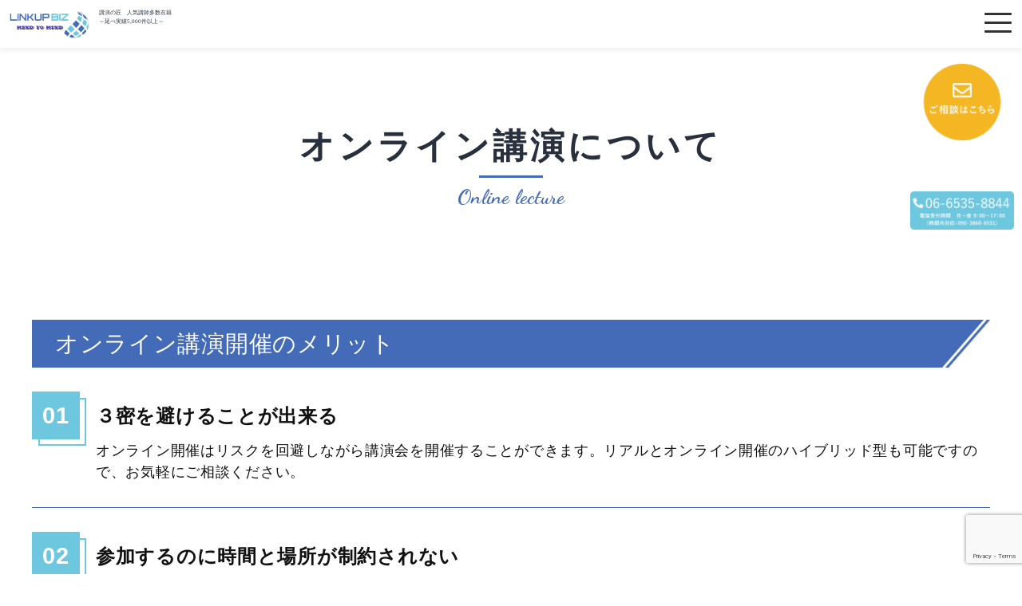

--- FILE ---
content_type: text/html; charset=UTF-8
request_url: https://linkupbiz.co.jp/online/
body_size: 16497
content:
<!DOCTYPE html>
<html dir="ltr" lang="ja" prefix="og: https://ogp.me/ns#" class="no-js">
<head>
	<meta charset="UTF-8">
	<meta name="viewport" content="width=device-width, initial-scale=1">
	<!-- Google Tag Manager -->
<script>(function(w,d,s,l,i){w[l]=w[l]||[];w[l].push({'gtm.start':
new Date().getTime(),event:'gtm.js'});var f=d.getElementsByTagName(s)[0],
j=d.createElement(s),dl=l!='dataLayer'?'&l='+l:'';j.async=true;j.src=
'https://www.googletagmanager.com/gtm.js?id='+i+dl;f.parentNode.insertBefore(j,f);
})(window,document,'script','dataLayer','GTM-KGS7WSQP');</script>
<!-- End Google Tag Manager -->
	<title>オンライン講演についてOnline lecture - オンライン講演(ウェビナー)専門サイト ～オンライン講演の匠～｜リンクアップビズ株式会社</title>

		<!-- All in One SEO 4.9.3 - aioseo.com -->
	<meta name="description" content="オンライン講演開催のメリット 01 ３密を避けることが出来る オンライン開催はリスクを回避しながら講演会を開催" />
	<meta name="robots" content="max-image-preview:large" />
	<link rel="canonical" href="https://linkupbiz.co.jp/online/" />
	<meta name="generator" content="All in One SEO (AIOSEO) 4.9.3" />
		<meta property="og:locale" content="ja_JP" />
		<meta property="og:site_name" content="オンライン講演(ウェビナー)専門サイト ～オンライン講演の匠～｜リンクアップビズ株式会社 - オンラインの先にある“人の繋がりを創造する”" />
		<meta property="og:type" content="article" />
		<meta property="og:title" content="オンライン講演についてOnline lecture - オンライン講演(ウェビナー)専門サイト ～オンライン講演の匠～｜リンクアップビズ株式会社" />
		<meta property="og:description" content="オンライン講演開催のメリット 01 ３密を避けることが出来る オンライン開催はリスクを回避しながら講演会を開催" />
		<meta property="og:url" content="https://linkupbiz.co.jp/online/" />
		<meta property="article:published_time" content="2021-09-24T07:36:06+00:00" />
		<meta property="article:modified_time" content="2021-09-27T15:28:39+00:00" />
		<meta name="twitter:card" content="summary" />
		<meta name="twitter:title" content="オンライン講演についてOnline lecture - オンライン講演(ウェビナー)専門サイト ～オンライン講演の匠～｜リンクアップビズ株式会社" />
		<meta name="twitter:description" content="オンライン講演開催のメリット 01 ３密を避けることが出来る オンライン開催はリスクを回避しながら講演会を開催" />
		<script type="application/ld+json" class="aioseo-schema">
			{"@context":"https:\/\/schema.org","@graph":[{"@type":"BreadcrumbList","@id":"https:\/\/linkupbiz.co.jp\/online\/#breadcrumblist","itemListElement":[{"@type":"ListItem","@id":"https:\/\/linkupbiz.co.jp#listItem","position":1,"name":"\u30db\u30fc\u30e0","item":"https:\/\/linkupbiz.co.jp","nextItem":{"@type":"ListItem","@id":"https:\/\/linkupbiz.co.jp\/online\/#listItem","name":"\u30aa\u30f3\u30e9\u30a4\u30f3\u8b1b\u6f14\u306b\u3064\u3044\u3066Online lecture"}},{"@type":"ListItem","@id":"https:\/\/linkupbiz.co.jp\/online\/#listItem","position":2,"name":"\u30aa\u30f3\u30e9\u30a4\u30f3\u8b1b\u6f14\u306b\u3064\u3044\u3066Online lecture","previousItem":{"@type":"ListItem","@id":"https:\/\/linkupbiz.co.jp#listItem","name":"\u30db\u30fc\u30e0"}}]},{"@type":"Organization","@id":"https:\/\/linkupbiz.co.jp\/#organization","name":"\u30ea\u30f3\u30af\u30a2\u30c3\u30d7\u30d3\u30ba\u682a\u5f0f\u4f1a\u793e","description":"\u30aa\u30f3\u30e9\u30a4\u30f3\u306e\u5148\u306b\u3042\u308b\u201c\u4eba\u306e\u7e4b\u304c\u308a\u3092\u5275\u9020\u3059\u308b\u201d","url":"https:\/\/linkupbiz.co.jp\/","telephone":"+81665358844","logo":{"@type":"ImageObject","url":"https:\/\/linkupbiz.co.jp\/wp-content\/uploads\/2021\/12\/795316b92fc766b0181f6fef074f03fa.png","@id":"https:\/\/linkupbiz.co.jp\/online\/#organizationLogo","width":211,"height":94},"image":{"@id":"https:\/\/linkupbiz.co.jp\/online\/#organizationLogo"}},{"@type":"WebPage","@id":"https:\/\/linkupbiz.co.jp\/online\/#webpage","url":"https:\/\/linkupbiz.co.jp\/online\/","name":"\u30aa\u30f3\u30e9\u30a4\u30f3\u8b1b\u6f14\u306b\u3064\u3044\u3066Online lecture - \u30aa\u30f3\u30e9\u30a4\u30f3\u8b1b\u6f14(\u30a6\u30a7\u30d3\u30ca\u30fc)\u5c02\u9580\u30b5\u30a4\u30c8 \uff5e\u30aa\u30f3\u30e9\u30a4\u30f3\u8b1b\u6f14\u306e\u5320\uff5e\uff5c\u30ea\u30f3\u30af\u30a2\u30c3\u30d7\u30d3\u30ba\u682a\u5f0f\u4f1a\u793e","description":"\u30aa\u30f3\u30e9\u30a4\u30f3\u8b1b\u6f14\u958b\u50ac\u306e\u30e1\u30ea\u30c3\u30c8 01 \uff13\u5bc6\u3092\u907f\u3051\u308b\u3053\u3068\u304c\u51fa\u6765\u308b \u30aa\u30f3\u30e9\u30a4\u30f3\u958b\u50ac\u306f\u30ea\u30b9\u30af\u3092\u56de\u907f\u3057\u306a\u304c\u3089\u8b1b\u6f14\u4f1a\u3092\u958b\u50ac","inLanguage":"ja","isPartOf":{"@id":"https:\/\/linkupbiz.co.jp\/#website"},"breadcrumb":{"@id":"https:\/\/linkupbiz.co.jp\/online\/#breadcrumblist"},"datePublished":"2021-09-24T16:36:06+09:00","dateModified":"2021-09-28T00:28:39+09:00"},{"@type":"WebSite","@id":"https:\/\/linkupbiz.co.jp\/#website","url":"https:\/\/linkupbiz.co.jp\/","name":"\u30aa\u30f3\u30e9\u30a4\u30f3\u8b1b\u6f14(\u30a6\u30a7\u30d3\u30ca\u30fc)\u5c02\u9580\u30b5\u30a4\u30c8 \uff5e\u30aa\u30f3\u30e9\u30a4\u30f3\u8b1b\u6f14\u306e\u5320\uff5e\uff5c\u30ea\u30f3\u30af\u30a2\u30c3\u30d7\u30d3\u30ba\u682a\u5f0f\u4f1a\u793e","description":"\u30aa\u30f3\u30e9\u30a4\u30f3\u306e\u5148\u306b\u3042\u308b\u201c\u4eba\u306e\u7e4b\u304c\u308a\u3092\u5275\u9020\u3059\u308b\u201d","inLanguage":"ja","publisher":{"@id":"https:\/\/linkupbiz.co.jp\/#organization"}}]}
		</script>
		<!-- All in One SEO -->

<link rel='dns-prefetch' href='//stats.wp.com' />
<link rel='preconnect' href='//c0.wp.com' />
<link rel="alternate" type="application/rss+xml" title="オンライン講演(ウェビナー)専門サイト ～オンライン講演の匠～｜リンクアップビズ株式会社 &raquo; フィード" href="https://linkupbiz.co.jp/feed/" />
<link rel="alternate" type="application/rss+xml" title="オンライン講演(ウェビナー)専門サイト ～オンライン講演の匠～｜リンクアップビズ株式会社 &raquo; コメントフィード" href="https://linkupbiz.co.jp/comments/feed/" />
<link rel="alternate" title="oEmbed (JSON)" type="application/json+oembed" href="https://linkupbiz.co.jp/wp-json/oembed/1.0/embed?url=https%3A%2F%2Flinkupbiz.co.jp%2Fonline%2F" />
<link rel="alternate" title="oEmbed (XML)" type="text/xml+oembed" href="https://linkupbiz.co.jp/wp-json/oembed/1.0/embed?url=https%3A%2F%2Flinkupbiz.co.jp%2Fonline%2F&#038;format=xml" />
		<!-- This site uses the Google Analytics by MonsterInsights plugin v9.11.1 - Using Analytics tracking - https://www.monsterinsights.com/ -->
		<!-- Note: MonsterInsights is not currently configured on this site. The site owner needs to authenticate with Google Analytics in the MonsterInsights settings panel. -->
					<!-- No tracking code set -->
				<!-- / Google Analytics by MonsterInsights -->
		<style id='wp-img-auto-sizes-contain-inline-css'>
img:is([sizes=auto i],[sizes^="auto," i]){contain-intrinsic-size:3000px 1500px}
/*# sourceURL=wp-img-auto-sizes-contain-inline-css */
</style>
<style id='wp-emoji-styles-inline-css'>

	img.wp-smiley, img.emoji {
		display: inline !important;
		border: none !important;
		box-shadow: none !important;
		height: 1em !important;
		width: 1em !important;
		margin: 0 0.07em !important;
		vertical-align: -0.1em !important;
		background: none !important;
		padding: 0 !important;
	}
/*# sourceURL=wp-emoji-styles-inline-css */
</style>
<style id='wp-block-library-inline-css'>
:root{--wp-block-synced-color:#7a00df;--wp-block-synced-color--rgb:122,0,223;--wp-bound-block-color:var(--wp-block-synced-color);--wp-editor-canvas-background:#ddd;--wp-admin-theme-color:#007cba;--wp-admin-theme-color--rgb:0,124,186;--wp-admin-theme-color-darker-10:#006ba1;--wp-admin-theme-color-darker-10--rgb:0,107,160.5;--wp-admin-theme-color-darker-20:#005a87;--wp-admin-theme-color-darker-20--rgb:0,90,135;--wp-admin-border-width-focus:2px}@media (min-resolution:192dpi){:root{--wp-admin-border-width-focus:1.5px}}.wp-element-button{cursor:pointer}:root .has-very-light-gray-background-color{background-color:#eee}:root .has-very-dark-gray-background-color{background-color:#313131}:root .has-very-light-gray-color{color:#eee}:root .has-very-dark-gray-color{color:#313131}:root .has-vivid-green-cyan-to-vivid-cyan-blue-gradient-background{background:linear-gradient(135deg,#00d084,#0693e3)}:root .has-purple-crush-gradient-background{background:linear-gradient(135deg,#34e2e4,#4721fb 50%,#ab1dfe)}:root .has-hazy-dawn-gradient-background{background:linear-gradient(135deg,#faaca8,#dad0ec)}:root .has-subdued-olive-gradient-background{background:linear-gradient(135deg,#fafae1,#67a671)}:root .has-atomic-cream-gradient-background{background:linear-gradient(135deg,#fdd79a,#004a59)}:root .has-nightshade-gradient-background{background:linear-gradient(135deg,#330968,#31cdcf)}:root .has-midnight-gradient-background{background:linear-gradient(135deg,#020381,#2874fc)}:root{--wp--preset--font-size--normal:16px;--wp--preset--font-size--huge:42px}.has-regular-font-size{font-size:1em}.has-larger-font-size{font-size:2.625em}.has-normal-font-size{font-size:var(--wp--preset--font-size--normal)}.has-huge-font-size{font-size:var(--wp--preset--font-size--huge)}.has-text-align-center{text-align:center}.has-text-align-left{text-align:left}.has-text-align-right{text-align:right}.has-fit-text{white-space:nowrap!important}#end-resizable-editor-section{display:none}.aligncenter{clear:both}.items-justified-left{justify-content:flex-start}.items-justified-center{justify-content:center}.items-justified-right{justify-content:flex-end}.items-justified-space-between{justify-content:space-between}.screen-reader-text{border:0;clip-path:inset(50%);height:1px;margin:-1px;overflow:hidden;padding:0;position:absolute;width:1px;word-wrap:normal!important}.screen-reader-text:focus{background-color:#ddd;clip-path:none;color:#444;display:block;font-size:1em;height:auto;left:5px;line-height:normal;padding:15px 23px 14px;text-decoration:none;top:5px;width:auto;z-index:100000}html :where(.has-border-color){border-style:solid}html :where([style*=border-top-color]){border-top-style:solid}html :where([style*=border-right-color]){border-right-style:solid}html :where([style*=border-bottom-color]){border-bottom-style:solid}html :where([style*=border-left-color]){border-left-style:solid}html :where([style*=border-width]){border-style:solid}html :where([style*=border-top-width]){border-top-style:solid}html :where([style*=border-right-width]){border-right-style:solid}html :where([style*=border-bottom-width]){border-bottom-style:solid}html :where([style*=border-left-width]){border-left-style:solid}html :where(img[class*=wp-image-]){height:auto;max-width:100%}:where(figure){margin:0 0 1em}html :where(.is-position-sticky){--wp-admin--admin-bar--position-offset:var(--wp-admin--admin-bar--height,0px)}@media screen and (max-width:600px){html :where(.is-position-sticky){--wp-admin--admin-bar--position-offset:0px}}

/*# sourceURL=wp-block-library-inline-css */
</style><style id='global-styles-inline-css'>
:root{--wp--preset--aspect-ratio--square: 1;--wp--preset--aspect-ratio--4-3: 4/3;--wp--preset--aspect-ratio--3-4: 3/4;--wp--preset--aspect-ratio--3-2: 3/2;--wp--preset--aspect-ratio--2-3: 2/3;--wp--preset--aspect-ratio--16-9: 16/9;--wp--preset--aspect-ratio--9-16: 9/16;--wp--preset--color--black: #000000;--wp--preset--color--cyan-bluish-gray: #abb8c3;--wp--preset--color--white: #FFFFFF;--wp--preset--color--pale-pink: #f78da7;--wp--preset--color--vivid-red: #cf2e2e;--wp--preset--color--luminous-vivid-orange: #ff6900;--wp--preset--color--luminous-vivid-amber: #fcb900;--wp--preset--color--light-green-cyan: #7bdcb5;--wp--preset--color--vivid-green-cyan: #00d084;--wp--preset--color--pale-cyan-blue: #8ed1fc;--wp--preset--color--vivid-cyan-blue: #0693e3;--wp--preset--color--vivid-purple: #9b51e0;--wp--preset--color--dark-gray: #28303D;--wp--preset--color--gray: #39414D;--wp--preset--color--green: #D1E4DD;--wp--preset--color--blue: #D1DFE4;--wp--preset--color--purple: #D1D1E4;--wp--preset--color--red: #E4D1D1;--wp--preset--color--orange: #E4DAD1;--wp--preset--color--yellow: #EEEADD;--wp--preset--gradient--vivid-cyan-blue-to-vivid-purple: linear-gradient(135deg,rgb(6,147,227) 0%,rgb(155,81,224) 100%);--wp--preset--gradient--light-green-cyan-to-vivid-green-cyan: linear-gradient(135deg,rgb(122,220,180) 0%,rgb(0,208,130) 100%);--wp--preset--gradient--luminous-vivid-amber-to-luminous-vivid-orange: linear-gradient(135deg,rgb(252,185,0) 0%,rgb(255,105,0) 100%);--wp--preset--gradient--luminous-vivid-orange-to-vivid-red: linear-gradient(135deg,rgb(255,105,0) 0%,rgb(207,46,46) 100%);--wp--preset--gradient--very-light-gray-to-cyan-bluish-gray: linear-gradient(135deg,rgb(238,238,238) 0%,rgb(169,184,195) 100%);--wp--preset--gradient--cool-to-warm-spectrum: linear-gradient(135deg,rgb(74,234,220) 0%,rgb(151,120,209) 20%,rgb(207,42,186) 40%,rgb(238,44,130) 60%,rgb(251,105,98) 80%,rgb(254,248,76) 100%);--wp--preset--gradient--blush-light-purple: linear-gradient(135deg,rgb(255,206,236) 0%,rgb(152,150,240) 100%);--wp--preset--gradient--blush-bordeaux: linear-gradient(135deg,rgb(254,205,165) 0%,rgb(254,45,45) 50%,rgb(107,0,62) 100%);--wp--preset--gradient--luminous-dusk: linear-gradient(135deg,rgb(255,203,112) 0%,rgb(199,81,192) 50%,rgb(65,88,208) 100%);--wp--preset--gradient--pale-ocean: linear-gradient(135deg,rgb(255,245,203) 0%,rgb(182,227,212) 50%,rgb(51,167,181) 100%);--wp--preset--gradient--electric-grass: linear-gradient(135deg,rgb(202,248,128) 0%,rgb(113,206,126) 100%);--wp--preset--gradient--midnight: linear-gradient(135deg,rgb(2,3,129) 0%,rgb(40,116,252) 100%);--wp--preset--gradient--purple-to-yellow: linear-gradient(160deg, #D1D1E4 0%, #EEEADD 100%);--wp--preset--gradient--yellow-to-purple: linear-gradient(160deg, #EEEADD 0%, #D1D1E4 100%);--wp--preset--gradient--green-to-yellow: linear-gradient(160deg, #D1E4DD 0%, #EEEADD 100%);--wp--preset--gradient--yellow-to-green: linear-gradient(160deg, #EEEADD 0%, #D1E4DD 100%);--wp--preset--gradient--red-to-yellow: linear-gradient(160deg, #E4D1D1 0%, #EEEADD 100%);--wp--preset--gradient--yellow-to-red: linear-gradient(160deg, #EEEADD 0%, #E4D1D1 100%);--wp--preset--gradient--purple-to-red: linear-gradient(160deg, #D1D1E4 0%, #E4D1D1 100%);--wp--preset--gradient--red-to-purple: linear-gradient(160deg, #E4D1D1 0%, #D1D1E4 100%);--wp--preset--font-size--small: 18px;--wp--preset--font-size--medium: 20px;--wp--preset--font-size--large: 24px;--wp--preset--font-size--x-large: 42px;--wp--preset--font-size--extra-small: 16px;--wp--preset--font-size--normal: 20px;--wp--preset--font-size--extra-large: 40px;--wp--preset--font-size--huge: 96px;--wp--preset--font-size--gigantic: 144px;--wp--preset--spacing--20: 0.44rem;--wp--preset--spacing--30: 0.67rem;--wp--preset--spacing--40: 1rem;--wp--preset--spacing--50: 1.5rem;--wp--preset--spacing--60: 2.25rem;--wp--preset--spacing--70: 3.38rem;--wp--preset--spacing--80: 5.06rem;--wp--preset--shadow--natural: 6px 6px 9px rgba(0, 0, 0, 0.2);--wp--preset--shadow--deep: 12px 12px 50px rgba(0, 0, 0, 0.4);--wp--preset--shadow--sharp: 6px 6px 0px rgba(0, 0, 0, 0.2);--wp--preset--shadow--outlined: 6px 6px 0px -3px rgb(255, 255, 255), 6px 6px rgb(0, 0, 0);--wp--preset--shadow--crisp: 6px 6px 0px rgb(0, 0, 0);}:where(.is-layout-flex){gap: 0.5em;}:where(.is-layout-grid){gap: 0.5em;}body .is-layout-flex{display: flex;}.is-layout-flex{flex-wrap: wrap;align-items: center;}.is-layout-flex > :is(*, div){margin: 0;}body .is-layout-grid{display: grid;}.is-layout-grid > :is(*, div){margin: 0;}:where(.wp-block-columns.is-layout-flex){gap: 2em;}:where(.wp-block-columns.is-layout-grid){gap: 2em;}:where(.wp-block-post-template.is-layout-flex){gap: 1.25em;}:where(.wp-block-post-template.is-layout-grid){gap: 1.25em;}.has-black-color{color: var(--wp--preset--color--black) !important;}.has-cyan-bluish-gray-color{color: var(--wp--preset--color--cyan-bluish-gray) !important;}.has-white-color{color: var(--wp--preset--color--white) !important;}.has-pale-pink-color{color: var(--wp--preset--color--pale-pink) !important;}.has-vivid-red-color{color: var(--wp--preset--color--vivid-red) !important;}.has-luminous-vivid-orange-color{color: var(--wp--preset--color--luminous-vivid-orange) !important;}.has-luminous-vivid-amber-color{color: var(--wp--preset--color--luminous-vivid-amber) !important;}.has-light-green-cyan-color{color: var(--wp--preset--color--light-green-cyan) !important;}.has-vivid-green-cyan-color{color: var(--wp--preset--color--vivid-green-cyan) !important;}.has-pale-cyan-blue-color{color: var(--wp--preset--color--pale-cyan-blue) !important;}.has-vivid-cyan-blue-color{color: var(--wp--preset--color--vivid-cyan-blue) !important;}.has-vivid-purple-color{color: var(--wp--preset--color--vivid-purple) !important;}.has-black-background-color{background-color: var(--wp--preset--color--black) !important;}.has-cyan-bluish-gray-background-color{background-color: var(--wp--preset--color--cyan-bluish-gray) !important;}.has-white-background-color{background-color: var(--wp--preset--color--white) !important;}.has-pale-pink-background-color{background-color: var(--wp--preset--color--pale-pink) !important;}.has-vivid-red-background-color{background-color: var(--wp--preset--color--vivid-red) !important;}.has-luminous-vivid-orange-background-color{background-color: var(--wp--preset--color--luminous-vivid-orange) !important;}.has-luminous-vivid-amber-background-color{background-color: var(--wp--preset--color--luminous-vivid-amber) !important;}.has-light-green-cyan-background-color{background-color: var(--wp--preset--color--light-green-cyan) !important;}.has-vivid-green-cyan-background-color{background-color: var(--wp--preset--color--vivid-green-cyan) !important;}.has-pale-cyan-blue-background-color{background-color: var(--wp--preset--color--pale-cyan-blue) !important;}.has-vivid-cyan-blue-background-color{background-color: var(--wp--preset--color--vivid-cyan-blue) !important;}.has-vivid-purple-background-color{background-color: var(--wp--preset--color--vivid-purple) !important;}.has-black-border-color{border-color: var(--wp--preset--color--black) !important;}.has-cyan-bluish-gray-border-color{border-color: var(--wp--preset--color--cyan-bluish-gray) !important;}.has-white-border-color{border-color: var(--wp--preset--color--white) !important;}.has-pale-pink-border-color{border-color: var(--wp--preset--color--pale-pink) !important;}.has-vivid-red-border-color{border-color: var(--wp--preset--color--vivid-red) !important;}.has-luminous-vivid-orange-border-color{border-color: var(--wp--preset--color--luminous-vivid-orange) !important;}.has-luminous-vivid-amber-border-color{border-color: var(--wp--preset--color--luminous-vivid-amber) !important;}.has-light-green-cyan-border-color{border-color: var(--wp--preset--color--light-green-cyan) !important;}.has-vivid-green-cyan-border-color{border-color: var(--wp--preset--color--vivid-green-cyan) !important;}.has-pale-cyan-blue-border-color{border-color: var(--wp--preset--color--pale-cyan-blue) !important;}.has-vivid-cyan-blue-border-color{border-color: var(--wp--preset--color--vivid-cyan-blue) !important;}.has-vivid-purple-border-color{border-color: var(--wp--preset--color--vivid-purple) !important;}.has-vivid-cyan-blue-to-vivid-purple-gradient-background{background: var(--wp--preset--gradient--vivid-cyan-blue-to-vivid-purple) !important;}.has-light-green-cyan-to-vivid-green-cyan-gradient-background{background: var(--wp--preset--gradient--light-green-cyan-to-vivid-green-cyan) !important;}.has-luminous-vivid-amber-to-luminous-vivid-orange-gradient-background{background: var(--wp--preset--gradient--luminous-vivid-amber-to-luminous-vivid-orange) !important;}.has-luminous-vivid-orange-to-vivid-red-gradient-background{background: var(--wp--preset--gradient--luminous-vivid-orange-to-vivid-red) !important;}.has-very-light-gray-to-cyan-bluish-gray-gradient-background{background: var(--wp--preset--gradient--very-light-gray-to-cyan-bluish-gray) !important;}.has-cool-to-warm-spectrum-gradient-background{background: var(--wp--preset--gradient--cool-to-warm-spectrum) !important;}.has-blush-light-purple-gradient-background{background: var(--wp--preset--gradient--blush-light-purple) !important;}.has-blush-bordeaux-gradient-background{background: var(--wp--preset--gradient--blush-bordeaux) !important;}.has-luminous-dusk-gradient-background{background: var(--wp--preset--gradient--luminous-dusk) !important;}.has-pale-ocean-gradient-background{background: var(--wp--preset--gradient--pale-ocean) !important;}.has-electric-grass-gradient-background{background: var(--wp--preset--gradient--electric-grass) !important;}.has-midnight-gradient-background{background: var(--wp--preset--gradient--midnight) !important;}.has-small-font-size{font-size: var(--wp--preset--font-size--small) !important;}.has-medium-font-size{font-size: var(--wp--preset--font-size--medium) !important;}.has-large-font-size{font-size: var(--wp--preset--font-size--large) !important;}.has-x-large-font-size{font-size: var(--wp--preset--font-size--x-large) !important;}
/*# sourceURL=global-styles-inline-css */
</style>

<style id='classic-theme-styles-inline-css'>
/*! This file is auto-generated */
.wp-block-button__link{color:#fff;background-color:#32373c;border-radius:9999px;box-shadow:none;text-decoration:none;padding:calc(.667em + 2px) calc(1.333em + 2px);font-size:1.125em}.wp-block-file__button{background:#32373c;color:#fff;text-decoration:none}
/*# sourceURL=/wp-includes/css/classic-themes.min.css */
</style>
<link rel='stylesheet' id='twenty-twenty-one-custom-color-overrides-css' href='https://linkupbiz.co.jp/wp-content/themes/twentytwentyone/assets/css/custom-color-overrides.css?ver=1.3.0' media='all' />
<link rel='stylesheet' id='contact-form-7-css' href='https://linkupbiz.co.jp/wp-content/plugins/contact-form-7/includes/css/styles.css?ver=6.1.4' media='all' />
<link rel='stylesheet' id='parent-style-css' href='https://linkupbiz.co.jp/wp-content/themes/twentytwentyone/style.css?ver=6.9' media='all' />
<link rel='stylesheet' id='child-style-css' href='https://linkupbiz.co.jp/wp-content/themes/twentytwentyone-child/style.css?ver=6.9' media='all' />
<link rel='stylesheet' id='twenty-twenty-one-style-css' href='https://linkupbiz.co.jp/wp-content/themes/twentytwentyone/style.css?ver=1.3.0' media='all' />
<style id='twenty-twenty-one-style-inline-css'>
body,input,textarea,button,.button,.faux-button,.wp-block-button__link,.wp-block-file__button,.has-drop-cap:not(:focus)::first-letter,.entry-content .wp-block-archives,.entry-content .wp-block-categories,.entry-content .wp-block-cover-image,.entry-content .wp-block-latest-comments,.entry-content .wp-block-latest-posts,.entry-content .wp-block-pullquote,.entry-content .wp-block-quote.is-large,.entry-content .wp-block-quote.is-style-large,.entry-content .wp-block-archives *,.entry-content .wp-block-categories *,.entry-content .wp-block-latest-posts *,.entry-content .wp-block-latest-comments *,.entry-content p,.entry-content ol,.entry-content ul,.entry-content dl,.entry-content dt,.entry-content cite,.entry-content figcaption,.entry-content .wp-caption-text,.comment-content p,.comment-content ol,.comment-content ul,.comment-content dl,.comment-content dt,.comment-content cite,.comment-content figcaption,.comment-content .wp-caption-text,.widget_text p,.widget_text ol,.widget_text ul,.widget_text dl,.widget_text dt,.widget-content .rssSummary,.widget-content cite,.widget-content figcaption,.widget-content .wp-caption-text { font-family: sans-serif; }
/*# sourceURL=twenty-twenty-one-style-inline-css */
</style>
<link rel='stylesheet' id='twenty-twenty-one-print-style-css' href='https://linkupbiz.co.jp/wp-content/themes/twentytwentyone/assets/css/print.css?ver=1.3.0' media='print' />
<link rel='stylesheet' id='twentytwentyone-jetpack-css' href='https://c0.wp.com/p/jetpack/15.4/modules/theme-tools/compat/twentytwentyone.css' media='all' />
<link rel='stylesheet' id='fancybox-css' href='https://linkupbiz.co.jp/wp-content/plugins/easy-fancybox/fancybox/1.5.4/jquery.fancybox.min.css?ver=6.9' media='screen' />
<link rel='stylesheet' id='wp-pagenavi-css' href='https://linkupbiz.co.jp/wp-content/plugins/wp-pagenavi/pagenavi-css.css?ver=2.70' media='all' />
<script src="https://c0.wp.com/c/6.9/wp-includes/js/jquery/jquery.min.js" id="jquery-core-js"></script>
<script src="https://c0.wp.com/c/6.9/wp-includes/js/jquery/jquery-migrate.min.js" id="jquery-migrate-js"></script>
<script src="https://linkupbiz.co.jp/wp-content/themes/twentytwentyone-child/js/single-instructor.js?ver=6.9" id="single-instructor-js"></script>
<link rel="https://api.w.org/" href="https://linkupbiz.co.jp/wp-json/" /><link rel="alternate" title="JSON" type="application/json" href="https://linkupbiz.co.jp/wp-json/wp/v2/pages/2229" /><link rel="EditURI" type="application/rsd+xml" title="RSD" href="https://linkupbiz.co.jp/xmlrpc.php?rsd" />
<meta name="generator" content="WordPress 6.9" />
<link rel='shortlink' href='https://linkupbiz.co.jp/?p=2229' />
	<style>img#wpstats{display:none}</style>
		<link rel="stylesheet" href="https://use.fontawesome.com/releases/v5.5.0/css/all.css" integrity="sha384-B4dIYHKNBt8Bc12p+WXckhzcICo0wtJAoU8YZTY5qE0Id1GSseTk6S+L3BlXeVIU" crossorigin="anonymous">
<link href="/slick/slick-theme.css" rel="stylesheet" type="text/css">
<link href="/slick/slick.css" rel="stylesheet" type="text/css">
<script type="text/javascript" src="/slick/slick.min.js"></script>
<script type="text/javascript">
jQuery(function($){
    $('.slider').each(function(){
		$(this).slick({
			autoplay:true,
			autoplaySpeed:5000,
			dots:true,
		});
	});	
});	
</script>
<script src="https://ajax.googleapis.com/ajax/libs/jquery/3.2.1/jquery.min.js"></script>
<script src="/wp-content/themes/twentytwentyone-child/js/accordion.js"></script>
<!-- Global site tag (gtag.js) - Google Analytics -->
<script async src="https://www.googletagmanager.com/gtag/js?id=UA-213154530-1"></script>
<script>
  window.dataLayer = window.dataLayer || [];
  function gtag(){dataLayer.push(arguments);}
  gtag('js', new Date());

  gtag('config', 'UA-213154530-1');
</script>
</head>

<body data-rsssl=1 class="wp-singular page-template-default page page-id-2229 wp-embed-responsive wp-theme-twentytwentyone wp-child-theme-twentytwentyone-child is-light-theme no-js singular">
<!-- Google Tag Manager (noscript) -->
<noscript><iframe src="https://www.googletagmanager.com/ns.html?id=GTM-KGS7WSQP"
height="0" width="0" style="display:none;visibility:hidden"></iframe></noscript>
<!-- End Google Tag Manager (noscript) -->
<div id="page" class="site">
	<div class="site-inner">

<header class="header">
  <div class="head_inner">
    <h1><a href="/"><img src="/images/common/logo.png" alt="講演の匠　人気講師多数在籍 ～延べ実績5,000件以上～"><span>講演の匠　人気講師多数在籍<br>～延べ実績5,000件以上～</span></a></h1>
    <input id="drawer-checkbox" type="checkbox" class="sp">
    <label id="drawer-icon" for="drawer-checkbox" class="sp"><span></span></label>
    <label id="drawer-close" for="drawer-checkbox" class="sp"></label>
    <div id="drawer-content">
      <ul id="accordion" class="ac">
        <li><a href="/company/">代表挨拶</a></li>
        <li><a href="/instructor/">講師を探す</a>
        </li>
        <li>
          <div class="ac-title">おすすめプラン</div>
          <div class="ac-content">
            <a href="/plan1/">講師向けオンラインオペレーションサービス</a>
            <a href="/plan2/">オンラインレクリエーション</a>
            <a href="/plan3/">リンクアップビズ オンライン労組アワード！</a>
            <a href="/plan4/">Zoom会議オンライン オペレーションサポートサービス</a>
          </div>
        </li>
        <li>
          <div class="ac-title">サービス内容</div>
          <div class="ac-content">
            <a href="/online/">オンラインについて</a>
            <a href="/operation/">オンラインオペレーションについて</a>
          </div>
        </li>
        <!-- <li><a href="/guidebook/">ガイドブック請求</a></li> --> 
        <li><a href="/blog/">ブログ</a></li>
      </ul>
      <div class="inquiry"><a href="/inquiry/"><i class="fas fa-paper-plane"></i>お問い合わせ・ご相談</a></div>
      <ul class="sp sns">
        <li><a href="https://www.facebook.com/s.k.growtogether/" target="_blank"><i class="fab fa-facebook-square"></i></a></li>
        <li><a href="https://www.youtube.com/channel/UC53r_5ZbXe7gd0qelUXJpow" target="_blank"><i class="fab fa-youtube"></i></a></li>
      </ul>
    </div>
  </div>
</header>


		<div id="content" class="site-content">

<article id="post-2229" class="post-2229 page type-page status-publish hentry entry">

			<header class="entry-header alignwide">
			<h1 class="entry-title">オンライン講演について<span>Online lecture</span></h1>					</header><!-- .entry-header -->
	
	<div class="entry-content">
		
<div class="online_lecture">
  <div class="online_lecture_content">
  <div class="online_lecture_ttl">オンライン講演開催のメリット</div>
    <dl class="first">
      <dt>01</dt>
      <dd>
        <div class="content_ttl">３密を避けることが出来る</div>
        <p>オンライン開催はリスクを回避しながら講演会を開催することができます。リアルとオンライン開催のハイブリッド型も可能ですので、お気軽にご相談ください。</p>
      </dd>
    </dl>
    <dl>
      <dt>02</dt>
      <dd>
        <div class="content_ttl">参加するのに時間と場所が制約されない</div>
        <p>オンラインの場合、リアルと比べると時間や場所が制限されません。デバイスの環境さえ整えば、例えば出先やご自宅からでも参加することが出来ます。</p>
      </dd>
    </dl>
    <dl>
      <dt>03</dt>
      <dd>
        <div class="content_ttl">コスト削減できる</div>
        <p>オンライン開催であれば会場費や講師・参加者の移動費・宿泊費などが不要となるため、コストを大幅に削減することができます。</p>
      </dd>
    </dl>
    <dl>
      <dt>04</dt>
      <dd>
        <div class="content_ttl">多様性に対応することが出来る</div>
        <p>育児・介護休暇の組合員の方や海外拠点の方も時間が合えば参加することが可能です。</p>
      </dd>
    </dl>
  </div><!--/.online_lecture_content-->

  <div class="online_lecture_content monochrome">
  <div class="online_lecture_ttl">オンライン講演の種類</div>
    <dl class="first">
      <dt>01</dt>
      <dd>
        <div class="content_ttl">個別視聴型（ライブ型で講師・参加者含め全員がPC・タブレッドなどで参加する形式）</div>
      </dd>
    </dl>
    <dl>
      <dt>02</dt>
      <dd>
        <div class="content_ttl">会場中継型（ライブ型で参加者は同一会場に集まり、講師と会場を中継で繋ぐ形式）</div>
        <p>単一会場中継型と複数会場中継型があります。</p>
      </dd>
    </dl>
    <dl>
      <dt>03</dt>
      <dd>
        <div class="content_ttl">ハイブリッド型（リアルとオンラインの混合の形式）</div>
        <p>メイン会場でリアル講演をし、いくつかの会場と中継を結ぶ、または一定人数の個別視聴を併用するなど</p>
      </dd>
    </dl>
    <dl>
      <dt>04</dt>
      <dd>
        <div class="content_ttl">事前収録型(オンデマンド形式)</div>
        <p>・オーダーメイド対応 … お客さまからのオファーを頂いてから、三者で内容を詰めた後、収録・編集して限定公開する形式<br>
          ・パターンオーダー対応 … 予め想定した条件（対象者・テーマ・切り口）で収録し、その映像をお客さまに視聴頂くサービス</p>
      </dd>
    </dl>
  </div><!--/.online_lecture_content-->

  <div class="online_lecture_content">
  <div class="online_lecture_ttl">オンライン事業の進め方</div>
    <dl class="first">
      <dt>01</dt>
      <dd>
        <div class="content_ttl">ヒアリング＆オンライン開催方法提案</div>
        <p>事業計画の内容をヒアリングさせて頂いた上でどういう形式のオンライン開催がベターなのかも含め提案させて頂きます。<br>
          ホスト・共同ホストは誰が担うのか？オペレーションなど各役割も提案させて頂きます。<br>
          ※尚、弊社は基本zoomアプリを利用したオペレーションになります。ご了承くださいませ。</p>
        <ul>
          <li>詳細はこちらの記事を御覧ください。</li>
          <li><a href="https://linkupbiz.co.jp/lecture-business/%e3%80%90%e8%ac%9b%e6%bc%94%e4%bc%81%e7%94%bb%e6%8b%85%e5%bd%93%e8%80%85%e3%81%8c%e7%9f%a5%e3%81%a3%e3%81%a6%e3%81%8a%e3%81%8f%e3%81%b9%e3%81%8d%e3%81%93%e3%81%a8%e3%80%91vol-1%e3%80%80%e3%80%80/">【講演企画担当者が知っておくべきこと】vol.1</a></li>
          <li><a href="https://linkupbiz.co.jp/lecture-business/%e3%80%90%e8%ac%9b%e6%bc%94%e4%bc%81%e7%94%bb%e6%8b%85%e5%bd%93%e8%80%85%e3%81%8c%e7%9f%a5%e3%81%a3%e3%81%a6%e3%81%8a%e3%81%8f%e3%81%b9%e3%81%8d%e3%81%93%e3%81%a8%e3%80%91vol-2/">【講演企画担当者が知っておくべきこと】vol.2</a></li>
        </ul>
      </dd>
    </dl>
    <dl>
      <dt>02</dt>
      <dd>
        <div class="content_ttl">講師（コンテンツ）提案</div>
        <p>ニーズをヒアリングさせて頂いた上で的確な講師（コンテンツ）を提案させて頂きます。<br>
          複数コンテンツを提案させて頂きますので、最終候補2～3に絞ってください。</p>
        <ul>
          <li>詳細はこちらの記事を御覧ください。</li>
          <li><a href="https://linkupbiz.co.jp/lecture-business/%e3%80%90%e8%ac%9b%e6%bc%94%e4%bc%81%e7%94%bb%e6%8b%85%e5%bd%93%e8%80%85%e3%81%8c%e7%9f%a5%e3%81%a3%e3%81%a6%e3%81%8a%e3%81%8f%e3%81%b9%e3%81%8d%e3%81%93%e3%81%a8%e3%80%91vol-14/">【講演企画担当者が知っておくべきこと】vol.14</a></li>
          <li><a href="https://linkupbiz.co.jp/lecture-business/%e3%80%90%e8%ac%9b%e6%bc%94%e4%bc%81%e7%94%bb%e6%8b%85%e5%bd%93%e8%80%85%e3%81%8c%e7%9f%a5%e3%81%a3%e3%81%a6%e3%81%8a%e3%81%8f%e3%81%b9%e3%81%8d%e3%81%93%e3%81%a8%e3%80%91vol-15/">【講演企画担当者が知っておくべきこと】vol.15</a></li>
        </ul>
      </dd>
    </dl>
    <dl>
      <dt>03</dt>
      <dd>
        <div class="content_ttl">講師スケジュール確認と手配</div>
      </dd>
    </dl>
    <dl>
      <dt>04</dt>
      <dd>
        <div class="content_ttl">企画書・依頼状のご案内</div>
        <p>成約後、内容をとりまとめた企画書をご案内させて頂きます。当日まで何度か打ち合わせをし、内容を更新していきます。<br>
          講師には依頼状という形で同様の内容を共有していきます。</p>
      </dd>
    </dl>
    <dl>
      <dt>05</dt>
      <dd>
        <div class="content_ttl">三者事前打ち合わせ＆リハーサル</div>
        <p>事前に必ずオンラインにて打ち合わせ、リハーサルを実施致します。開催当日の台本・タイムスケジュールを作り上げます。<br>
          尚、講師に関しては、事情により全員がご対応して頂ける訳ではない点を、ご了承ください。</p>
        <ul>
          <li>詳細はこちらの記事を御覧ください。</li>
          <li><a href="https://linkupbiz.co.jp/lecture-business/%e3%80%90%e8%ac%9b%e6%bc%94%e4%bc%81%e7%94%bb%e6%8b%85%e5%bd%93%e8%80%85%e3%81%8c%e7%9f%a5%e3%81%a3%e3%81%a6%e3%81%8a%e3%81%8f%e3%81%b9%e3%81%8d%e3%81%93%e3%81%a8%e3%80%91vol-6/">【講演企画担当者が知っておくべきこと】vol.6</a></li>
        </ul>
      </dd>
    </dl>
    <dl>
      <dt>06</dt>
      <dd>
        <div class="content_ttl">最終確認</div>
        <p>開催当日のＵＲＬをご案内し、各種最終的な確認事項を共有致します。</p>
      </dd>
    </dl>
    <dl>
      <dt>07</dt>
      <dd>
        <div class="content_ttl">開催当日</div>
        <p>弊社がホストを担う場合、URL開設予定時間の20分前からお待ちいたしております。</p>
      </dd>
    </dl>
  </div><!--/.online_lecture_content-->

  <div class="online_lecture_content monochrome">
  <div class="online_lecture_ttl">オンライン講演開催についてのご質問</div>
    <div class="question">「初めての経験で、オンライン講演が実現できるか心配です」</div>
    <div class="anser">安心して弊社にお任せください。<br>
      2020年より数多くのオンライン講演を開催してきた実績があります。<br>
      年間180zoom経験している（業界随一）経験豊富なスタッフが企画から開催当日までマネジメントさせて頂きます。<br>
      ホストも弊社が担当させて頂きますので（※有料サービス）、初心者の執行部さまでも全てフォローさせて頂きますので、ご安心ください。</div>
    <div class="question">「オンラインだと講師と聴講者とのコミュニケーションが希薄にはなりませんか？」</div>
    <div class="anser">弊社は基本、アプリについてはZoomを使用させて頂いております。<br>
      数々のアプリを使用した結果、ブレイクアウト機能など、表現者側の講師と参加者の皆さん双方にとってzoomがベターだという判断です。<br>
      併せて弊社は「アクティビティ型」講師を多く取り扱っているため、一方的に話す講和型とは違い、「まさかオンラインでここまで双方向になるとは思っていなかった」という多くのお客さまからご感想を頂いております。</div>
    <div class="question">「オンライン講演の費用はどれくらいかかりますか？」</div>
    <div class="anser">企画料に加え、弊社オペレーション代（３～５万円）がかかってまいります。<br>
      講師が会場まで出向き、リアル＋オンラインを同時開催する場合には、講師交通費、会場代や機材レンタル代などが必要となります。</div>
  </div><!--/.online_lecture_content-->

</div><!--/.online_lecture-->
	</div><!-- .entry-content -->

	</article><!-- #post-2229 -->


		</div><!-- .site-content -->

<footer class="footer">
  <div class="ft_contact">
    <div class="ft_contact_ttl">ご相談は無料です。<br>
      ご連絡はお気軽に。</div>
    <p>業界歴25年、延べ実績5,000件以上の中で蓄積してきた講演会のノウハウを丁寧にご案内いたします。<br>
      趣旨・目的、聴講対象者、希望講師や講師のイメージなど、お決まりの範囲で構いませんので、お気軽にご連絡ください。</p>
    <ul>
      <li class="phone">
        <a href="tel:0665358844">
           <i class="fas fa-phone"></i> 06-6535-8844
           <span>電話受付時間　月～金 9：00～17：00<br>（時間外対応：090-3868-6531）</span>
        </a>
      </li>
      <li class="mail">
        <a href="/inquiry/"><i class="far fa-envelope"></i> ご相談はこちら</a>
      </li>
    </ul>
  </div><!--/.ft_contact-->
  <div class="ft_link">
    <ul>
      <li><a href="/instructor/">講師一覧</a></li>
<!--      <li><a href="plan">おすすめプラン</a></li>-->
      <li><a href="/online/">オンラインについて</a></li>
      <li><a href="/operation/">オンラインオペレーションについて</a></li>
<!--      <li><a href="">オンライン講師育成塾</a></li>-->
      <li><a href="https://www.youtube.com/channel/UC53r_5ZbXe7gd0qelUXJpow" target="_blank">You Tube一覧</a></li>
    </ul>
    <ul>
      <li><a href="/">トップページ</a></li>
      <li><a href="/company/">会社概要</a></li>
      <!-- <li><a href="/guidebook/">ガイドブック請求</a></li> -->
      <li><a href="/inquiry/">お問い合わせ</a></li>
    </ul>
  </div><!--/.ft_link-->
  <div class="ft_copy">
    <div class="ft_copy_inner">
      <ul>
        <li class="ft_logo"><a href="/"><img src="/images/common/logo_wh.png" alt="オンライン講演（ウェビナー）専門サイト ～オンライン講演の匠～"></a></li>
        <li class="ft_company">
          リンクアップビズ株式会社<br>
          <span>〒550-0012　大阪府大阪市西区立売堀1-4-12 立売堀スクエアビル８F　TEL：<a href="tel:0665358844">06-6535-8844</a>/FAX：06-6535-8840<br>
            ©2021-2026 linkupbiz.</span>
        </li>
        <li class="ft_sns">
          <a href="https://www.facebook.com/s.k.growtogether/" target="_blank"><i class="fab fa-facebook"></i></a>
          <a href="https://www.youtube.com/channel/UC53r_5ZbXe7gd0qelUXJpow" target="_blank"><i class="fab fa-youtube"></i></a>
        </li>
      </ul>
    </div><!--/.ft_copy_inner-->
  </div><!--/.ft_copy-->
</footer>
<ul class="floating">
  <li class="sns"><a href="https://www.facebook.com/s.k.growtogether/" target="_blank"><i class="fab fa-facebook-f"></i></a></li>
  <li class="sns"><a href="https://www.youtube.com/channel/UC53r_5ZbXe7gd0qelUXJpow" target="_blank"><i class="fab fa-youtube"></i></a></li>
</ul>
<ul class="floating2">
  <li><a href="/inquiry/"><img src="/images/common/btn_mail.png" alt="ご相談はこちら"></a></li>
  <li><a href="tel:0665358844"><img src="/images/common/btn_phone.png" alt="06-6535-8844 電話受付時間:月～金 9：00～17：00（時間外対応：090-3868-6531）"></a></li>
</ul>

	</div><!-- .site-inner -->
</div><!-- .site -->

<script type="speculationrules">
{"prefetch":[{"source":"document","where":{"and":[{"href_matches":"/*"},{"not":{"href_matches":["/wp-*.php","/wp-admin/*","/wp-content/uploads/*","/wp-content/*","/wp-content/plugins/*","/wp-content/themes/twentytwentyone-child/*","/wp-content/themes/twentytwentyone/*","/*\\?(.+)"]}},{"not":{"selector_matches":"a[rel~=\"nofollow\"]"}},{"not":{"selector_matches":".no-prefetch, .no-prefetch a"}}]},"eagerness":"conservative"}]}
</script>
<script>
document.body.classList.remove('no-js');
//# sourceURL=twenty_twenty_one_supports_js
</script>
<script>
		if ( -1 !== navigator.userAgent.indexOf('MSIE') || -1 !== navigator.appVersion.indexOf('Trident/') ) {
			document.body.classList.add('is-IE');
		}
	//# sourceURL=twentytwentyone_add_ie_class
</script>
<script src="https://c0.wp.com/c/6.9/wp-includes/js/dist/hooks.min.js" id="wp-hooks-js"></script>
<script src="https://c0.wp.com/c/6.9/wp-includes/js/dist/i18n.min.js" id="wp-i18n-js"></script>
<script id="wp-i18n-js-after">
wp.i18n.setLocaleData( { 'text direction\u0004ltr': [ 'ltr' ] } );
//# sourceURL=wp-i18n-js-after
</script>
<script src="https://linkupbiz.co.jp/wp-content/plugins/contact-form-7/includes/swv/js/index.js?ver=6.1.4" id="swv-js"></script>
<script id="contact-form-7-js-translations">
( function( domain, translations ) {
	var localeData = translations.locale_data[ domain ] || translations.locale_data.messages;
	localeData[""].domain = domain;
	wp.i18n.setLocaleData( localeData, domain );
} )( "contact-form-7", {"translation-revision-date":"2025-11-30 08:12:23+0000","generator":"GlotPress\/4.0.3","domain":"messages","locale_data":{"messages":{"":{"domain":"messages","plural-forms":"nplurals=1; plural=0;","lang":"ja_JP"},"This contact form is placed in the wrong place.":["\u3053\u306e\u30b3\u30f3\u30bf\u30af\u30c8\u30d5\u30a9\u30fc\u30e0\u306f\u9593\u9055\u3063\u305f\u4f4d\u7f6e\u306b\u7f6e\u304b\u308c\u3066\u3044\u307e\u3059\u3002"],"Error:":["\u30a8\u30e9\u30fc:"]}},"comment":{"reference":"includes\/js\/index.js"}} );
//# sourceURL=contact-form-7-js-translations
</script>
<script id="contact-form-7-js-before">
var wpcf7 = {
    "api": {
        "root": "https:\/\/linkupbiz.co.jp\/wp-json\/",
        "namespace": "contact-form-7\/v1"
    }
};
//# sourceURL=contact-form-7-js-before
</script>
<script src="https://linkupbiz.co.jp/wp-content/plugins/contact-form-7/includes/js/index.js?ver=6.1.4" id="contact-form-7-js"></script>
<script id="twenty-twenty-one-ie11-polyfills-js-after">
( Element.prototype.matches && Element.prototype.closest && window.NodeList && NodeList.prototype.forEach ) || document.write( '<script src="https://linkupbiz.co.jp/wp-content/themes/twentytwentyone/assets/js/polyfills.js?ver=1.3.0"></scr' + 'ipt>' );
//# sourceURL=twenty-twenty-one-ie11-polyfills-js-after
</script>
<script src="https://linkupbiz.co.jp/wp-content/themes/twentytwentyone/assets/js/responsive-embeds.js?ver=1.3.0" id="twenty-twenty-one-responsive-embeds-script-js"></script>
<script src="https://linkupbiz.co.jp/wp-content/plugins/easy-fancybox/vendor/purify.min.js?ver=6.9" id="fancybox-purify-js"></script>
<script id="jquery-fancybox-js-extra">
var efb_i18n = {"close":"Close","next":"Next","prev":"Previous","startSlideshow":"Start slideshow","toggleSize":"Toggle size"};
//# sourceURL=jquery-fancybox-js-extra
</script>
<script src="https://linkupbiz.co.jp/wp-content/plugins/easy-fancybox/fancybox/1.5.4/jquery.fancybox.min.js?ver=6.9" id="jquery-fancybox-js"></script>
<script id="jquery-fancybox-js-after">
var fb_timeout, fb_opts={'autoScale':true,'showCloseButton':true,'margin':20,'pixelRatio':'false','centerOnScroll':false,'enableEscapeButton':true,'overlayShow':true,'hideOnOverlayClick':true,'minVpHeight':320,'disableCoreLightbox':'true','enableBlockControls':'true','fancybox_openBlockControls':'true' };
if(typeof easy_fancybox_handler==='undefined'){
var easy_fancybox_handler=function(){
jQuery([".nolightbox","a.wp-block-file__button","a.pin-it-button","a[href*='pinterest.com\/pin\/create']","a[href*='facebook.com\/share']","a[href*='twitter.com\/share']"].join(',')).addClass('nofancybox');
jQuery('a.fancybox-close').on('click',function(e){e.preventDefault();jQuery.fancybox.close()});
/* IMG */
						var unlinkedImageBlocks=jQuery(".wp-block-image > img:not(.nofancybox,figure.nofancybox>img)");
						unlinkedImageBlocks.wrap(function() {
							var href = jQuery( this ).attr( "src" );
							return "<a href='" + href + "'></a>";
						});
var fb_IMG_select=jQuery('a[href*=".jpg" i]:not(.nofancybox,li.nofancybox>a,figure.nofancybox>a),area[href*=".jpg" i]:not(.nofancybox),a[href*=".jpeg" i]:not(.nofancybox,li.nofancybox>a,figure.nofancybox>a),area[href*=".jpeg" i]:not(.nofancybox),a[href*=".png" i]:not(.nofancybox,li.nofancybox>a,figure.nofancybox>a),area[href*=".png" i]:not(.nofancybox),a[href*=".webp" i]:not(.nofancybox,li.nofancybox>a,figure.nofancybox>a),area[href*=".webp" i]:not(.nofancybox)');
fb_IMG_select.addClass('fancybox image');
var fb_IMG_sections=jQuery('.gallery,.wp-block-gallery,.tiled-gallery,.wp-block-jetpack-tiled-gallery,.ngg-galleryoverview,.ngg-imagebrowser,.nextgen_pro_blog_gallery,.nextgen_pro_film,.nextgen_pro_horizontal_filmstrip,.ngg-pro-masonry-wrapper,.ngg-pro-mosaic-container,.nextgen_pro_sidescroll,.nextgen_pro_slideshow,.nextgen_pro_thumbnail_grid,.tiled-gallery');
fb_IMG_sections.each(function(){jQuery(this).find(fb_IMG_select).attr('rel','gallery-'+fb_IMG_sections.index(this));});
jQuery('a.fancybox,area.fancybox,.fancybox>a').each(function(){jQuery(this).fancybox(jQuery.extend(true,{},fb_opts,{'transition':'elastic','transitionIn':'elastic','easingIn':'easeOutBack','transitionOut':'elastic','easingOut':'easeInBack','opacity':false,'hideOnContentClick':false,'titleShow':true,'titlePosition':'over','titleFromAlt':true,'showNavArrows':true,'enableKeyboardNav':true,'cyclic':false,'mouseWheel':'false'}))});
};};
jQuery(easy_fancybox_handler);jQuery(document).on('post-load',easy_fancybox_handler);

//# sourceURL=jquery-fancybox-js-after
</script>
<script src="https://linkupbiz.co.jp/wp-content/plugins/easy-fancybox/vendor/jquery.easing.min.js?ver=1.4.1" id="jquery-easing-js"></script>
<script src="https://www.google.com/recaptcha/api.js?render=6Lfy8FMrAAAAAPM7ungztDQGivUwVMECL280zClV&amp;ver=3.0" id="google-recaptcha-js"></script>
<script src="https://c0.wp.com/c/6.9/wp-includes/js/dist/vendor/wp-polyfill.min.js" id="wp-polyfill-js"></script>
<script id="wpcf7-recaptcha-js-before">
var wpcf7_recaptcha = {
    "sitekey": "6Lfy8FMrAAAAAPM7ungztDQGivUwVMECL280zClV",
    "actions": {
        "homepage": "homepage",
        "contactform": "contactform"
    }
};
//# sourceURL=wpcf7-recaptcha-js-before
</script>
<script src="https://linkupbiz.co.jp/wp-content/plugins/contact-form-7/modules/recaptcha/index.js?ver=6.1.4" id="wpcf7-recaptcha-js"></script>
<script id="jetpack-stats-js-before">
_stq = window._stq || [];
_stq.push([ "view", {"v":"ext","blog":"200799758","post":"2229","tz":"9","srv":"linkupbiz.co.jp","j":"1:15.4"} ]);
_stq.push([ "clickTrackerInit", "200799758", "2229" ]);
//# sourceURL=jetpack-stats-js-before
</script>
<script src="https://stats.wp.com/e-202604.js" id="jetpack-stats-js" defer data-wp-strategy="defer"></script>
<script id="wp-emoji-settings" type="application/json">
{"baseUrl":"https://s.w.org/images/core/emoji/17.0.2/72x72/","ext":".png","svgUrl":"https://s.w.org/images/core/emoji/17.0.2/svg/","svgExt":".svg","source":{"concatemoji":"https://linkupbiz.co.jp/wp-includes/js/wp-emoji-release.min.js?ver=6.9"}}
</script>
<script type="module">
/*! This file is auto-generated */
const a=JSON.parse(document.getElementById("wp-emoji-settings").textContent),o=(window._wpemojiSettings=a,"wpEmojiSettingsSupports"),s=["flag","emoji"];function i(e){try{var t={supportTests:e,timestamp:(new Date).valueOf()};sessionStorage.setItem(o,JSON.stringify(t))}catch(e){}}function c(e,t,n){e.clearRect(0,0,e.canvas.width,e.canvas.height),e.fillText(t,0,0);t=new Uint32Array(e.getImageData(0,0,e.canvas.width,e.canvas.height).data);e.clearRect(0,0,e.canvas.width,e.canvas.height),e.fillText(n,0,0);const a=new Uint32Array(e.getImageData(0,0,e.canvas.width,e.canvas.height).data);return t.every((e,t)=>e===a[t])}function p(e,t){e.clearRect(0,0,e.canvas.width,e.canvas.height),e.fillText(t,0,0);var n=e.getImageData(16,16,1,1);for(let e=0;e<n.data.length;e++)if(0!==n.data[e])return!1;return!0}function u(e,t,n,a){switch(t){case"flag":return n(e,"\ud83c\udff3\ufe0f\u200d\u26a7\ufe0f","\ud83c\udff3\ufe0f\u200b\u26a7\ufe0f")?!1:!n(e,"\ud83c\udde8\ud83c\uddf6","\ud83c\udde8\u200b\ud83c\uddf6")&&!n(e,"\ud83c\udff4\udb40\udc67\udb40\udc62\udb40\udc65\udb40\udc6e\udb40\udc67\udb40\udc7f","\ud83c\udff4\u200b\udb40\udc67\u200b\udb40\udc62\u200b\udb40\udc65\u200b\udb40\udc6e\u200b\udb40\udc67\u200b\udb40\udc7f");case"emoji":return!a(e,"\ud83e\u1fac8")}return!1}function f(e,t,n,a){let r;const o=(r="undefined"!=typeof WorkerGlobalScope&&self instanceof WorkerGlobalScope?new OffscreenCanvas(300,150):document.createElement("canvas")).getContext("2d",{willReadFrequently:!0}),s=(o.textBaseline="top",o.font="600 32px Arial",{});return e.forEach(e=>{s[e]=t(o,e,n,a)}),s}function r(e){var t=document.createElement("script");t.src=e,t.defer=!0,document.head.appendChild(t)}a.supports={everything:!0,everythingExceptFlag:!0},new Promise(t=>{let n=function(){try{var e=JSON.parse(sessionStorage.getItem(o));if("object"==typeof e&&"number"==typeof e.timestamp&&(new Date).valueOf()<e.timestamp+604800&&"object"==typeof e.supportTests)return e.supportTests}catch(e){}return null}();if(!n){if("undefined"!=typeof Worker&&"undefined"!=typeof OffscreenCanvas&&"undefined"!=typeof URL&&URL.createObjectURL&&"undefined"!=typeof Blob)try{var e="postMessage("+f.toString()+"("+[JSON.stringify(s),u.toString(),c.toString(),p.toString()].join(",")+"));",a=new Blob([e],{type:"text/javascript"});const r=new Worker(URL.createObjectURL(a),{name:"wpTestEmojiSupports"});return void(r.onmessage=e=>{i(n=e.data),r.terminate(),t(n)})}catch(e){}i(n=f(s,u,c,p))}t(n)}).then(e=>{for(const n in e)a.supports[n]=e[n],a.supports.everything=a.supports.everything&&a.supports[n],"flag"!==n&&(a.supports.everythingExceptFlag=a.supports.everythingExceptFlag&&a.supports[n]);var t;a.supports.everythingExceptFlag=a.supports.everythingExceptFlag&&!a.supports.flag,a.supports.everything||((t=a.source||{}).concatemoji?r(t.concatemoji):t.wpemoji&&t.twemoji&&(r(t.twemoji),r(t.wpemoji)))});
//# sourceURL=https://linkupbiz.co.jp/wp-includes/js/wp-emoji-loader.min.js
</script>
</body>
</html>


--- FILE ---
content_type: text/html; charset=utf-8
request_url: https://www.google.com/recaptcha/api2/anchor?ar=1&k=6Lfy8FMrAAAAAPM7ungztDQGivUwVMECL280zClV&co=aHR0cHM6Ly9saW5rdXBiaXouY28uanA6NDQz&hl=en&v=PoyoqOPhxBO7pBk68S4YbpHZ&size=invisible&anchor-ms=20000&execute-ms=30000&cb=y2cx7ja4074i
body_size: 48811
content:
<!DOCTYPE HTML><html dir="ltr" lang="en"><head><meta http-equiv="Content-Type" content="text/html; charset=UTF-8">
<meta http-equiv="X-UA-Compatible" content="IE=edge">
<title>reCAPTCHA</title>
<style type="text/css">
/* cyrillic-ext */
@font-face {
  font-family: 'Roboto';
  font-style: normal;
  font-weight: 400;
  font-stretch: 100%;
  src: url(//fonts.gstatic.com/s/roboto/v48/KFO7CnqEu92Fr1ME7kSn66aGLdTylUAMa3GUBHMdazTgWw.woff2) format('woff2');
  unicode-range: U+0460-052F, U+1C80-1C8A, U+20B4, U+2DE0-2DFF, U+A640-A69F, U+FE2E-FE2F;
}
/* cyrillic */
@font-face {
  font-family: 'Roboto';
  font-style: normal;
  font-weight: 400;
  font-stretch: 100%;
  src: url(//fonts.gstatic.com/s/roboto/v48/KFO7CnqEu92Fr1ME7kSn66aGLdTylUAMa3iUBHMdazTgWw.woff2) format('woff2');
  unicode-range: U+0301, U+0400-045F, U+0490-0491, U+04B0-04B1, U+2116;
}
/* greek-ext */
@font-face {
  font-family: 'Roboto';
  font-style: normal;
  font-weight: 400;
  font-stretch: 100%;
  src: url(//fonts.gstatic.com/s/roboto/v48/KFO7CnqEu92Fr1ME7kSn66aGLdTylUAMa3CUBHMdazTgWw.woff2) format('woff2');
  unicode-range: U+1F00-1FFF;
}
/* greek */
@font-face {
  font-family: 'Roboto';
  font-style: normal;
  font-weight: 400;
  font-stretch: 100%;
  src: url(//fonts.gstatic.com/s/roboto/v48/KFO7CnqEu92Fr1ME7kSn66aGLdTylUAMa3-UBHMdazTgWw.woff2) format('woff2');
  unicode-range: U+0370-0377, U+037A-037F, U+0384-038A, U+038C, U+038E-03A1, U+03A3-03FF;
}
/* math */
@font-face {
  font-family: 'Roboto';
  font-style: normal;
  font-weight: 400;
  font-stretch: 100%;
  src: url(//fonts.gstatic.com/s/roboto/v48/KFO7CnqEu92Fr1ME7kSn66aGLdTylUAMawCUBHMdazTgWw.woff2) format('woff2');
  unicode-range: U+0302-0303, U+0305, U+0307-0308, U+0310, U+0312, U+0315, U+031A, U+0326-0327, U+032C, U+032F-0330, U+0332-0333, U+0338, U+033A, U+0346, U+034D, U+0391-03A1, U+03A3-03A9, U+03B1-03C9, U+03D1, U+03D5-03D6, U+03F0-03F1, U+03F4-03F5, U+2016-2017, U+2034-2038, U+203C, U+2040, U+2043, U+2047, U+2050, U+2057, U+205F, U+2070-2071, U+2074-208E, U+2090-209C, U+20D0-20DC, U+20E1, U+20E5-20EF, U+2100-2112, U+2114-2115, U+2117-2121, U+2123-214F, U+2190, U+2192, U+2194-21AE, U+21B0-21E5, U+21F1-21F2, U+21F4-2211, U+2213-2214, U+2216-22FF, U+2308-230B, U+2310, U+2319, U+231C-2321, U+2336-237A, U+237C, U+2395, U+239B-23B7, U+23D0, U+23DC-23E1, U+2474-2475, U+25AF, U+25B3, U+25B7, U+25BD, U+25C1, U+25CA, U+25CC, U+25FB, U+266D-266F, U+27C0-27FF, U+2900-2AFF, U+2B0E-2B11, U+2B30-2B4C, U+2BFE, U+3030, U+FF5B, U+FF5D, U+1D400-1D7FF, U+1EE00-1EEFF;
}
/* symbols */
@font-face {
  font-family: 'Roboto';
  font-style: normal;
  font-weight: 400;
  font-stretch: 100%;
  src: url(//fonts.gstatic.com/s/roboto/v48/KFO7CnqEu92Fr1ME7kSn66aGLdTylUAMaxKUBHMdazTgWw.woff2) format('woff2');
  unicode-range: U+0001-000C, U+000E-001F, U+007F-009F, U+20DD-20E0, U+20E2-20E4, U+2150-218F, U+2190, U+2192, U+2194-2199, U+21AF, U+21E6-21F0, U+21F3, U+2218-2219, U+2299, U+22C4-22C6, U+2300-243F, U+2440-244A, U+2460-24FF, U+25A0-27BF, U+2800-28FF, U+2921-2922, U+2981, U+29BF, U+29EB, U+2B00-2BFF, U+4DC0-4DFF, U+FFF9-FFFB, U+10140-1018E, U+10190-1019C, U+101A0, U+101D0-101FD, U+102E0-102FB, U+10E60-10E7E, U+1D2C0-1D2D3, U+1D2E0-1D37F, U+1F000-1F0FF, U+1F100-1F1AD, U+1F1E6-1F1FF, U+1F30D-1F30F, U+1F315, U+1F31C, U+1F31E, U+1F320-1F32C, U+1F336, U+1F378, U+1F37D, U+1F382, U+1F393-1F39F, U+1F3A7-1F3A8, U+1F3AC-1F3AF, U+1F3C2, U+1F3C4-1F3C6, U+1F3CA-1F3CE, U+1F3D4-1F3E0, U+1F3ED, U+1F3F1-1F3F3, U+1F3F5-1F3F7, U+1F408, U+1F415, U+1F41F, U+1F426, U+1F43F, U+1F441-1F442, U+1F444, U+1F446-1F449, U+1F44C-1F44E, U+1F453, U+1F46A, U+1F47D, U+1F4A3, U+1F4B0, U+1F4B3, U+1F4B9, U+1F4BB, U+1F4BF, U+1F4C8-1F4CB, U+1F4D6, U+1F4DA, U+1F4DF, U+1F4E3-1F4E6, U+1F4EA-1F4ED, U+1F4F7, U+1F4F9-1F4FB, U+1F4FD-1F4FE, U+1F503, U+1F507-1F50B, U+1F50D, U+1F512-1F513, U+1F53E-1F54A, U+1F54F-1F5FA, U+1F610, U+1F650-1F67F, U+1F687, U+1F68D, U+1F691, U+1F694, U+1F698, U+1F6AD, U+1F6B2, U+1F6B9-1F6BA, U+1F6BC, U+1F6C6-1F6CF, U+1F6D3-1F6D7, U+1F6E0-1F6EA, U+1F6F0-1F6F3, U+1F6F7-1F6FC, U+1F700-1F7FF, U+1F800-1F80B, U+1F810-1F847, U+1F850-1F859, U+1F860-1F887, U+1F890-1F8AD, U+1F8B0-1F8BB, U+1F8C0-1F8C1, U+1F900-1F90B, U+1F93B, U+1F946, U+1F984, U+1F996, U+1F9E9, U+1FA00-1FA6F, U+1FA70-1FA7C, U+1FA80-1FA89, U+1FA8F-1FAC6, U+1FACE-1FADC, U+1FADF-1FAE9, U+1FAF0-1FAF8, U+1FB00-1FBFF;
}
/* vietnamese */
@font-face {
  font-family: 'Roboto';
  font-style: normal;
  font-weight: 400;
  font-stretch: 100%;
  src: url(//fonts.gstatic.com/s/roboto/v48/KFO7CnqEu92Fr1ME7kSn66aGLdTylUAMa3OUBHMdazTgWw.woff2) format('woff2');
  unicode-range: U+0102-0103, U+0110-0111, U+0128-0129, U+0168-0169, U+01A0-01A1, U+01AF-01B0, U+0300-0301, U+0303-0304, U+0308-0309, U+0323, U+0329, U+1EA0-1EF9, U+20AB;
}
/* latin-ext */
@font-face {
  font-family: 'Roboto';
  font-style: normal;
  font-weight: 400;
  font-stretch: 100%;
  src: url(//fonts.gstatic.com/s/roboto/v48/KFO7CnqEu92Fr1ME7kSn66aGLdTylUAMa3KUBHMdazTgWw.woff2) format('woff2');
  unicode-range: U+0100-02BA, U+02BD-02C5, U+02C7-02CC, U+02CE-02D7, U+02DD-02FF, U+0304, U+0308, U+0329, U+1D00-1DBF, U+1E00-1E9F, U+1EF2-1EFF, U+2020, U+20A0-20AB, U+20AD-20C0, U+2113, U+2C60-2C7F, U+A720-A7FF;
}
/* latin */
@font-face {
  font-family: 'Roboto';
  font-style: normal;
  font-weight: 400;
  font-stretch: 100%;
  src: url(//fonts.gstatic.com/s/roboto/v48/KFO7CnqEu92Fr1ME7kSn66aGLdTylUAMa3yUBHMdazQ.woff2) format('woff2');
  unicode-range: U+0000-00FF, U+0131, U+0152-0153, U+02BB-02BC, U+02C6, U+02DA, U+02DC, U+0304, U+0308, U+0329, U+2000-206F, U+20AC, U+2122, U+2191, U+2193, U+2212, U+2215, U+FEFF, U+FFFD;
}
/* cyrillic-ext */
@font-face {
  font-family: 'Roboto';
  font-style: normal;
  font-weight: 500;
  font-stretch: 100%;
  src: url(//fonts.gstatic.com/s/roboto/v48/KFO7CnqEu92Fr1ME7kSn66aGLdTylUAMa3GUBHMdazTgWw.woff2) format('woff2');
  unicode-range: U+0460-052F, U+1C80-1C8A, U+20B4, U+2DE0-2DFF, U+A640-A69F, U+FE2E-FE2F;
}
/* cyrillic */
@font-face {
  font-family: 'Roboto';
  font-style: normal;
  font-weight: 500;
  font-stretch: 100%;
  src: url(//fonts.gstatic.com/s/roboto/v48/KFO7CnqEu92Fr1ME7kSn66aGLdTylUAMa3iUBHMdazTgWw.woff2) format('woff2');
  unicode-range: U+0301, U+0400-045F, U+0490-0491, U+04B0-04B1, U+2116;
}
/* greek-ext */
@font-face {
  font-family: 'Roboto';
  font-style: normal;
  font-weight: 500;
  font-stretch: 100%;
  src: url(//fonts.gstatic.com/s/roboto/v48/KFO7CnqEu92Fr1ME7kSn66aGLdTylUAMa3CUBHMdazTgWw.woff2) format('woff2');
  unicode-range: U+1F00-1FFF;
}
/* greek */
@font-face {
  font-family: 'Roboto';
  font-style: normal;
  font-weight: 500;
  font-stretch: 100%;
  src: url(//fonts.gstatic.com/s/roboto/v48/KFO7CnqEu92Fr1ME7kSn66aGLdTylUAMa3-UBHMdazTgWw.woff2) format('woff2');
  unicode-range: U+0370-0377, U+037A-037F, U+0384-038A, U+038C, U+038E-03A1, U+03A3-03FF;
}
/* math */
@font-face {
  font-family: 'Roboto';
  font-style: normal;
  font-weight: 500;
  font-stretch: 100%;
  src: url(//fonts.gstatic.com/s/roboto/v48/KFO7CnqEu92Fr1ME7kSn66aGLdTylUAMawCUBHMdazTgWw.woff2) format('woff2');
  unicode-range: U+0302-0303, U+0305, U+0307-0308, U+0310, U+0312, U+0315, U+031A, U+0326-0327, U+032C, U+032F-0330, U+0332-0333, U+0338, U+033A, U+0346, U+034D, U+0391-03A1, U+03A3-03A9, U+03B1-03C9, U+03D1, U+03D5-03D6, U+03F0-03F1, U+03F4-03F5, U+2016-2017, U+2034-2038, U+203C, U+2040, U+2043, U+2047, U+2050, U+2057, U+205F, U+2070-2071, U+2074-208E, U+2090-209C, U+20D0-20DC, U+20E1, U+20E5-20EF, U+2100-2112, U+2114-2115, U+2117-2121, U+2123-214F, U+2190, U+2192, U+2194-21AE, U+21B0-21E5, U+21F1-21F2, U+21F4-2211, U+2213-2214, U+2216-22FF, U+2308-230B, U+2310, U+2319, U+231C-2321, U+2336-237A, U+237C, U+2395, U+239B-23B7, U+23D0, U+23DC-23E1, U+2474-2475, U+25AF, U+25B3, U+25B7, U+25BD, U+25C1, U+25CA, U+25CC, U+25FB, U+266D-266F, U+27C0-27FF, U+2900-2AFF, U+2B0E-2B11, U+2B30-2B4C, U+2BFE, U+3030, U+FF5B, U+FF5D, U+1D400-1D7FF, U+1EE00-1EEFF;
}
/* symbols */
@font-face {
  font-family: 'Roboto';
  font-style: normal;
  font-weight: 500;
  font-stretch: 100%;
  src: url(//fonts.gstatic.com/s/roboto/v48/KFO7CnqEu92Fr1ME7kSn66aGLdTylUAMaxKUBHMdazTgWw.woff2) format('woff2');
  unicode-range: U+0001-000C, U+000E-001F, U+007F-009F, U+20DD-20E0, U+20E2-20E4, U+2150-218F, U+2190, U+2192, U+2194-2199, U+21AF, U+21E6-21F0, U+21F3, U+2218-2219, U+2299, U+22C4-22C6, U+2300-243F, U+2440-244A, U+2460-24FF, U+25A0-27BF, U+2800-28FF, U+2921-2922, U+2981, U+29BF, U+29EB, U+2B00-2BFF, U+4DC0-4DFF, U+FFF9-FFFB, U+10140-1018E, U+10190-1019C, U+101A0, U+101D0-101FD, U+102E0-102FB, U+10E60-10E7E, U+1D2C0-1D2D3, U+1D2E0-1D37F, U+1F000-1F0FF, U+1F100-1F1AD, U+1F1E6-1F1FF, U+1F30D-1F30F, U+1F315, U+1F31C, U+1F31E, U+1F320-1F32C, U+1F336, U+1F378, U+1F37D, U+1F382, U+1F393-1F39F, U+1F3A7-1F3A8, U+1F3AC-1F3AF, U+1F3C2, U+1F3C4-1F3C6, U+1F3CA-1F3CE, U+1F3D4-1F3E0, U+1F3ED, U+1F3F1-1F3F3, U+1F3F5-1F3F7, U+1F408, U+1F415, U+1F41F, U+1F426, U+1F43F, U+1F441-1F442, U+1F444, U+1F446-1F449, U+1F44C-1F44E, U+1F453, U+1F46A, U+1F47D, U+1F4A3, U+1F4B0, U+1F4B3, U+1F4B9, U+1F4BB, U+1F4BF, U+1F4C8-1F4CB, U+1F4D6, U+1F4DA, U+1F4DF, U+1F4E3-1F4E6, U+1F4EA-1F4ED, U+1F4F7, U+1F4F9-1F4FB, U+1F4FD-1F4FE, U+1F503, U+1F507-1F50B, U+1F50D, U+1F512-1F513, U+1F53E-1F54A, U+1F54F-1F5FA, U+1F610, U+1F650-1F67F, U+1F687, U+1F68D, U+1F691, U+1F694, U+1F698, U+1F6AD, U+1F6B2, U+1F6B9-1F6BA, U+1F6BC, U+1F6C6-1F6CF, U+1F6D3-1F6D7, U+1F6E0-1F6EA, U+1F6F0-1F6F3, U+1F6F7-1F6FC, U+1F700-1F7FF, U+1F800-1F80B, U+1F810-1F847, U+1F850-1F859, U+1F860-1F887, U+1F890-1F8AD, U+1F8B0-1F8BB, U+1F8C0-1F8C1, U+1F900-1F90B, U+1F93B, U+1F946, U+1F984, U+1F996, U+1F9E9, U+1FA00-1FA6F, U+1FA70-1FA7C, U+1FA80-1FA89, U+1FA8F-1FAC6, U+1FACE-1FADC, U+1FADF-1FAE9, U+1FAF0-1FAF8, U+1FB00-1FBFF;
}
/* vietnamese */
@font-face {
  font-family: 'Roboto';
  font-style: normal;
  font-weight: 500;
  font-stretch: 100%;
  src: url(//fonts.gstatic.com/s/roboto/v48/KFO7CnqEu92Fr1ME7kSn66aGLdTylUAMa3OUBHMdazTgWw.woff2) format('woff2');
  unicode-range: U+0102-0103, U+0110-0111, U+0128-0129, U+0168-0169, U+01A0-01A1, U+01AF-01B0, U+0300-0301, U+0303-0304, U+0308-0309, U+0323, U+0329, U+1EA0-1EF9, U+20AB;
}
/* latin-ext */
@font-face {
  font-family: 'Roboto';
  font-style: normal;
  font-weight: 500;
  font-stretch: 100%;
  src: url(//fonts.gstatic.com/s/roboto/v48/KFO7CnqEu92Fr1ME7kSn66aGLdTylUAMa3KUBHMdazTgWw.woff2) format('woff2');
  unicode-range: U+0100-02BA, U+02BD-02C5, U+02C7-02CC, U+02CE-02D7, U+02DD-02FF, U+0304, U+0308, U+0329, U+1D00-1DBF, U+1E00-1E9F, U+1EF2-1EFF, U+2020, U+20A0-20AB, U+20AD-20C0, U+2113, U+2C60-2C7F, U+A720-A7FF;
}
/* latin */
@font-face {
  font-family: 'Roboto';
  font-style: normal;
  font-weight: 500;
  font-stretch: 100%;
  src: url(//fonts.gstatic.com/s/roboto/v48/KFO7CnqEu92Fr1ME7kSn66aGLdTylUAMa3yUBHMdazQ.woff2) format('woff2');
  unicode-range: U+0000-00FF, U+0131, U+0152-0153, U+02BB-02BC, U+02C6, U+02DA, U+02DC, U+0304, U+0308, U+0329, U+2000-206F, U+20AC, U+2122, U+2191, U+2193, U+2212, U+2215, U+FEFF, U+FFFD;
}
/* cyrillic-ext */
@font-face {
  font-family: 'Roboto';
  font-style: normal;
  font-weight: 900;
  font-stretch: 100%;
  src: url(//fonts.gstatic.com/s/roboto/v48/KFO7CnqEu92Fr1ME7kSn66aGLdTylUAMa3GUBHMdazTgWw.woff2) format('woff2');
  unicode-range: U+0460-052F, U+1C80-1C8A, U+20B4, U+2DE0-2DFF, U+A640-A69F, U+FE2E-FE2F;
}
/* cyrillic */
@font-face {
  font-family: 'Roboto';
  font-style: normal;
  font-weight: 900;
  font-stretch: 100%;
  src: url(//fonts.gstatic.com/s/roboto/v48/KFO7CnqEu92Fr1ME7kSn66aGLdTylUAMa3iUBHMdazTgWw.woff2) format('woff2');
  unicode-range: U+0301, U+0400-045F, U+0490-0491, U+04B0-04B1, U+2116;
}
/* greek-ext */
@font-face {
  font-family: 'Roboto';
  font-style: normal;
  font-weight: 900;
  font-stretch: 100%;
  src: url(//fonts.gstatic.com/s/roboto/v48/KFO7CnqEu92Fr1ME7kSn66aGLdTylUAMa3CUBHMdazTgWw.woff2) format('woff2');
  unicode-range: U+1F00-1FFF;
}
/* greek */
@font-face {
  font-family: 'Roboto';
  font-style: normal;
  font-weight: 900;
  font-stretch: 100%;
  src: url(//fonts.gstatic.com/s/roboto/v48/KFO7CnqEu92Fr1ME7kSn66aGLdTylUAMa3-UBHMdazTgWw.woff2) format('woff2');
  unicode-range: U+0370-0377, U+037A-037F, U+0384-038A, U+038C, U+038E-03A1, U+03A3-03FF;
}
/* math */
@font-face {
  font-family: 'Roboto';
  font-style: normal;
  font-weight: 900;
  font-stretch: 100%;
  src: url(//fonts.gstatic.com/s/roboto/v48/KFO7CnqEu92Fr1ME7kSn66aGLdTylUAMawCUBHMdazTgWw.woff2) format('woff2');
  unicode-range: U+0302-0303, U+0305, U+0307-0308, U+0310, U+0312, U+0315, U+031A, U+0326-0327, U+032C, U+032F-0330, U+0332-0333, U+0338, U+033A, U+0346, U+034D, U+0391-03A1, U+03A3-03A9, U+03B1-03C9, U+03D1, U+03D5-03D6, U+03F0-03F1, U+03F4-03F5, U+2016-2017, U+2034-2038, U+203C, U+2040, U+2043, U+2047, U+2050, U+2057, U+205F, U+2070-2071, U+2074-208E, U+2090-209C, U+20D0-20DC, U+20E1, U+20E5-20EF, U+2100-2112, U+2114-2115, U+2117-2121, U+2123-214F, U+2190, U+2192, U+2194-21AE, U+21B0-21E5, U+21F1-21F2, U+21F4-2211, U+2213-2214, U+2216-22FF, U+2308-230B, U+2310, U+2319, U+231C-2321, U+2336-237A, U+237C, U+2395, U+239B-23B7, U+23D0, U+23DC-23E1, U+2474-2475, U+25AF, U+25B3, U+25B7, U+25BD, U+25C1, U+25CA, U+25CC, U+25FB, U+266D-266F, U+27C0-27FF, U+2900-2AFF, U+2B0E-2B11, U+2B30-2B4C, U+2BFE, U+3030, U+FF5B, U+FF5D, U+1D400-1D7FF, U+1EE00-1EEFF;
}
/* symbols */
@font-face {
  font-family: 'Roboto';
  font-style: normal;
  font-weight: 900;
  font-stretch: 100%;
  src: url(//fonts.gstatic.com/s/roboto/v48/KFO7CnqEu92Fr1ME7kSn66aGLdTylUAMaxKUBHMdazTgWw.woff2) format('woff2');
  unicode-range: U+0001-000C, U+000E-001F, U+007F-009F, U+20DD-20E0, U+20E2-20E4, U+2150-218F, U+2190, U+2192, U+2194-2199, U+21AF, U+21E6-21F0, U+21F3, U+2218-2219, U+2299, U+22C4-22C6, U+2300-243F, U+2440-244A, U+2460-24FF, U+25A0-27BF, U+2800-28FF, U+2921-2922, U+2981, U+29BF, U+29EB, U+2B00-2BFF, U+4DC0-4DFF, U+FFF9-FFFB, U+10140-1018E, U+10190-1019C, U+101A0, U+101D0-101FD, U+102E0-102FB, U+10E60-10E7E, U+1D2C0-1D2D3, U+1D2E0-1D37F, U+1F000-1F0FF, U+1F100-1F1AD, U+1F1E6-1F1FF, U+1F30D-1F30F, U+1F315, U+1F31C, U+1F31E, U+1F320-1F32C, U+1F336, U+1F378, U+1F37D, U+1F382, U+1F393-1F39F, U+1F3A7-1F3A8, U+1F3AC-1F3AF, U+1F3C2, U+1F3C4-1F3C6, U+1F3CA-1F3CE, U+1F3D4-1F3E0, U+1F3ED, U+1F3F1-1F3F3, U+1F3F5-1F3F7, U+1F408, U+1F415, U+1F41F, U+1F426, U+1F43F, U+1F441-1F442, U+1F444, U+1F446-1F449, U+1F44C-1F44E, U+1F453, U+1F46A, U+1F47D, U+1F4A3, U+1F4B0, U+1F4B3, U+1F4B9, U+1F4BB, U+1F4BF, U+1F4C8-1F4CB, U+1F4D6, U+1F4DA, U+1F4DF, U+1F4E3-1F4E6, U+1F4EA-1F4ED, U+1F4F7, U+1F4F9-1F4FB, U+1F4FD-1F4FE, U+1F503, U+1F507-1F50B, U+1F50D, U+1F512-1F513, U+1F53E-1F54A, U+1F54F-1F5FA, U+1F610, U+1F650-1F67F, U+1F687, U+1F68D, U+1F691, U+1F694, U+1F698, U+1F6AD, U+1F6B2, U+1F6B9-1F6BA, U+1F6BC, U+1F6C6-1F6CF, U+1F6D3-1F6D7, U+1F6E0-1F6EA, U+1F6F0-1F6F3, U+1F6F7-1F6FC, U+1F700-1F7FF, U+1F800-1F80B, U+1F810-1F847, U+1F850-1F859, U+1F860-1F887, U+1F890-1F8AD, U+1F8B0-1F8BB, U+1F8C0-1F8C1, U+1F900-1F90B, U+1F93B, U+1F946, U+1F984, U+1F996, U+1F9E9, U+1FA00-1FA6F, U+1FA70-1FA7C, U+1FA80-1FA89, U+1FA8F-1FAC6, U+1FACE-1FADC, U+1FADF-1FAE9, U+1FAF0-1FAF8, U+1FB00-1FBFF;
}
/* vietnamese */
@font-face {
  font-family: 'Roboto';
  font-style: normal;
  font-weight: 900;
  font-stretch: 100%;
  src: url(//fonts.gstatic.com/s/roboto/v48/KFO7CnqEu92Fr1ME7kSn66aGLdTylUAMa3OUBHMdazTgWw.woff2) format('woff2');
  unicode-range: U+0102-0103, U+0110-0111, U+0128-0129, U+0168-0169, U+01A0-01A1, U+01AF-01B0, U+0300-0301, U+0303-0304, U+0308-0309, U+0323, U+0329, U+1EA0-1EF9, U+20AB;
}
/* latin-ext */
@font-face {
  font-family: 'Roboto';
  font-style: normal;
  font-weight: 900;
  font-stretch: 100%;
  src: url(//fonts.gstatic.com/s/roboto/v48/KFO7CnqEu92Fr1ME7kSn66aGLdTylUAMa3KUBHMdazTgWw.woff2) format('woff2');
  unicode-range: U+0100-02BA, U+02BD-02C5, U+02C7-02CC, U+02CE-02D7, U+02DD-02FF, U+0304, U+0308, U+0329, U+1D00-1DBF, U+1E00-1E9F, U+1EF2-1EFF, U+2020, U+20A0-20AB, U+20AD-20C0, U+2113, U+2C60-2C7F, U+A720-A7FF;
}
/* latin */
@font-face {
  font-family: 'Roboto';
  font-style: normal;
  font-weight: 900;
  font-stretch: 100%;
  src: url(//fonts.gstatic.com/s/roboto/v48/KFO7CnqEu92Fr1ME7kSn66aGLdTylUAMa3yUBHMdazQ.woff2) format('woff2');
  unicode-range: U+0000-00FF, U+0131, U+0152-0153, U+02BB-02BC, U+02C6, U+02DA, U+02DC, U+0304, U+0308, U+0329, U+2000-206F, U+20AC, U+2122, U+2191, U+2193, U+2212, U+2215, U+FEFF, U+FFFD;
}

</style>
<link rel="stylesheet" type="text/css" href="https://www.gstatic.com/recaptcha/releases/PoyoqOPhxBO7pBk68S4YbpHZ/styles__ltr.css">
<script nonce="jWm1r-ZXNY16mgSd5OCmCg" type="text/javascript">window['__recaptcha_api'] = 'https://www.google.com/recaptcha/api2/';</script>
<script type="text/javascript" src="https://www.gstatic.com/recaptcha/releases/PoyoqOPhxBO7pBk68S4YbpHZ/recaptcha__en.js" nonce="jWm1r-ZXNY16mgSd5OCmCg">
      
    </script></head>
<body><div id="rc-anchor-alert" class="rc-anchor-alert"></div>
<input type="hidden" id="recaptcha-token" value="[base64]">
<script type="text/javascript" nonce="jWm1r-ZXNY16mgSd5OCmCg">
      recaptcha.anchor.Main.init("[\x22ainput\x22,[\x22bgdata\x22,\x22\x22,\[base64]/[base64]/MjU1Ong/[base64]/[base64]/[base64]/[base64]/[base64]/[base64]/[base64]/[base64]/[base64]/[base64]/[base64]/[base64]/[base64]/[base64]/[base64]\\u003d\x22,\[base64]\\u003d\x22,\[base64]/DglrCpcKvdQl/LsKKY8OPwofDq8KrwoMswqrDtE0gw5zDosKvw5haG8OzU8KtYm/[base64]/DmlUwo7DjCQ2FsK3w4LClkIIK1vCsCtIwr1+LMK1GjzDk8O2E8KxWBFkYQAYIsOkMwfCjcO4w40LD3AJwqTCukBgwqjDtMOZfQEKYSdAw5NiwpHCrcOdw4fCqAzDq8OMO8OcwovCmx3Dg27DojB5cMO7czzDmcK+TMO/wpZbwp/[base64]/ClcKawofCqsKEPMKawprDncKvw6dPw4BHZgokUmcScsOUVBrDtcK/[base64]/wqXDs8KrECE9w65Kw7bCtWjDt8OdLsOnB8OQwr7Di8KgR0A1wocRWn4FEsKXw5XCtjLDicKawpAaScKlMQ0nw5jDm17Duj/CimTCk8OxwqJ/S8OqwpnCtMKuQ8K0wqdZw6bClX7DpsOof8KMwoskwqZES0kzwozCl8OWQ05fwrZCw7HCuXR4w546GDMww64uw5bDpcOCN3IzWwDDvcOtwqNhfsKGwpTDs8OICsKjdMOvGsKoMj/Ch8KrwprDlcOtNxoBV0/CnH1mwpPCtjzDq8KgG8OmNsOOb29VIsKVwoHDrsObw4R8FsO2RMKEdcODJsK7wqNDwoEhw5vCpEonwqbDiFJdwr3CmAFlw7LDoTMlaltZTMKNw5UPNsKbIcOGRsOhXcOYTEVwwqFMMTnCmMOKwq/DiU/CmXEpw5ZDLcOJC8K8wpHDnD1vZsOUw63CnBk0w5rCocOQwpRWw47Co8OGABzClcOLS30Rw7vCmcKyw4oTwr4Aw7bDoCFVwo3Drm18w4DChMOSOcKBwqQAcMKFwppdw5Maw5/DvsOSw6ldcsK9w4HDh8KIw7RKwpDCk8Kyw5zDnX/CuCwNNxTDiEZSHwZqF8O2ScKTw501wqVQw6DDiRtZw68+woHDhCfCo8ONwonDv8KrA8Ofw5BgwpwzGmBfM8OHw4Elw4zDjcO5wpLCrVHDqcOcLBUudMK3EAJbWAYTVh/[base64]/ChMKbw7UURijDk1/CsTRew78fwoAYOgkPw6QNYhLDl1Auw6DDqMOOVA54w5N9w7N5w4fDqxbDlmXCjcOgwqPChcK/CREZbcKbwqjCmDHDqz5FF8OeQ8Kyw4wCNsO2w4bCjsKgwrzDk8OSEANtMx7DjgbCg8OWwr/Cqz0Xw5rCrcOLAHPCoMKSVcOqCMOYwqXDjR/CmydiSCzCq2lGw4/Cuip9VcKyGcKCVHnCkmPClU1JFsO1G8K/wrbChkc8w7jCtsKWw799DB3DnyRARz/DmjYSwovDolrChGLCvgtywoEMwoDCiHsBOmtXR8KSMTM2V8OKw4Mvwps+wpQ5wrYIfw/DgR13BsOqWcKnw5jCncOGw6rCsE8RdcO+w5I5fsOpJH49YHIwwq8OwrRVwpXDrMKDE8O0w7vDscOQbhMzJHzDm8OdwrkAw4xMwrzDsDjCgMKiwqt0wpfCrg/CscOuLA00KnXDrcO7cgA1w4/[base64]/Cs8OGIFDDicOLwqU/E8OWwp/[base64]/DmTvDhxBvwoZdP0JoYEfDsjnCnMKCLSPDq8K9wrkjSsOAwq7Du8O/woLCg8K9wq7CgFfCgXjDocO1L1fDtMOHDzjDrMOdw73CoWfDu8OSLmfCm8OIPcKgwq/DkzvDkAYEwqkpfHDDgsOLOMKITsOZYsORUcO8woEACUDCn1nDocKbLcKFw4bDqAzCiWMBw6/CjMO3wr3CqcKvYxvCocO1w784Ex/Cn8KeI1VMYGrDmcKpYD48S8KvBsKyY8OSw6LChMOHS8KrZsOcwrgcSnfCmcOqw4vCq8OPw5EIw4HCrRxiHMOzAxnCrcOpCw5WwqBMwrleDMK7w6d4w7pvwpLDhGzDi8K9Q8KCwoFXwrJBw77CvigIw43DsnnDnMKFwplAYTssw7zDuXgDw75yfsK6wqDCtlY+w5/DocKpQ8KNXCTDpjPDskVQwopQw5snT8OxD31rwoDCtcOWwpHDgcOVwqjDssOxI8KNdsKgwrXDqMKGwq/Cr8OCI8O5wrxIwolwIMKKw63Cj8OdwprCrcKNwoXDrjoywrjDqnJzNnLCoXHCowdWwr/Ci8OxH8OPwpDDoMKqw7wdcUnCpR3CksKvwq3CpW4kwpRNA8ONw4fCpsO3w6PCrsKIfsKBFsKDw7bDtMOGw7fCgjzCk0gYw6vCuVXDkVp/w5nDowt8wrLCmGU1wprDtnnDqlzCksKiQMOEScKmScK/wrwSw4XDmAvCqsORw4lTw6IfPQkDw6lfCnxFw6U8wpYSw7Isw6/CvMOpcsO4wofDm8KCJ8OhJl8qMsKJNhzDimnDphzCpsKjGMODP8OVwrs6wrPCom7CoMOQwrXCgMOSIBozw6wjwqLCrcKww5UYRjUWW8KUUD/Ck8OhRE3Dv8KgQcKIVkjCgTILTMKww5XCmzfDjcOpSmQvwr0rwqElwpJ9KXAIwohQw4bDhW5CDsOEZ8KVwp1gc1oxN0jCnQUgwp3DvT3Dg8KPcl/DncOXK8K9w4nDiMOkM8O/EMOPPE7ClMOyET9Kw4s4ccKGJ8OBwrXDmCElGFzDkwh7w458wrYqZA5oL8Kfd8KdwoMGw7omw7pbcMOWwrFiw4QwS8K7CcKBwrILw4/CnMOANQRUMWzCh8O5wojDo8OEw6vCicKzwpZidHTDncOoXMO2w7PDsAVQeMOyw4F0fm7CpsOUw6LDoyvDvMKqbDTDkwLCsWFqWsOTCQHDtMORw4AHwrvDq2c6D2UjGsOrw4ALV8Kow6pAVl3CmcKMf0/[base64]/CmWTCtsKKwrtswq7Ch19xw7jDo8KaMzcdwr7CijDDrCfCv8OYwrjCrU5FwrkUwprCvMOOOcK6VsOUZlhnIC4/SMKfw5Yww7ACeGxlS8OsD1ISZznDoD5hccOAMjgMLcKEBXvCl1zCvl4CwpVEw4zDlMK+w6xHwobCsDU6MEB+wpnDqcKtw7fCukPDoRnDvsOWwrFLw7rCki5xwobCm1zDq8O/w6PCjlkgwpB2w419w43CgQDDlnjCjFDDhMKZAy3DhcKZwpvDr2MhwqEUAsKqwoNJEMKMRsOIw4LCoMOtbw3DuMKAwp9iw6t8w7zCogFcW1/DlsOZw6nCujp2VMOmw5LDjsOEQA3Co8OiwqZuD8Kuw5kqacKEwohoZcKDeRvDpcKQYMO7NgrCulo7wq4vWyTCgMOAw5LCk8O9wqrDlcK2UEBhw5/CjcK7wq5oaETDuMKyaBfDocOeV2TCgsOYw5cgQMKedMKwwp98T1fDgMOrw43Duy7ClMOCw5vCgHLCsMKyw4kpT3c0AlwOwp7Du8O1R27Dol9ZecOEw4lIw4ULw4FnD0TCmcO3OQPCgsKtbsKww43DlT8/wrzCvic4w6RnwoHDqTHDrMO0wpFiCcKAwqzDicO3w7nDq8Oiwr5fLUXDtSNSKMOdwrfCvsK+w6PDo8Ksw43CocKIA8OEYkvCksO2woAiExxQP8OTGFPCvcKHwqrCq8Krd8KnwovDojLDhsKEwpvCg2t0w4vDm8O4EsOBb8OtSURtUsKPSiY1Ch/Cp2Vfw4V2DA12JcOGw6HDsirDrXvDuMOhGsOifcOzw73ClMKfwq3CggMJw7MQw516SD00wrfDpMKTF083csOxw5hcZ8KFwqbCgwvDksKEO8KMRsK8f8KyV8KdwoEVwoYIwpIKw7gHw6xJUWDCnizCo14Yw4x4w65bOSXClcKDwqTCjMOEM1HDoTrDr8K6wo/CtSsVw4XDhMK6M8K2SMOBwpHDuG1Pw5TCrQnDuMKSwqrCjsO5EsOjYS8Tw7LCokJHwoAVwo9IEG1HQkzDjsOxwopuSSxlw4zCnw7DshjDrQ00FkRHFSxewpIuw6/Cj8OPwqXCs8KQY8Ohw6MWw7oywr8kw7DDh8OlwpHDlMKHHMKvPisDWUNuccO/wppZw7ECw5AXwrLCgmF8SAQNYsK9KsKDb3/Co8OzVWZfwq/CscOOwq3ChVzDomjChMO3wrDCu8KZw4Y3wrjDucOrw7/CkytoGsKQwonCo8KPw51xRMKtw5zClcOuwokiDcOTQiPCqA9mwqPCusOvB0/DpgV2w4FsYAIbKlbCoMOhHyYvw657w4AeRRZoT2kaw4fDjsKCwpNVwqp4cUkRWsO/KhZxacOzwqzCjsK8GcOXfsO0wovClsKADsO+McKHw6A+wrIbwqDCiMKuw6onw45Sw5/Dg8KVCMKBR8KGYR3DosKow4UJJFrChMOOM2/DgzzDsXHCr09SVBfCr1fDszZQeRV3F8OqUsOpw7RlN1PCrVlMJcK8LSZ7wpYfwqzDksKIN8KYwpDCtMKZw7Faw4JZf8KyNmLDucOabMKkw6nDuxjDlsOZw6YiWcOTMhHDkcKwCjsjNsKow6fCl1/CmcOaHWV8wpjDv27ChMOVwqLCusOMfwvDgsK2wr7CpyrCn1waw7/DlMKowr1hw4AUwqnCk8KVwrjDrgbDhcKTwpzDsUN7wrdCwqEqw4PDv8KOQMKRwowxIsOWWsKZXArCosKNwqQXw5nDlTPCnTIBVgnCmy0IwpjDlwwRbQ/CuQTCusKJaMKRwolQRCTDgMKPFk87w7LCj8O5w5TDvsKcTcOuwrlobV/Ds8O5amcQw4LCilvCgMKLw7LDp3vDkm7ChMK0EE1iM8OJw68BVhTDosKkwoMcFGTCg8KXaMKUMyEzDcK6Qz04DcKOa8KbIg4UbcKMw4TDj8KZDsKqaRAcw7vDnjsSw7/[base64]/CnUtzbMOjw7fCr8KTwp3DkyPCsMOIw67DoMO4e8OdwrvDscO2NcKCwr3DisO8w4FCccOvwqs1w73CjTJjwpEMw5oawqM8RC7ChTxTw4EKRcOpU8OqdcKlw7dAOMKiQcKDw6/DkMKYZ8KYwrbCr08QLQXCknbCmD3CrMK/[base64]/CvDUwwpXDr8OMwrIoFibClcKmJ1MuFUTDg8OCw5Aew7AqS8KkbTvCm3IjEMK9w7DDoBRgAHJXw4rCnCNrwoM/wqvCg2TDtHNmH8KmU1nDhsKJwosyRgvDoSTDqxp8wqLCucKyXcOWw6Zfw4PCn8OsP3ssFcOjw4zCsMOjScOUcB7DvVM9ScKuwoXCkSBjwqowwrUuREjCicOyRR3DrnQsccKXw6wnbFfCqVbCm8Olw53ClU7CqMKKw48Vw7/DljcyDXo0ZnZQw55gw7DCjB3DiALDp2A7w6pMMTEMfyTChsOsGMOpwr04KSIJflHDvMO9Wl1/HVQGP8KKUMKYAwRCdTTDs8OLTcKrHWtbWFd0ATFHwrXDtw4iFMKXwpPDsi/[base64]/DjsKMwqDCiMKPVkLDkMOTw7Z/BF9qwqMZZ8OLL8KyNsKAwoNRwrbDgMO/w5d7bsKPwqDDmS0dwpXDpcKWeMKcwqodWsO+RcK0C8OQQcOQw6jDtn3DtMKMGMKeRTXCsQHDklZ7w5pww4zDsi/ClUrDqMK5a8OfVx3DnsO/[base64]/Dj8KpwosRXG5lQU4OFhg4w77CjsKHwq/DsTcORjVEwpXCnHg3SMKkeWxaasOCKlI3DA7ChMOQwpwOFHbDgjXDgHnCo8KNa8OHw79IJ8Odw4nCoWnCgyrCuwXDg8KBC1kcwodlwozCl0bDln8nw4VBJggLfcOQAMKzw5fCpcOLdUDDtsKYUMOewr4uW8OSw7I5w7rDlgImfsKkZCF8T8OKwqFOw7/CoSXCmXUHCWrCisK2wp4HwofCoX/CpcKzwrZ8w7FXZgLCrjsqwqvCjMKGNsKOwr5uwoxzX8OjX14qw5LCkS7CpMOYw5gFdkMMJ1/[base64]/OxJ/wrHCrcK3dsO4woDClsKyLjoBCxRdGl/[base64]/CuMKkw47DrcK1KEnCtBheT8KmA0xcYsOVNsKWwoDDm8OLQ1DCr33DlQbCi00XwotJw5c8IsOXw6vDkUshBXZKw6sTOC9hwpHDmEBnwq00w5pvw6V/[base64]/[base64]/CgcOTfMKtwqNVwqrCgMKUJmzCrcO1dkJTwr5+YmXDsBLDuBnDgRvCn1B2w5cKw7p4w6tlw4cew5DCtsO2YMKYeMKIwobCi8OJwodwaMOgQAfDk8KowozCrcKHwqk5F0vCmnPCmsOgNiMuwoXDqMKxDB/CilrCtBZpw6DDuMO0SE8TaU08w5sBw7rCnGUHw5RuK8O/wpodw7kpw6XCjwt0w4powofDrmllQcKGI8KHQGDCkGVxbMONwoF/wqbCqD9/wqR0wolsBcKOw49WwoHDnMKEwrswTknCuXfCmMO/cGrCvcO8Hw3Cp8KAwrhcUmA/Hxhkw50pT8KPM1xaLlQYB8OSK8Ksw7YebyHDsWsBw60GwpFaw7LCqVDCscKgdQMmQMKQDFpNF2PDkHdjDMK8w7YGScKSdxDCo2wrLgfCkMOwwojDsMKyw4zDvWLDkMOUKH/CncOdw5rCvcKQw4NpV11Lw75GfMKEwr1VwrRtNcKdcwDDj8K5wo3DsMOVw5fCjylWw55/[base64]/DnMKdwqYow4vClFZhW8KuwprDu2PDmnRowoTDncO6w57CvsOJw7pge8OyRV8ODMKbSlEXBR16w6vDqCVjw7F0wrxUw6jDpxxNw5/CiigrwpZTwrp/fgDDhsK3wqlAw6dJez1Iw6lBw5/CmcK8NS4YEHbDrVHDlMK8wrjCmDZQw5s9w4LDih3DhcKSw57Ct393w5tcw48CNsKAwrDDs17DllA3eld7wr7CrBzDsijClSdkwqjCiw7CgEs7w7sqwrTDuiDCpMO1UMK3wpjCjsOPw6gLPAdbw4tyOcKPwrzCg2/CmcKIwrBKwpXDmcOpw6/CuywZw5LDlCcaDcOTF1tPwoPDkcK+w6DCjiwAI8OcJ8KKw4sAV8KebGRrw5YAQcOewodXw7YAwqjCmAQQw5vDp8KKw6jChcOUBEkBCcOPOUrDqDLCh1pLwoTCo8O0wrPCvzzCl8OmATzDl8OewqLCtMOyTjrCi17CgE0wwo3DssKVMcKiZsKDw45/wpXCmMOjwrlWwq/[base64]/HsK+YMOUwp3CqsOvw7DDpWjCssK9emA/[base64]/CjcOhwqYqCTI8w4IeOXFnTsOIwqlSwoTCk8OkwqYoaT7DnGhEwrcLw48Mw7Baw5MXw7DCisOOw7I0acKSOSjDucKNwoNDw5rDm2LDmsK/w6ECMDVUw5HDusOow5VXJG11wrPDiyTCp8OJdsOdw7/Dt1xXwoFdw74GwrzDrMK9w6R/M33DiBbCqkXDhsKFbsKyw5hNw43DgMKOBgbCjnjCn0/Di1nDuMOORcOheMKZTE3DrsKBwpTCncObdsKgw6HCv8ONTcKUOsKbIMOLw6NzFMOYEsOIw4XCvcK/[base64]/[base64]/DsKCw4rDnMOBwrrCkhNcwofCtMKgfsOdwrXDicORw7dFw4jCisKQw6IAwo3Cl8Omw6FcwpTCtigxwqvCicKpw4RXw4dPw5sZI8O1URDDnmzDj8KSwp8VwqPDgsOzSm3CpsKjw7PCvGN/KMKUw4ouwobCtMK9KsKUHTTCsxTCjjjCi38JE8KmQSrCocOywoRywphFdcKZwpHDuBXDtsOgd0PCqWJhKsKDd8K2AE7CuULCvELDjnZEXMKtw6PDtWcST2ppVENTB2BjwppxKVHDlQnDlcO6wq/CkkM2VXDDm0UKDH3CssOfw4g0F8KtRypJwqdrVit3w4HDtsKaw7vCqS5XwqdsXWAewqpOwpzCnQZaw5hCK8Oyw57DpsOMw4Nkw4dzNsKfwpjDhMKgJMO3wp/Ds2DDoTPCgMOewqHDiBc0bgl6woHDjSnCv8OXPiHClw51w5TDh1jCvAMew6Ztwr7DpcKjwpN+w5TDsz/DsMOHw740EytswoQyI8OMw4LCl1zDqHPCuybDocOIw5VzwqfDtMKZwo/[base64]/[base64]/U0BkaAAUWDFQw7jCvMKIEyDCssOcd0PCiVpWwrEQw7bDr8KZw7hFIcODw6wJejTCicOVw4VxIRjDp1hxw7LCjcOfw4LClQzCilTDr8KYwokaw4Q5TDosw4zCmDLCqcKRwoBpw4/[base64]/Dr3N/[base64]/w67DjFPDt8O7wr7Dh2cRRsKuw7bDmF1Hw6BAeMOuw7EfB8KpCxZ5w65HPcOcOC0tw5Q8w6drwpN/bAFcHCvCucOQXifCvRApwrnDiMKSw6vDl0fDjHrDg8KTw4Q5wofDrHJqDMONw5oMw7jCpTDDvhrDoMOsw4vCmz/CkMO9wrvDjVbDiMOrwp/Cg8KSwrHDl38qGsOyw6cZw7fClMKGRWfChsKWVljDnjrDgQIOwrTDqwLDkHfDv8KoPGjCpMK5w5FAVsKTTgwfeyjCq00qwoB7DT/[base64]/CnMKeKAlRwpwQaHJGSMKGwrArAQDCgcONwoULw43DmcK2aRoywrhtwqvDgMKPfCJsbMKvEGBkwro7w6/DrUktJMOXw6ZSBHxHI3dZJFYcw7YMUsOeLMOUGSHCnsO2fXPDhX/CjsKLYsOjKnELNsOEwqEbecKUcF7Di8KEPsOaw792wr5uWFfDiMKBEMKGTAPCnMKDw5h1w70Kw6zDlcO4w6NoEkhycsO0w4w3G8KowroPwrkOw4hWIsK7fiHCj8OcEcKgW8O5ZR/CqcOUwrnCqcOFTk5Pw5zDtzp3Ax3CnVDDrDAxw6PDjTHCqy4MdHPCuhl9wpTDgMOdwoDDjTRywonDrMO2w7zCnwUza8KqwqltwqpoPcOvGRnCpcOTAsKnLnLCicKJwoQiwpUcPsKfwqrDlgUKwo/CssO4Nj7DtDhiw4MRw7PDssO+woUtwojCsQM5w6cqw5lOVVjCl8KnKcO3JsO8G8KUYsKqDkJ7TC4AV3nCisO6w5fDt19ewqR8wqXDv8OFVsKvwq/CvAlBwoBmW2HCmn7Cm0JpwqoUPj7DqgkxwrJIw4pNBMKbOVtWw68IS8O3NRoGw7ZxwrbCqUIIwqF/w5Z1w5vDrQpNSjp7IsKmaMKeN8KXU2EWGcOFwq/CqMObw7ozEMKeLsKSwoPCr8KuMcKAw6XCjkwmMcOcUDcwTMKNw5dRbFLDrMO0wqN3VEhhwp9JY8O1wr5FIcOew7/Dr3cKQUY2w6obwpQeNTg2RMOwI8KfODLDgMORw4vCi0VXHMKnTUAYwr3CncKwPsKLZcKKw4NSwpTCqwM8wrIlfnfDgG8Nw7sGQGzCicOmNwBQbAXDgsOsCH3Cmz/Di0NJWC0NwqfCv3vCnnUMw7LChUAQw4Nfwo5tMsKzw4dnERHDocOcw4IjXQRub8Kqw4PDrjgSIgTCiSDCjsOow7xFw5jDgWjDksOZdcKUwpnDmMOIwqJqw6lFwqDDoMOuw7gVwohQw7HDt8OaBMOlPsKefWodbcOFw5HCrcO2FsK4w4/CknDDgMK7bwLDtMOUCAN+wpc5UsOcX8OdAcOtJMKzworDmjxfwoE+w6I9wp08w5zCtsKhwpvDj0zDjFDDqF16acOsbcOewq5Dw5LDmAnDvMOHccONw4IyQjY9w7oEwoInRMKCw6oZGR8ew5XCn1oSZMOOfX/CmjxXwrEnUgvDrMOSXcOmw7PChk43w5fCrsKeWQnDgRZyw6QeAsKycMO2fFJBKMK2w5zDvcOpbxpaPEx7wpfDpw7CpWPCoMK1SSZ6B8KyQsKrw4xdAcK3w6bCli7Ciz/CojDDmh58woo3dV1+wr/CosK7SkHDksO2w4PCrktewpcow6vDvQ/CuMKXVcKewqnCgMOfw5/ClGDDssOowr5KOFDDicOcwpLDljxaw6RHOEHDvSZ1YsKUw6/DlBl6w5lud1HCo8KLS05Ga0Jbw5vCkMO/e2PCvilhw6J9wqbDjMOOHsKVJsK0w4lsw4d2McKnwoTCu8KOWSzCrw7DmDEow7XCvjpfSsKxTAB8BWB2wpzCk8KtL0pSeh/Dt8KJw4pvwonCosO/UMKKdsKyw6fDkTBfNQTDtmJPw706w77Do8K1axZTw6/DgXNqwrvCqcOaHsKxdcKaWQBWwq3DphzCqHPCuVdxX8Ksw45Wei4bw4JBYTLCuDQXesKEw7bCsQc0w4LCnybDm8OxwrfDhy/[base64]/wpIow4DCs8K1R3HDnsK3GsOeHMOkw7TCgxRxecKpwpZOC1XCiBHCpHTDlcKnwphIJljCv8KEw6nDgw98e8Ocw7DDo8KmR2rCl8OqwrA5AUJ7w6UQw6zDhsOPb8OLw5LCg8Khw4czw5p+wpEQw6DDhsKvcsOEYgLClsOxZnAnblLDpSE0Zj/ClMORF8OVwqMlw6lZw6ppw4PCi8Kbwo1kw5HCgsO5wo9mwrLCrcKCwqsbZ8OtdMKnJMOrDCVeMzbCsMO3M8Kaw4HDj8Kxw4vCkjgEworCu3whPV/CrXzDrFHCvMOBfxDCksK3BA8HwqXCqcKswptndsKhw5QVw65bwok3EXlMbsKvwrZVw53Cj1zDvsKMPgDCvmzDssKewp5NZEhpOVrCvMO3JsK+YsKzXcKYw5sGwrPDncOtLcOWwr9GFcO3RHrDhh9lwpnCsMOTw6lUw5jDpcKEwoAZZ8KmRcKRQsKiL8O/Jz3DkBl3w49FwqXClw13wq/[base64]/DpHVmLMOXw7Vkwrh2w6M8wrtFfnZxA8O6FsOWw4Zlwr9+w7rDtMOgLcKdwpNGND0mc8Krw7NVCQomSh5nwpzDmMOzFsKxNcKaNTHChwHCqMODBcKqNE1jw63DqcOzRcO1wokwPcK/IG/CqcOIw7zCgWfCpxRHw7nClcO6wqAjR3k3NcKcASnCkRLDnkJCwojDhcOiwovDtTzDvgZnCiNXbsK/wr0PJMOhw5oCwpdtKcOcwrTDssOTw4dow7LCsgBTKgnCrcOCwoYbe8KZw5bDosKTw7zCuBwbwpxGZ3Y8GWxRw5t0wos0wot2P8KDKcOKw5rDvVh3L8Oqw4XDtcO7ZQJtwpzDpHXDqFLDrQTCj8KReytiGsOUDsOHwoJZw7DCrW3CiMOqw5LCt8OIw58sQnIVU8O/BQHCj8OTcgMZw4RGwqTDhcO4w5fCgcO1wqfCqB9Lw6fCncKHwrJXw6LDih4sw6DDlcKNw4sPwrccAMOKFcOUw4HClUglSHNJwozDh8OmwoLCnHvCp1zDqXLDq3PCvx3DqW8qwoAcYGLCo8Kpw6jCqsKaw4ZHWzzDjsKRw7/DmhpKAsKUwp7CjyZNw6AqXA5xw504I0DDvFELw6U0HFpYwpPCu0duwq1BMMOsUArDqyDDg8OLw5fCjcKHZsKcwoh6wp3Cg8KKwrteAcOuwqLCpMKKHcK8VUDDk8OULxzDnlRPDMKQwoPDn8OEFMKEe8OEw43CmknDsEnCtF7Dtl3ChsOzCBw2w6dUw77DrMOhLVHDpF/CnXhxw6vCmMONKsKjwrpHwqFxwr/[base64]/CilrDg8OQDMObCCPDowDDtwTCoMO+DlbCtxNxwqhcBFlUA8KHwrlKCcO5w6bCpjHDli/[base64]/CsHVbecO5NQhWIsOYw51yw7pewqbDrsO1LApVw7LCmg/[base64]/DmMOaABXDvQAOw6XCo8K+wrTCg8KbblFOWC1LHMKrwocgIMOKPjlaw4YKwpnCjS7DnMO8w48ofTtZwoZ1w6pFw4/Dh0vCgsOyw4ljwr8Vw5rCil9SNTfDgibCmTd9JQlDWsKswq40a8OMw6LDjsK4BsOzw73CjcO7FxleMSrDjMOTw5M4TyPDknkfIyQ+OMOeUiHClMOxw4kfRzFebQ/DuMKwA8KZAMKrwrrDjsOgLGHDt0nDrDEBw63DtsOcXSPCnS0Ba0bDjSwzw4t8EcKjJjzDqgPDksKyVWgVO1zDkCA+w5JbXH8pwrBfw65ldWbCusKmwpbCrVJ/[base64]/[base64]/CuTrCt8KoHsODGhzDqQgewqXCtSHCiBoLbMKSw7LDnijCu8KsEcKFbS5CXsO1w4V3BSjCjCPCrHR2PMOrO8OfwrrDrwrDtsOHRh3DqxXCgUBmRMKAwoTCljDCiQrCqg7DkFXCjE3CtAFqGjvCgcKUMsO2wprCusOnSCZDw7bDlMOawqI+VQ8xNcKJwodHIsO/w69qw4jCh8KPJFUKwpbCuSEmw4bDl0xMwoo6wqpTcFPCuMOBw6fCo8KmUjXCvH/ClMK7AMOfwoJNWmnDsXHDonUhKcOnw4dqSMKHEzbCnUDDnhtWwrBqFRDDhsKNwpoyw6HDrWHDk3ldHC9aPsODdSsow6hIZMOUw4J8woVqVxRzw59ew4/Cg8OoAsOcwq7CngbDjn0Ob3PDi8KgBBtGw6nCsxXDiMKhwrkTDx/DncOzLkHDocO1PlIsa8KQW8Oew70XRlHDqMOZw67DkADClcOYecKta8K4IMOeey4iBsOWwpfDv011wpwYGwvDjhrDqhDCucO0DhEtw43Dl8OnwrPCmcO5wqcewow2w5oNw7YywrgUwrTCjsKSwrQ5w4V5U0nChMKxwpobwqwbw7BHOMOdFsK/w6LCksOAw5I5IHnDgcOpwpvCiVvDisKhw4rCm8OIwoUMfsOAD8KEVsO6GMKDwrUzcsO4KRwaw7zDqQ4vw6Fow6fCkTLCk8OFGcOyIiLDjMKjw5XDiS92w6c9cDR8w48/QMKxYcOYw4BXfF1iw50bZCLCixB6VcOaDBYwbsOiwpHDqAwWUcK7TsOaEcOGd2TDoUnDpcKHwoTCvcKkwofDhcOTccOewq4jRsKLw4oDwoDDlBY3wo41w7rDl3HCsQcRI8KXV8O0bnprw4lZTsK+PsOfKApFAFPDoyPDihfCvyvDvMK/[base64]/Dl8KdwoMuw4HDpcOjOX0wwrB/f8O3fsK7RiPDiSQOw5RYw6rDicK2PMKEdSocw5HChH9zw7HDisORwr7ChnkFTQ3CvsKuw6tGIHNSI8KhRBhxw6RQwoUBc27Do8OhLcOXwr1/w4VKwrkdw7lKwpwPw4fCoEzDlkt5A8OSLy8xQcOuBcOkKSHCtiknAkZ3AiQTJ8Kww4Jqw7QIwrXDnsOjLcKLOsOzw4jCpcOJd1fDqMKuwrjClS4aw51Yw63CicOjKcOqH8KHbEw+w7FdY8OmHmgewp7DrADDlnB9wrhCLjjDssK/BXF9IAfDn8OEwrs7M8KGw73CrcO5w7vDtTcrXH3CksKqwqDDsV0mwqnDoMKyw4cywp/Dk8OiwrDCj8KfFgMOwqTDhVnDglZhwq7Ch8ODw5UqNMKBwpRLDcKYw7BfFsKjw6PCicKOXMKnA8Kqw5HDnnfCusKywqkMZ8OLFMK9VsOTw6zDp8O9BMOqaT7DoDgqw4dRw6PCu8OGOMOoLcOeCcOOHVctQxHCkSjCmsKHLSBEw48NwoTDkWtXaBDCljVHZ8OZDcOLw4/DucOtwoLDtyjCj0rCiUl8w4TDswzCocOxwoPDhAbDtcK8wpJbw7ltw4Ytw6QpBAjCjwDDmkkWw7fCvg0FLsODwr0NwrBmB8KFw7jCscOtIcK2w6jCphPClGTCsRTDnsKbCSg4wrtfWnomwpDDsHoDPj7CgMKtPcKiF3bDjMO4Z8OzdsK4bVfDmh/CpMOxRV00bMO2TcKFwr3DsXnCoGMZwoLCl8OfW8OYwo7DnF3Dn8OewrjDqcKdJcO4wpbDmxttw4h3LMOpw6/DpGNET1jDqjxDw5PCrsKmRMOrw7LDgMOLHsOiw6F+UsOhdsK5NcKvMkINwotrwpdfwoR0wr/DuGRAwpxBUGzCpg8+w5rCgMOJGV0UYGVxAz3DicONwrXDlxhNw4RiOhV1Fl59wqggTAEVH14XJH3CjSxhwqbDsgjCgcKJw5XDplJcPUcWwqLDnHfCisOyw7Flw5Jfw7nDqcKmwrYNbxjCt8KXwo0FwppFwoLCkcKow5/[base64]/wq0bJ38XAWHCnMOUwqTDni3CmMKZXcODFAE5GcKfwrtiQ8O/[base64]/wolrworCn8OEwqHDs2fDvcObFsKuw7/ClxRXOWsCFgXCo8KwwoVmw4Blwr4iF8KCLMO1wpbDjSPCriwzw5lEE0PDh8KEwqhCcBtwI8KQwqUZdMObUGNIw5I/[base64]/DjxnCvcOvw5fDpcOHbMOhworCicKXwoXCuxF8w54BS8Ozw7FQwqBhw5/DssOZOkzCkHLCuwVSwoYjEMOLwrPDjMOjf8ODw7HCm8KFwrRhGCnDksKewo3CuMKXT3/Dvwwsw5DCvXIuw7PDlVTCuAkEXHxOBcKPH1l4UUPDoGDCgcOrwq7ChcO4UUzCkW3CoSo/TQjCg8OUw7pbwpVMw65wwq1zZgfCtnjDtsO4VMOLY8KRbicBwrfCrXYtw7nCkS3DvMOIQcO8RlnCjsOdwrjDqcKNw5EWw4TCj8OKwo/[base64]/CvxHCpcKGw7/CgcKcw4vCnzUZwofClk01wqHDrMKpWsOXw5/CvMKFIk/Do8KbEsKoEcKCwpZddsOrZmzDhMKqKSbDoMOQwqvDhsOYP8K6w7jDqFvCvMOrZ8KgwqcPBiTDl8OgD8OiwqJ7wqo6w7JsHsOoc29Pw4lsw6c1TcKMwp/DjDVYeMKuGXRLwoPCssOfwrM0wrsxw7oyw63Do8O+ecKmGsO6wq5vw7vCi3XCgsODMj9sUsOPKcK8FH9VUW/CrMKVQcKuw4YOPMKTwqE9w4ZhwoxLOMKQw6DCmsKqwq4BeMOXUsOUS0nCnsO8woDCgcOGwpHCji9aFsKbw6HDq1EYwpHDhMOTUMOzwrjClcOOS2hww5bCjyU5wqjClcKSYXkKSsO3YxbDgsO0wo3DuhBcF8K0AX/[base64]/[base64]/[base64]/CgMOjRW9GfMOKw4lswo3Cp3taKMOpGXnCm8Kka8K0WcOBwolWw5JTAcOrOcKjTsO7w5nDiMOywpbCjMOAei/Dk8Ofw4Ymw67DlQp4wpUiw6jDukQgw47DuEJ1w5/DgMOIAShgNsOww7JKOVjCtXfDn8K/wr8nwrHCsATDjsK/[base64]/DsMO/w7FUwpnCqMOzfB9ef8OZwrrDu8KuYcOAw7xgw50Mw5VNO8OOw5PChsOPw6bCt8OCwoMkIcOBMErCmAcuwpE5w6NWK8KtJABZLBDCvsK1URpzPEB7wpYvwqnCih3CnkFOwq8gM8O3WMOEwr9Wa8OyN2U+wqfCtsOwcMOZwofCuUFKGMOVw6TDgMO2AzPCp8OpTcOFw5/DksKwFsOdW8OcwpjDv0sawogww6bDoyVhb8KCQ3M3wq/ChzXClMOaXsOSQsO4w4nCpMOUV8O2wpTDgsOtwrwXdlBXwpzClcK3wrd6S8OwTMKUwrNya8Kzwp90w6rCssOtfMKPw7/[base64]/CsRY2wpvDu8OafzDDhxY2QzjCuXbDjMOvw4VCPiDDs0bDjMOhwrwzworDinTCkBIbwrjDuSvCocOiQkUcPDbClQPDksKlwqHCj8K/MEbCqy3CmcOWacOlwprCmjRdwpIKAsKsMhJiKsK9wos4wqXCklFmT8ORXDVYw5nDq8KfwoTDsMKawpLCrcKyw5YjE8KmwospwrLCt8KsPU8Vw5XCnsKewqLChcKKRcKVw7AzKUhWw5kUwrgOJ1Z9w64GGcKPwrkuVRjCoS9cVjzCr8KLw43DjMOOw5JCLW/CgAnDsh/DhMOGaw3CpxzCn8KGwopewqXDsMORWMKEwrMJQCpywrnCisObYRl7AcKEfsOrPkPCpsOdwptSE8OlRGoMw7LDvMOtTMObw4XCgkLCvU0zRy8AR1HDkMKZwprCsUUFecOgAsOyw7DDh8O5FsObw70IMcOJwoQbwoJEwrfCosK+N8K8wpbDmMK+B8ODw5rDmMO4w5/DlEbDtDFUw6hELcKjwrbCncKKUsKTw6XDosOUCzcSw4bCq8O2J8KoeMKKwpwra8OKGcKcw70YdsKUeGBGwrzCrMKcVxMtB8Owwq/DgBtqcRjDn8OQP8Oucmokd0PDo8KOXhxuZRoxNMOsfHnCn8OkbMKjb8KBwoTDncKdbTDDtxRMw6rDgMOgwr7CksOpWS3DmQfDisKAwrYBc1TDlcOwwqnDnsOCHcORw5MbMCPCuFsTERPDlMOBEBrCulnDjVhZwrp0emPCt0kLw5HDug9zwpzCncO6wobCgRTDhsK/[base64]/[base64]/CqMKfY3UlccKmw5AEA3J3wr5+wp8oMlAQwqjCj33Dj0IxZ8KTTzzClMOgHHshKV/CtcKJwq7CnyRXDcOgw6bDtGJIKgrDhyrDoSx5wp1accKHw63CosOIIh8TwpHDsgTClUBjwr8iwoHCvGYKPUUcwpbDg8KUccK8LDXCp0XDj8KqwrLDqH8BZ8K5cVTDqijCt8OvwoBvQCvDrMKbMCo4UFfDvMOEwoAzw6nDpcOjw6/CqsOMwqDCogjDgUY0XmJLw7fChsOOBSvDscOXwop8wrzCmsOEwpbCrsO/w7bCpMOxwqjCisKNUsO4KcKowp7Cq3liw5TCnBAjW8OIBh4YIsO5w4MOwrVEw4/[base64]/w693RU3DoMK2w6cIXsO2YUPCv8KYw77Co8K1aQ3DoGQfTMK5w6rCo1HDvHnChH/DscKaH8OmwohLAMOkKwUgNcKUw4bCrMKrw4Vbb1PCh8Ofw43DoD3DqgHDtAIyAMOaVsKcwqDCucONwrbDmgbDmsK7Q8KdIETDk8KawqZNZ1/CgxjDoMKUPTh2w5MOwrh9w6MTw7fChcOVVsORw4HDhMKsSwg/wo4Ow58hMMKJH044wpsSwovDpsOXdiEFKcOjwqrDtMOewqbCuk08DsOPI8K5czlhfkHCjmkYw5DDl8OhwrHDnMKSw5PDvsKnwro3wrLDlRUrwqsHFBtCRMKiw4XDqinCiBvCqXVgw67Cv8OeD0XCghJkdlHCqU/CoRI2wol1w5vDvsKKw5/DuArDu8Odw6nDq8O/[base64]/Cr8KGwq3Ck8Kkw5fDq8Omw4vDhTtXfE0WfcK6wpg6ZVbCs2bDgxHCncKCCMO8w6AgdcKwAsKYVcOOY2ZOCcOPDAByGUfCkCXCpmFbB8O9w4LDjsOcw5BOH3jDhnwqwo7Dm07CvGBcw73DqMKuEmfDi3fCrsKhdHXCjyzClsOVFMKMdcKKw4LCu8OBwpk/wqrCmcOfTnnCrj7CozrCtl0jwobDqUYVZkolP8KeT8KTw5PDncKuPMOIw4wDbsKpw6bDu8Kbw4jDhsKOwpbCoCLCoiXCt1A/E1HDmC3CgQ7CocOiPMKgZBAXKn/CuMO2GFvDk8ONw6HDv8OqBQ8VwrjDhADDtsKSw4Fnw4IEF8KSOMKhZcKVIA/Dtl3CocKwHHt5wq1VwqBzwpfDhk44fmUaMcOMw49mSi/Cs8KeecKeN8Knw48Fw4vDgzHCom3CjCDDksKpJMKIPVVlAQJfdcKFHcKkHMO4MnEfw4jDtEjDjcOPesKlwrbCp8KpwppPTsOmwq3CsSbCksKjwojCnTJVwqxww7fCjMK/w53DkE3DuhEAwpvCp8KAw7oswpDDtXc6w6/Cj25pM8OrLMOFw6JCw45Mw73CnMOVLgdzw5R7w6rCvH3DsHTCtlTDp0Nzw6VeZsOBAkfCmEcaQWdXQcKCwpvCsChHw7nCsMONw4jDggFHB1tuw4rDnUXDmAcMBQpjZcK7wogAeMOhwrnDvz8UHsOSwp/CtcKsKcO7HsOWwppiS8OpPhkKSsKow5HDn8KRwrNHwoYSBV7DqjvDrcKkw7PDr8OzAyx+WUYSE23DoXnCiy3DvCZAwobCrmrCvSTCsMKhw4JYwrYwNH1tDcOMw7/DowYTw4nCiDZYwqjCk3Ifw4cmwoZww6siwofCosKFDsOOwoh8SUF+w5HDoELCosK9YFVdw4/[base64]/CoDDDpDfCpMKoXEpHwpTDgR/ChULCoiF3N8KpXcO0JGDDoMOdw7HDvMKoIlHClzQCWMOABcOGw5d6wq3Cl8KBNMKfw6zDjh7CtArDiU0tUcO9XgsjwojCvgJSEsOIw7zCvSHDq302w7V8wqQXFgvCjmPDoUPDgjTDiVDDpS/CrsOWwq4+w6tSw7bCkHwAwoEGwqfCklHCq8Kcw7bDusOQYcK2woVQE1tWwpzCicO+w7Uow5DCrsK/[base64]/DrF3DoA5hZcODwptYw6EDS8OswpDDp8OffxHCpmUMWgbDosOxYcOkwpDCkzbDlGQqfsO8w65nw48JaQxiwo/DncKUecKDDsKPwoAqwrHDgW/[base64]/ChcOvKsORLMKgOkLDvV/[base64]/[base64]\\u003d\\u003d\x22],null,[\x22conf\x22,null,\x226Lfy8FMrAAAAAPM7ungztDQGivUwVMECL280zClV\x22,0,null,null,null,1,[21,125,63,73,95,87,41,43,42,83,102,105,109,121],[1017145,565],0,null,null,null,null,0,null,0,null,700,1,null,0,\[base64]/76lBhnEnQkZnOKMAhmv8xEZ\x22,0,0,null,null,1,null,0,0,null,null,null,0],\x22https://linkupbiz.co.jp:443\x22,null,[3,1,1],null,null,null,1,3600,[\x22https://www.google.com/intl/en/policies/privacy/\x22,\x22https://www.google.com/intl/en/policies/terms/\x22],\x22tLz2jQaglq3kcLHqdQo52ZI/qfVCkUpvHF8yA71GJt4\\u003d\x22,1,0,null,1,1768999677903,0,0,[66,210],null,[213,3,218],\x22RC-bcjPWqQB3Ok-PQ\x22,null,null,null,null,null,\x220dAFcWeA7etSlEpp3lfNKlE-strDLHopwkp2H-Dodp_pwTGJ-a1WHRFAKr4k3kw7OTJSm6m_-Emt1y9vJ_M-q7pVG6Tp5g5Z0lXw\x22,1769082477746]");
    </script></body></html>

--- FILE ---
content_type: text/css
request_url: https://linkupbiz.co.jp/wp-content/themes/twentytwentyone-child/style.css?ver=6.9
body_size: 17835
content:
/*
 Theme Name:   Twenty Twenty-One Child
 Theme URI:    http://example.com/twenty-fifteen-child/
 Description:  Twenty Fifteen Child Theme
 Author:       John Doe
 Author URI:   http://example.com
 Template:     twentytwentyone
 Version:      1.3.0
 License:      GNU General Public License v2 or later
 License URI:  http://www.gnu.org/licenses/gpl-2.0.html
 Tags:         light, dark, two-columns, right-sidebar, responsive-layout, accessibility-ready
 Text Domain:  twenty-fifteen-child
*/
@import url('https://fonts.googleapis.com/css2?family=Noto+Sans+JP:wght@300;400;500;700;900&display=swap');
@import url('https://fonts.googleapis.com/css2?family=Dancing+Script:wght@400;500;600;700&display=swap');
/* ベース */
html {
  scroll-behavior: smooth;
}
body {
  background: #FFF !important;
  color: #111 !important;
  font-family: YuGothic, "Yu Gothic medium", "Hiragino Sans", Meiryo, "sans-serif" !important;
  font-weight: 400 !important;
  font-size: 0.9rem !important;
  letter-spacing: 0.05em !important;
  line-height: 1.75 !important;
  margin: 0 !important;
  padding: 80px 0 0 0 !important;
}
h1, h2, h3, h4, h5, h6, ul, li, ol, dl, dt, dd {
  font-size: 1.0em;
  list-style: none;
  margin: 0;
  padding: 0;
}
a {
  color: #000;
  font-family: YuGothic, "Yu Gothic medium", "Hiragino Sans", Meiryo, "sans-serif" !important;
  font-weight: 400 !important;
  text-decoration: none;
}
a:hover {
  opacity: 0.7;
}
img {
  max-width: 100%;
  border: 0;
  vertical-align: bottom;
}
video {
  max-width: 100%;
}
strong {
  font-weight: 600;
}
.cf:after {
  content: ".";
  display: block;
  height: 0;
  font-size: 0;
  clear: both;
  visibility: hidden;
}
.cf {
  display: inline-block;
}
/* Hides from IE Mac */
* html .cf {
  height: 1%;
}
.cf {
  display: block;
}
.pc {
  display: block;
}
.sp {
  display: none;
}
/* ------------------------------------
 wp-pagenavi
------------------------------------ */
.wp-pagenavi {
  margin: 50px auto 0 auto;
  text-align: center;
}
.wp-pagenavi span.current {
  background: #436BB7;
  border-color: #436BB7;
  color: #FFF;
}
.wp-pagenavi a, .wp-pagenavi span {
  border: 1px solid #436BB7;
  color: #111;
  padding: 3px 7px;
}
.wp-pagenavi .first, .wp-pagenavi .last, .wp-pagenavi .previouspostslink, .wp-pagenavi .nextpostslink, .wp-pagenavi .extend {
  border: none !important;
}
/* ------------------------------------
 フローティングバナー
------------------------------------ */
.floating {
  padding: 0 !important;
  position: fixed;
  right: 0;
  top: 220px;
  width: 60px;
}
.floating li {
  background: #436BB7;
  font-size: 1.3em;
  font-weight: bold;
  margin: 2px 0;
  text-align: center;
  width: 60px;
  writing-mode: vertical-rl;
  -ms-writing-mode: tb-rl;
}
.floating li a {
  display: block;
  color: #FFF;
}
.floating li i {
  font-size: 30px;
}
.floating li.sns {
  background: #BBB;
  height: 60px;
  line-height: 60px;
}
/* ------------------------------------
 フローティングバナー
------------------------------------ */
.floating {
  padding: 0 !important;
  position: fixed;
  right: 0;
  top: 220px;
  width: 60px;
}
.floating li {
  background: #436BB7;
  font-size: 1.3em;
  font-weight: bold;
  margin: 2px 0;
  text-align: center;
  width: 60px;
  writing-mode: vertical-rl;
  -ms-writing-mode: tb-rl;
}
.floating li a {
  display: block;
  color: #FFF;
}
.floating li i {
  font-size: 30px;
}
.floating li.sns {
  background: #BBB;
  height: 60px;
  line-height: 60px;
}
/* ------------------------------------
 フローティングバナー2
------------------------------------ */
.floating2 {
  padding: 0 !important;
  position: fixed;
  right: 110px;
  top: 160px;
  width: 270px;
}
.floating2 li a {
  display: block;
  text-align: center;
  width: 270px;
}
.floating2 li:first-child {
  margin-bottom: 30px;
}
/* ------------------------------------
 header
------------------------------------ */
.header {
  background: #FFF;
  box-shadow: 0 5px 5px rgba(0, 0, 0, 0.05);
  min-height: 80px;
  position: fixed;
  left: 0;
  top: 0;
  width: 100%;
  z-index: 2;
}
.header .head_inner {
  min-height: 80px;
  margin: 0 auto;
  width: 100%;
}
.header .head_inner h1 {
  font-size: 0.8em;
  font-weight: bold;
  left: 30px;
  display: table;
  position: fixed;
  top: 10px;
  z-index: 1;
}
.header .head_inner h1 a {
  display: block;
}
.header .head_inner h1 img {
  float: left;
  height: 60px;
  vertical-align: top;
}
.header .head_inner h1 span {
  display: inline-block;
  height: 60px;
  line-height: 1.7;
  padding: 10px 0 0 10px;
  vertical-align: middle;
}
.header .head_inner #drawer-content {
  display: flex;
  justify-content: space-between;
  margin: 0 auto;
  position: fixed;
  left: 0;
  top: 0;
  width: 100%;
}
.header .head_inner #drawer-content .ac {
  cursor: pointer;
  display: flex;
  font-size: 0.9em;
  justify-content: space-between;
  height: 80px;
  line-height: 80px;
  margin: 0 auto;
  outline: 0;
  position: relative;
  width: auto;
}
.header .head_inner #drawer-content .ac > li {
  position: relative;
  margin: 0 15px;
}
.header .head_inner #drawer-content .ac .ac-title {
  display: block;
  font-family: YuGothic, "Yu Gothic medium", "Hiragino Sans", Meiryo, "sans-serif" !important;
  font-weight: 400 !important;
  position: relative;
  margin: 0;
  padding: 0 16px 0 0;
  cursor: pointer;
}
.header .head_inner #drawer-content .ac-title:after {
  content: "";
  position: absolute;
  right: 0;
  top: 45%;
  transition: all 0.2s ease-in-out;
  display: block;
  width: 8px;
  height: 8px;
  border-top: solid 3px #111;
  border-right: solid 3px #111;
  -webkit-transform: rotate(135deg);
  transform: rotate(135deg);
}
.header .head_inner #drawer-content .ac-title.open:after {
  -webkit-transform: rotate(-45deg);
  transform: rotate(-45deg);
  top: 45%;
}
.header .head_inner #drawer-content .ac-content {
  background: #F8F8F8;
  display: none;
  position: absolute;
  left: -100px;
  line-height: 1.5;
  padding: 1.0em;
  top: 60px;
  width: 320px;
}
.header .head_inner #drawer-content .ac-content a {
  display: block;
  padding: 0.5em 0;
  width: 100%;
}
.header .head_inner .inquiry a {
  background: #436BB7;
  color: #FFF;
  display: block;
  font-size: 1.1em;
  font-weight: bold;
  height: 50px;
  line-height: 50px;
  position: fixed;
  right: 20px;
  text-align: left;
  top: 15px;
  width: 250px;
}
.header .head_inner .inquiry a i {
  float: left;
  font-size: 26px;
  line-height: 50px;
  padding: 0 10px 0 15px;
}
.header .head_inner select {
  cursor: pointer;
  height: 50px;
  margin: 45px 0;
  padding: 10px;
  width: 255px;
}
/* ------------------------------------
 footer
------------------------------------ */
.footer {
  width: 100%;
}
.footer .ft_contact {
  background: url("/images/common/bg_ft_contact.jpg") 50% 50% no-repeat;
  background-size: cover;
  padding: 70px 0;
  text-align: center;
}
.footer .ft_contact .ft_contact_ttl {
  font-size: 2.5em;
  font-weight: bold;
  line-height: 1.5em;
}
.footer .ft_contact p {
  font-size: 1.0em;
  margin: 1.0em 0 3.0em 0;
}
.footer .ft_contact ul {
  display: flex;
  flex-wrap: wrap;
  justify-content: center;
}
.footer .ft_contact ul li {
  margin: 0 10px;
}
.footer .ft_contact ul li a {
  box-shadow: 5px 5px 0 0 rgba(0, 0, 0, .65);
  border-radius: 10px;
  -moz-border-radius: 10px;
  -webkit-border-radius: 10px;
  color: #FFF;
  display: block;
  height: 80px;
  width: 350px;
}
.footer .ft_contact ul li.phone {
  font-size: 2.5em;
  line-height: 0.8em;
}
.footer .ft_contact ul li.phone a {
  background: #6DC7DE;
  padding-top: 10px;
}
.footer .ft_contact ul li.phone i {
  font-size: 0.7em;
  transform: scale(-1, 1);
}
.footer .ft_contact ul li.phone span {
  display: block;
  font-size: 0.4em;
  line-height: 1.2em;
  margin-top: 3px;
}
.footer .ft_contact ul li.mail {
  font-size: 2.0em;
  height: 80px;
  line-height: 80px;
}
.footer .ft_contact ul li.mail a {
  background: #436BB7;
  position: relative;
}
.footer .ft_contact ul li.mail a::after {
  content: "\f105";
  font-family: "Font Awesome 5 Free";
  font-weight: 900;
  right: 15px;
  top: 0;
  line-height: 80px;
  height: 80px;
  position: absolute;
}
.footer .ft_contact ul li.mail i {
  font-size: 0.9em;
}
.footer .ft_link {
  margin: 40px 0;
}
.footer .ft_link ul {
  display: flex;
  flex-wrap: wrap;
  justify-content: center;
  margin: 1.5em 0;
}
.footer .ft_link ul li {
  border-left: 1px solid #111;
  height: 1.0em;
  line-height: 1.0em;
  padding: 0 0 0 1.0em;
  margin: 0 1.0em 0 0;
}
.footer .ft_link ul li:first-child {
  border-left: none;
}
.footer .ft_copy {
  background: #436BB7;
  padding: 10px 0;
}
.footer .ft_copy .ft_copy_inner {
  color: #FFF;
  margin: 0 auto;
  max-width: 1200px;
  width: 100%;
}
.footer .ft_copy .ft_copy_inner a {
  color: #FFF;
}
.footer .ft_copy .ft_copy_inner ul {
  display: flex;
  justify-content: space-between;
}
.footer .ft_copy .ft_copy_inner ul .ft_logo, .footer .ft_copy .ft_copy_inner ul .ft_logo img {
  width: 170px;
}
.footer .ft_copy .ft_copy_inner ul .ft_company {
  line-height: 1.5em;
  width: calc(100% - 380px);
}
.footer .ft_copy .ft_copy_inner ul .ft_company span {
  font-size: 0.8em;
}
.footer .ft_copy .ft_copy_inner ul .ft_sns {
  width: 150px;
}
.footer .ft_copy .ft_copy_inner ul .ft_sns i {
  font-size: 40px;
  height: 65px;
  line-height: 65px;
  padding: 0 0.2em;
}
/* ------------------------------------
 トップページ
------------------------------------ */
.index_page {
  max-width: 100%;
  width: 100%;
}
.index_page ul {
  padding-left: 0 !important;
}
.index_page .index_title {
  font-family: YuGothic, "Yu Gothic medium", "Hiragino Sans", Meiryo, "sans-serif" !important;
  font-size: 3.0em;
  font-weight: bold;
  letter-spacing: 0.01em;
  text-align: center;
}
.index_page .index_title span {
  color: #436BB7;
  display: block;
  font-family: 'Dancing Script', cursive;
  font-size: 0.6em;
  letter-spacing: 0;
  margin-top: 0;
  padding-top: 0.3em;
  position: relative;
}
.index_page .index_title span::before {
  background: #436BB7;
  position: absolute;
  content: "";
  left: calc(50% - 40px);
  height: 3px;
  top: 0;
  width: 80px;
}
.index_page .main {
  margin: 0;
  width: 100%;
}
.index_page .main .slider li {
  position: relative;
  height: 500px;
}
.index_page .main .slider li .catch {
  color: #FFF;
  position: absolute;
  left: calc(50% - 600px);
  top: 0;
  font-size: 3.0em;
  font-weight: bold;
  line-height: 1.8;
  z-index: 2;
}
.index_page .main .slider li .images {
  position: absolute;
  width: 100%;
}
.index_page .main .slider li .images img {
  height: 80vh;
  object-fit: cover;
  width: 100%;
}
.index_page .news {
  background: #F8F8F8;
  padding: 80px 0;
  width: 100%;
}
.index_page .news dl {
  display: flex;
  flex-wrap: wrap;
  justify-content: space-between;
  margin: 50px auto;
  max-width: 800px;
}
.index_page .news dl dt {
  border-bottom: 1px dotted #CCC;
  margin-left: 10px;
  padding: 0.5em 0;
  width: 130px;
}
.index_page .news dl dd {
  border-bottom: 1px dotted #CCC;
  margin-right: 10px;
  padding: 0.5em 0;
  width: calc(100% - 150px);
}
.index_page .news .more {
  text-align: center;
}
.index_page .news .more a {
  background: #436BB7;
  border-radius: 10px;
  -moz-border-radius: 10px;
  -webkit-border-radius: 10px;
  color: #FFF;
  display: block;
  font-family: YuGothic, "Yu Gothic medium", "Hiragino Sans", Meiryo, "sans-serif" !important;
  font-size: 1.25em;
  font-weight: bold;
  height: 60px;
  line-height: 60px;
  margin: 0 auto;
  position: relative;
  width: 400px;
}
.index_page .news .more a::after {
  content: "\f105";
  font-family: "Font Awesome 5 Free";
  font-size: 16px;
  font-weight: 900;
  position: absolute;
  right: 20px;
  top: 0;
}
.index_page .forte {
  background: #E2F4F8;
  padding: 80px 0;
  width: 100%;
}
.index_page .forte ul {
  display: flex;
  flex-wrap: wrap;
  justify-content: space-between;
  margin: 0 auto;
  max-width: 1200px;
}
.index_page .forte ul li {
  width: 340px;
}
.index_page .forte ul li .forte_ttl {
  height: 50px;
  margin-top: 50px;
  text-align: center;
  width: 100%;
}
.index_page .forte ul li .forte_ttl span {
  display: inline-block;
  font-family: YuGothic, "Yu Gothic medium", "Hiragino Sans", Meiryo, "sans-serif" !important;
  font-size: 1.3em;
  font-weight: bold;
  height: 50px;
  letter-spacing: 0;
  line-height: 1.3;
  margin: 0 auto;
  padding-left: 55px;
  position: relative;
  text-align: left;
}
.index_page .forte ul li:nth-child(3) .forte_ttl span {
  line-height: 50px;
}
.index_page .forte ul li .forte_ttl span::after {
  background: #436BB7;
  border-radius: 50px;
  -moz-border-radius: 50px;
  -webkit-border-radius: 50px;
  color: #FFF;
  font-size: 1.3em;
  font-weight: bold;
  height: 50px;
  left: 0;
  line-height: 50px;
  position: absolute;
  text-align: center;
  top: 0;
  width: 50px;
}
.index_page .forte ul li:nth-child(1) .forte_ttl span::after {
  content: "1";
}
.index_page .forte ul li:nth-child(2) .forte_ttl span::after {
  content: "2";
}
.index_page .forte ul li:nth-child(3) .forte_ttl span::after {
  content: "3";
}
.index_page .forte ul li .images {
  margin: 20px auto;
  width: 200px;
}
.index_page .forte ul li p {
  font-family: YuGothic, "Yu Gothic medium", "Hiragino Sans", Meiryo, "sans-serif" !important;
}
.index_page .service {
  padding: 80px 0;
  width: 100%;
}
.index_page .service .index_title span {
  color: #F4DB2E;
}
.index_page .service .index_title span::before {
  background: #F4DB2E;
}
.index_page .service ul {
  display: flex;
  flex-wrap: wrap;
  justify-content: center;
  margin: 40px auto;
  max-width: 1200px;
}
.index_page .service ul li {
  background: #FFF;
  border: 1px solid #F4DB2E;
  box-shadow: 20px 20px 0px 0 #F4DB2E;
  margin: 30px;
  padding: 20px;
  width: 360px;
}
.index_page .service ul li a {
  background: url(https://linkupbiz.co.jp/images/common/service_arrow.png) no-repeat right bottom;
  background-size: 100px auto;
  display: block;
  padding-bottom: 30px;
}
.index_page .service ul li .service_ttl {
  font-family: YuGothic, "Yu Gothic medium", "Hiragino Sans", Meiryo, "sans-serif" !important;
  font-size: 1.3em;
  font-weight: bold;
  letter-spacing: 0;
}
.index_page .service ul li .images {
  margin: 10px 0;
}
.index_page .instructor_list dl dt, .index_page .instructor_list dl dt .post-thumbnail, .index_page .instructor_list dl dt .post-thumbnail a {
  display: block;
  height: 120px !important;
  margin: 0;
  padding: 0;
  width: 120px !important;
}
.index_page .instructor_list dl dt .post-thumbnail img {
  border-radius: 120px;
  -moz-border-radius: 120px;
  -webkit-border-radius: 120px;
  height: 120px !important;
  margin: 0 !important;
  object-fit: cover;
  width: 120px !important;
}
.index_page .flow {
  background: #F8F8F8;
  padding: 80px 0;
  width: 100%;
}
.index_page .flow .index_title span {
  color: #6DC7DE;
}
.index_page .flow .index_title span::before {
  background: #6DC7DE;
}
.index_page .flow ul {
  display: flex;
  flex-wrap: wrap;
  justify-content: center;
  margin: 0 auto;
  max-width: 1200px;
}
.index_page .flow ul li {
  background: #FFF;
  border: 2px solid #6DC7DE;
  box-shadow: 10px 10px 0px 0 #6DC7DE;
  margin: 30px;
  padding: 0;
  position: relative;
  width: 250px;
}
.index_page .flow ul li:nth-child(1) {
  margin-left: 0;
}
.index_page .flow ul li:nth-child(4) {
  margin-right: 0;
}
.index_page .flow ul li .number {
  background: #6DC7DE;
  color: #FFF;
  content: "";
  font-size: 2.0em;
  font-weight: bold;
  height: 60px;
  line-height: 60px;
  left: -10px;
  position: absolute;
  text-align: center;
  top: -10px;
  width: 60px;
}
.index_page .flow ul li .flow_ttl {
  font-family: YuGothic, "Yu Gothic medium", "Hiragino Sans", Meiryo, "sans-serif" !important;
  font-size: 1.1em;
  font-weight: bold;
  height: 65px;
  letter-spacing: 0;
  line-height: 1.3;
  padding: 10px 10px 0 60px;
}
.index_page .flow ul li .flow_ttl span {
  display: block;
  font-size: 0.7em;
}
.index_page .flow ul li .images {
  margin: 0 10px;
}
.index_page .flow ul li p {
  font-family: YuGothic, "Yu Gothic medium", "Hiragino Sans", Meiryo, "sans-serif" !important;
  line-height: 1.5;
  margin: 10px;
}
.index_page .blog {
  padding: 80px 0;
  width: 100%;
}
.index_page .blog ul {
  display: flex;
  flex-wrap: wrap;
  justify-content: space-between;
  margin: 40px auto;
  max-width: 1200px;
}
.index_page .blog ul li {
  width: 270px;
}
.index_page .blog ul li .images {
  background: url(https://linkupbiz.co.jp/images/common/no-image.jpg) no-repeat 0 0;
  background-size: 100% auto;
  display: block;
}
.index_page .blog ul li .images, .index_page .blog ul li .images .post-thumbnail, .index_page .blog ul li .images .post-thumbnail img {
  height: 150px !important;
  margin: 0 !important;
  object-fit: cover;
  width: 270px !important;
}
.index_page .blog ul li .day {
  display: block;
  margin-top: 0.5em;
}
.index_page .blog .more {
  text-align: center;
}
.index_page .blog .more a {
  background: #436BB7;
  border-radius: 10px;
  -moz-border-radius: 10px;
  -webkit-border-radius: 10px;
  color: #FFF;
  display: block;
  font-family: YuGothic, "Yu Gothic medium", "Hiragino Sans", Meiryo, "sans-serif" !important;
  font-size: 1.25em;
  font-weight: bold;
  height: 60px;
  line-height: 60px;
  margin: 0 auto;
  position: relative;
  width: 400px;
}
.index_page .blog .more a::after {
  content: "\f105";
  font-family: "Font Awesome 5 Free";
  font-size: 16px;
  font-weight: 900;
  position: absolute;
  right: 20px;
  top: 0;
}
.index_page .youtube {
  background: #F8F8F8;
  padding: 80px 0;
  width: 100%;
}
.index_page .youtube .youtube_list {
  margin: 40px auto;
  max-width: 1200px;
  width: 100%;
}
.index_page .youtube .youtube_list .yrc-name-date {
  margin-top: 0.5em;
}
.index_page .youtube .youtube_list .yrc-item-title {
  font-size: 0.9em !important;
  line-height: 1.8 !important;
}
.index_page .youtube .youtube_list .yrc-video-date {
  display: none;
}
.index_page .youtube .more {
  text-align: center;
}
.index_page .youtube .more a {
  background: #436BB7;
  border-radius: 10px;
  -moz-border-radius: 10px;
  -webkit-border-radius: 10px;
  color: #FFF;
  display: block;
  font-family: YuGothic, "Yu Gothic medium", "Hiragino Sans", Meiryo, "sans-serif" !important;
  font-size: 1.25em;
  font-weight: bold;
  height: 60px;
  line-height: 60px;
  margin: 0 auto;
  position: relative;
  width: 400px;
}
.index_page .youtube .more a::after {
  content: "\f105";
  font-family: "Font Awesome 5 Free";
  font-size: 16px;
  font-weight: 900;
  position: absolute;
  right: 20px;
  top: 0;
}
/* ------------------------------------
 ナビゲーション
------------------------------------ */
.navigation {
  border-top: none !important;
  width: 100%;
}
.navigation .nav-links {
  border-top: 1px solid #436BB7;
  margin-top: 15px !important;
  padding-top: 15px !important;
}
.navigation .nav-links .nav-previous, .navigation .nav-links .nav-next {
  margin: 0 !important;
  padding: 0 !important;
}
.navigation .nav-links .page-numbers {
  font-size: 1.0rem;
  margin-top: 0;
}
.navigation .nav-links .current {
  font-family: YuGothic, "Yu Gothic medium", "Hiragino Sans", Meiryo, "sans-serif" !important;
}
/* ------------------------------------
 固定ページ
------------------------------------ */
#page .entry-header {
  border: none !important;
  margin: 100px auto 60px auto;
  padding: 0;
  text-align: center;
  width: 100%;
}
#page .entry-header h1.entry-title {
  font-family: YuGothic, "Yu Gothic medium", "Hiragino Sans", Meiryo, "sans-serif" !important;
  font-size: 3.0em;
  font-weight: bold;
  letter-spacing: 0.1em;
}
#page .entry-header h1.entry-title span {
  color: #436BB7;
  display: block;
  font-family: 'Dancing Script', cursive;
  font-size: 0.6em;
  letter-spacing: 0;
  margin-top: 0.5em;
  padding-top: 0.5em;
  position: relative;
}
#page .entry-header h1.entry-title span::before {
  background: #436BB7;
  position: absolute;
  content: "";
  left: calc(50% - 40px);
  height: 3px;
  top: 0;
  width: 80px;
}
/* ------------------------------------
 会社概要
------------------------------------ */
.company {
  font-family: YuGothic, "Yu Gothic medium", "Hiragino Sans", Meiryo, "sans-serif" !important;
  max-width: 100% !important;
  width: 100%;
}
.company .message {
  margin: 0 auto 200px auto;
  position: relative;
  max-width: 1200px;
}
.company .message .comment {
  box-shadow: 0 0 5px rgba(0, 0, 0, .2);
  font-size: 1.25em;
  line-height: 1.8;
  padding: 30px 20px;
  max-width: 900px;
}
.company .message .comment p {
  margin: 0 0 1.0em 0;
}
.company .message .comment p strong {
  font-size: 1.2em;
  font-weight: bold;
}
.company .message .comment .name {
  font-family: YuMincho, "Yu Mincho", "Hiragino Mincho ProN", "serif";
  font-weight: bold;
  text-align: right;
  margin: 1.5em 250px 0 0;
}
.company .message .comment .name span {
  font-size: 1.7em;
}
.company .message .images {
  bottom: -100px;
  height: 500px;
  position: absolute;
  right: 0;
  width: 500px;
}
.company .company_box {
  background: #F8F8F8;
  padding: 1px 0 100px 0;
}
.company .company_box .company_catch {
  font-family: YuMincho, "Yu Mincho", "Hiragino Mincho ProN", "serif";
  font-size: 2.5em;
  text-align: center;
}
.company .company_box dl {
  display: flex;
  flex-wrap: wrap;
  justify-content: space-between;
  font-size: 1.25em;
  line-height: 1.8;
  margin: 30px auto;
  position: relative;
  max-width: 1200px;
  width: 100%;
}
.company .company_box dl::before {
  background: #CCC;
  content: "";
  left: 0;
  height: 1px;
  top: 0;
  position: absolute;
  width: 1200px;
}
.company .company_box dl::after {
  background: #436BB7;
  content: "";
  left: 0;
  height: 1px;
  top: 0;
  position: absolute;
  width: 290px;
}
.company .company_box dt {
  border-bottom: 1px solid #436BB7;
  color: #436BB7;
  font-weight: bold;
  padding: 40px 10px;
  width: 290px;
}
.company .company_box dd {
  border-bottom: 1px solid #CCC;
  padding: 40px 10px;
  width: 910px;
}
.company .company_box p {
  font-size: 1.25em;
  margin: 0 auto;
  max-width: 1200px;
}
/* ------------------------------------
 講師一覧ページ
------------------------------------ */
#archive-instructor {
  margin: 0 auto 100px auto;
  max-width: 100%;
  width: 100%;
}
#archive-instructor .instructor_title {
  font-family: YuGothic, "Yu Gothic medium", "Hiragino Sans", Meiryo, "sans-serif" !important;
  font-size: 3.0em;
  font-weight: bold;
  letter-spacing: 0.01em;
  margin: 100px auto 60px auto;
  text-align: center;
}
#archive-instructor .instructor_title span {
  color: #436BB7;
  display: block;
  font-family: 'Dancing Script', cursive;
  font-size: 0.6em;
  letter-spacing: 0;
  margin-top: 0;
  padding-top: 0.3em;
  position: relative;
}
#archive-instructor .instructor_title span::before {
  background: #436BB7;
  position: absolute;
  content: "";
  left: calc(50% - 40px);
  height: 3px;
  top: 0;
  width: 80px;
}
.instructor_list {
  display: flex;
  flex-wrap: wrap;
  justify-content: space-between;
  margin: 0 auto;
  max-width: 1200px;
  width: 100%;
}
.instructor_list dl {
  display: flex;
  align-items: center;
  justify-content: space-between;
  margin: 50px 0 0 0;
  width: 380px;
}
.instructor_list dl dt, .instructor_list dl dt .post-thumbnail, .instructor_list dl dt .post-thumbnail a {
  display: block;
  height: 120px !important;
  margin: 0;
  padding: 0;
  width: 120px !important;
}
.instructor_list dl dt .post-thumbnail img {
  border-radius: 120px;
  -moz-border-radius: 120px;
  -webkit-border-radius: 120px;
  height: 120px !important;
  margin: 0 !important;
  object-fit: cover;
  width: 120px !important;
}
.instructor_list dl dd {
  padding: 0;
  width: 240px;
}
.instructor_list dl dd .instructor-list-name a {
  font-size: 1.2em;
  font-weight: bold !important;
}
.instructor_list dl dd .instructor-list-position {
  font-size: 0.8em;
  line-height: 1.5;
}
#results {
  margin-top: -100px;
  padding-top: 130px;
}
.search_instructor {
  background: #F8F8F8;
  padding: 80px 0;
  width: 100%;
}
.search_instructor .search_instructor_box {
  background: #FFF;
  font-family: YuGothic, "Yu Gothic medium", "Hiragino Sans", Meiryo, "sans-serif" !important;
  padding: 30px !important;
  margin: 0 auto;
  max-width: 1200px;
  width: 100%;
}
.search_instructor .search_instructor_box .search_instructor_ttl {
  font-family: YuGothic, "Yu Gothic medium", "Hiragino Sans", Meiryo, "sans-serif" !important;
  font-size: 1.6em;
  font-weight: bold;
}
.search_instructor .search_instructor_box > li {
  float: left;
  margin: 0 0 20px 40px;
  width: 100%;
}
.search_instructor .search_instructor_box ul {
  padding: 0 !important;
}
.search_instructor .search_instructor_box li.genre {
  margin-left: 0;
  max-width: 270px;
}
.search_instructor .search_instructor_box li.gender, .search_instructor .search_instructor_box li.birthplace {
  max-width: 170px;
}
.search_instructor .search_instructor_box li.freeword {
  max-width: 800px;
}
.search_instructor .search_instructor_box select, .search_instructor .search_instructor_box li.freeword .keyword {
  border: 1px solid #CCC !important;
  border-radius: 5px;
  -moz-border-radius: 5px;
  -webkit-border-radius: 5px;
  font-size: 0.9rem;
  padding-bottom: 5px !important;
  padding-top: 5px !important;
  width: 100%;
}
.search_instructor .search_instructor_box input[type="checkbox"], .search_instructor .search_instructor_box input[type="radio"] {
  border: 1px solid #CCC;
  height: 19px !important;
  width: 19px !important;
}
.search_instructor .search_instructor_box label {
  font-family: YuGothic, "Yu Gothic medium", "Hiragino Sans", Meiryo, "sans-serif" !important;
  font-size: 0.9rem;
  margin-bottom: 0 !important;
  line-height: 1.0 !important;
}
.search_instructor .search_instructor_box li.submit {
  margin: 0;
  text-align: center;
}
.search_instructor .search_instructor_box li.submit input {
  background: #D20002 !important;
  border: 0 !important;
  border-radius: 10px;
  -moz-border-radius: 10px;
  -webkit-border-radius: 10px;
  color: #FFF !important;
  font-family: YuGothic, "Yu Gothic medium", "Hiragino Sans", Meiryo, "sans-serif" !important;
  font-size: 0.9rem;
  font-weight: bold !important;
  margin: 0 auto !important;
  max-width: 400px !important;
  width: 100% !important;
}
/* ------------------------------------
 講師ページ
------------------------------------ */
.teacher {
  margin-top: 80px;
}
/*タブのスタイル*/
.tab .tab_ttl {
  background: #FFF;
  border: 1px solid #436BB7;
  border-bottom: none;
  border-top-left-radius: 5px;
  -moz-border-top-left-radius: 5px;
  -webkit-border-top-left-radius: 5px;
  border-top-right-radius: 5px;
  -moz-border-top-right-radius: 5px;
  -webkit-border-top-right-radius: 5px;
  cursor: pointer;
  display: block;
  float: left;
  margin: 0 10px;
  text-align: center;
  transition: all 0.2s ease;
  width: 380px;
  height: 50px;
  line-height: 50px;
  font-size: 1.2em;
}
.tab .tab_ttl.first {
  margin-left: calc(50% - 590px);
}
/*選択されているタブのスタイルを変える*/
.tab input:checked + .tab_ttl {
  background: #436BB7;
  color: #FFF;
  font-weight: bold;
}
.tab .tab_ttl:hover {
  opacity: 0.75;
}
/*ラジオボタンを全て消す*/
.tab input[name="tab_ttl"] {
  display: none;
}
/*選択されているタブのコンテンツのみを表示*/
#tab01:checked ~ #tab01_content, #tab02:checked ~ #tab02_content, #tab03:checked ~ #tab03_content {
  display: block;
}
/*タブ切り替えの中身のスタイル*/
.tab .tab_content {
  border-top: 1px solid #436BB7;
  clear: both;
  display: none;
  padding-top: 70px;
  overflow: hidden;
  width: 100%;
}
.teacher .teacher_name {
  font-size: 3.0em;
  font-weight: normal;
  margin: 0 0 2.0em 0;
  position: relative;
  text-align: center;
}
.teacher .teacher_ttl {
  border-left: 5px solid #436BB7;
  font-size: 1.8em;
  font-weight: normal;
  line-height: 1.0em;
  margin-bottom: 1.0em;
  padding-left: 10px;
}
.teacher .more {
  margin: 1.0em 0;
  text-align: right;
}
.teacher .more a {
  background: #111;
  color: #FFF;
  display: inline-block;
  font-size: 0.9em;
  padding: 0.1em 0.5em;
}
.teacher .more a i {
  padding-left: 5px;
}
.teacher .teacher_inner_box {
  margin: 0 auto;
  width: 1200px;
}
.teacher .teacher_comment {
  margin: 0 auto;
  width: 1200px;
}
.teacher .teacher_comment .position {
  border-bottom: 1px solid #436BB7;
  font-size: 1.2em;
  padding-bottom: 0.3em;
}
.teacher .teacher_comment .teacher_comment_box {
  display: flex;
  justify-content: space-between;
  flex-wrap: wrap;
  margin: 20px 0 40px 0;
  width: 100%;
}
.teacher .teacher_comment .teacher_comment_box dt {
  width: 300px;
}
.teacher .teacher_comment .teacher_comment_box dd {
  padding-left: 0;
  width: 860px;
}
.teacher .teacher_comment .teacher_comment_box dd .introduction {
  font-size: 1.2em;
  min-height: 170px;
  margin: 0;
}
.teacher .teacher_comment .teacher_comment_box dd dl {
  display: flex;
  justify-content: space-between;
  flex-wrap: wrap;
  margin-top: 30px;
  width: 100%;
}
.teacher .teacher_comment .teacher_comment_box dd .theme {
  width: 600px;
}
.teacher .teacher_comment .teacher_comment_box dd .theme ul {
  display: flex;
  justify-content: flex-start;
  flex-wrap: wrap;
  padding-left: 0;
}
.teacher .teacher_comment .teacher_comment_box dd .theme ul li {
  margin: 0 5px 5px 0
}
.teacher .teacher_comment .teacher_comment_box dd .theme ul li a {
  background: #436BB7;
  color: #FFF;
  display: inline-block;
  font-size: 0.9em;
  padding: 0 5px;
}
.teacher .teacher_comment .teacher_comment_box dd .birthplace {
  width: 180px;
}
.teacher .teacher_comment .teacher_comment_box dd .birthplace .prefectures {
  font-size: 1.2em;
}
.teacher .teacher_name::after {
  background: #436BB7;
  bottom: -10px;
  content: "";
  height: 3px;
  left: calc(50% - 40px);
  position: absolute;
  width: 80px;
}
.teacher .btn_request {
  margin-bottom: 10px;
  text-align: center;
}
.teacher .btn_request a {
  border: 2px solid #D20002;
  border-radius: 100px;
  -moz-border-radius: 100px;
  -webkit-border-radius: 100px;
  box-shadow: 5px 5px #D20002;
  display: block;
  font-size: 1.8em;
  padding: 0.3em 0;
  margin: 0 auto;
  text-align: center;
  position: relative;
  max-width: 600px;
  width: 80%;
}
.teacher .btn_request a::after {
  content: "\f105";
  color: #D20002;
  font-family: "Font Awesome 5 Free";
  font-weight: 900;
  right: 30px;
  position: absolute;
  top: 0.3em;
}
.teacher .btn_request a:hover, .teacher .btn_request a:hover::after {
  background: #D20002;
  color: #FFF;
  box-shadow: none;
}
.teacher .teacher_profile {
  background: #F8F8F8;
  margin: 50px 0;
  padding: 50px 0;
  width: 100%;
}
.teacher .teacher_profile .profile_text {
  font-size: 1.2em;
}
.teacher .teacher_biography {
  font-size: 1.2em;
}
.teacher .teacher_biography dl {
  display: flex;
  flex-wrap: wrap;
  justify-content: space-between;
  margin-bottom: 0.4em;
  width: 100%;
}
.teacher .teacher_biography dl dt {
  border-bottom: 1px dotted #CCC;
  font-weight: normal;
  padding: 0.4em 0;
  width: 130px;
}
.teacher .teacher_biography dl dd {
  border-bottom: 1px dotted #CCC;
  padding: 0.4em 0;
  width: calc(100% - 130px);
}
.teacher .teacher_gallery {
  background: #F8F8F8;
  margin: 50px 0;
  padding: 50px 0;
  width: 100%;
}
.teacher .teacher_gallery ul {
  display: flex;
  flex-wrap: wrap;
  align-items: center;
  padding-left: 0;
  width: 100%;
}
.teacher .teacher_gallery ul li {
  max-height: 280px;
  margin: 0 25px 25px 0;
  overflow: hidden;
  width: 280px;
}
.teacher .teacher_gallery ul li:nth-child(4n) {
  margin-right: 0;
}
.teacher .teacher_gallery ul li iframe {
  height: 160px;
  width: 100%;
}
.teacher .teacher_book ul {
  display: flex;
  flex-wrap: wrap;
  padding-left: 0;
  width: 100%;
}
.teacher .teacher_book ul li {
  border: 1px solid #EEEEEE;
  margin: 0 25px 25px 0;
  overflow: hidden;
  width: 218px;
}
.teacher .teacher_book ul li:nth-child(5n) {
  margin-right: 0;
}
.teacher .teacher_book ul li a {
  display: block;
  padding: 20px 0;
  text-align: center;
  width: 100%;
}
.teacher .teacher_book ul li a img {
  height: 180px;
}
.teacher .teacher_book ul li a span {
  display: block;
  font-weight: bold;
  line-height: 1.4;
  margin: 10px 15px 0 15px;
}
.teacher .teacher_lecture_name .lecture_content {
  display: flex;
  flex-wrap: wrap;
  padding-left: 0;
  width: 100%;
}
.teacher .teacher_lecture_name .lecture_content li {
  margin: 0 20px 20px 0;
  width: 590px;
}
.teacher .teacher_lecture_name .lecture_content li:nth-child(2n) {
  margin-right: 0;
}
.teacher .teacher_lecture_name .lecture_content li dl dt {
  background: #436BB7;
  color: #FFF;
  display: table;
  font-size: 1.2em;
  font-weight: bold;
  text-align: center;
  padding: 0.5em 0;
  width: 100%;
}
.teacher .teacher_lecture_name .lecture_content li dl dt span {
  display: table-cell;
  vertical-align: middle;
}
.teacher .teacher_lecture_name .lecture_content li dl dd {
  padding: 20px;
}
.teacher .teacher_lecture_name .lecture_content li dl dd .lecture_genre span {
  background: #6DC7DE;
  color: #FFF;
  display: inline-block;
  font-size: 0.9em;
  padding: 0.1em 0.3em;
}
.teacher .teacher_lecture_name .lecture_content li dl dd .lecture_text {
  height: 4.5em;
  line-height: 1.5;
  margin: 0.5em 0;
  position: relative;
  overflow: hidden;
}
.teacher .teacher_lecture_name .lecture_content li dl dd .lecture_text::after {
  background: #FFF;
  bottom: 0;
  content: "...";
  height: 1.5em;
  position: absolute;
  right: 0;
  width: 1.5em;
}
.teacher .teacher_performance {
  margin-bottom: 50px;
}
.teacher .teacher_performance table th:first-child, .teacher .teacher_performance table td:first-child {
  text-align: left;
}
.teacher .teacher_performance table th {
  background: #436BB7;
  border: none;
  color: #FFF;
  padding: 0.5em;
  text-align: center;
}
.teacher .teacher_performance table td {
  border-bottom: 1px dotted #CCC !important;
  border: none;
  padding: 1.0em 0.5em;
  text-align: center;
}
.teacher .teacher_performance table td .performance_ttl a {
  color: #436BB7;
  font-weight: bold;
}
/* ------------------------------------
 講演内容
------------------------------------ */
.lecture {
  margin-top: 80px;
}
.lecture .lecture_ttl {
  color: #FFF;
  height: 130px;
  margin-bottom: 30px;
  text-align: center;
  position: relative;
  width: 100%;
}
.lecture .lecture_ttl .text {
  font-size: 2.2em;
  height: 130px;
  left: 0;
  padding-top: 0.3em;
  position: absolute;
  text-align: center;
  top: 0;
  width: 100%;
  z-index: 1;
}
.lecture .lecture_ttl .bg_img {
  background: #436BB7;
  position: absolute;
  height: 130px;
  overflow: hidden;
  right: calc(50% - 730px);
  text-align: right;
  top: 0;
  width: calc(50% + 730px);
  z-index: 0;
}
.lecture .lecture_ttl .bg_img img {
  height: 130px;
}
.lecture .lecture_teacher {
  display: flex;
  justify-content: space-between;
  margin: 0 auto;
  width: 1200px;
}
.lecture .lecture_teacher dt {
  height: 266px;
  overflow: hidden;
  width: 200px;
}
.lecture .lecture_teacher dt img {
  height: 266px;
  object-fit: cover;
  width: 200px;
}
.lecture .lecture_teacher dd {
  width: 950px;
}
.lecture .lecture_teacher dd .name {
  border-bottom: 1px solid #436BB7;
  font-size: 2.0em;
  font-weight: bold;
  margin-bottom: 10px;
  padding-bottom: 10px;
}
.lecture .lecture_teacher dd .position {
  font-size: 1.25em;
}
.lecture .lecture_teacher dd .suppose_audience {
  margin-top: 50px;
}
.lecture .lecture_subttl {
  border-left: 5px solid #436BB7;
  font-size: 1.8em;
  font-weight: normal;
  line-height: 1.0em;
  margin-bottom: 0.7em;
  padding-left: 10px;
}
.lecture .lecture_teacher dd .suppose_audience p {
  font-size: 1.25em;
  margin: 0 0 0.2em 0;
}
.lecture .lecture_message {
  background: #F8F8F8;
  margin: 50px 0;
  padding: 50px 0;
  width: 100%;
}
.lecture .lecture_message .innner_box {
  margin: 0 auto;
  width: 1200px;
}
.lecture .lecture_message .innner_box p {
  font-size: 1.25em;
  margin: 0 0 1.5em 0;
}
.lecture .lecture_message .innner_box dl {
  font-size: 1.25em;
}
.lecture .lecture_message .innner_box dd {
  padding-left: 1.0em;
  position: relative;
}
.lecture .lecture_message .innner_box dd::before {
  content: "・";
  height: 1.7em;
  line-height: 1.7em;
  left: 0;
  position: absolute;
  top: 0;
  width: 1.0em;
}
.lecture .content {
  margin: 0 auto 100px auto;
  width: 1200px;
}
.lecture .content dl {
  border-top: 1px solid #436BB7;
  display: flex;
  justify-content: space-between;
  padding: 30px 0;
  width: 1200px;
}
.lecture .content dl.first {
  border-top: none !important;
}
.lecture .content dl dt {
  background: #6DC7DE;
  color: #FFF;
  font-size: 2.0em;
  font-weight: bold;
  height: 60px;
  line-height: 60px;
  position: relative;
  text-align: center;
  width: 60px;
}
.lecture .content dl dt::after {
  border: 2px solid #6DC7DE;
  content: "";
  height: 60px;
  left: 8px;
  position: absolute;
  top: 8px;
  width: 60px;
  z-index: -1;
}
.lecture .content dl dd {
  padding-left: 0;
  width: 1120px;
}
.lecture .content dl dd .content_ttl {
  font-size: 1.7em;
  font-weight: bold;
  margin: 0.4em 0;
}
.lecture .content dl dd p {
  font-size: 1.25em;
  line-height: 1.5;
  margin: 0;
}
.lecture .btn_request {
  margin-bottom: 30px;
  text-align: center;
}
.lecture .btn_request a {
  border: 2px solid #D20002;
  border-radius: 100px;
  -moz-border-radius: 100px;
  -webkit-border-radius: 100px;
  box-shadow: 5px 5px #D20002;
  display: block;
  font-size: 1.8em;
  padding: 0.3em 0;
  margin: 0 auto;
  text-align: center;
  position: relative;
  max-width: 600px;
  width: 80%;
}
.lecture .btn_request a::after {
  content: "\f105";
  color: #D20002;
  font-family: "Font Awesome 5 Free";
  font-weight: 900;
  right: 30px;
  position: absolute;
  top: 0.3em;
}
.lecture .btn_request a:hover, .lecture .btn_request a:hover::after {
  background: #D20002;
  color: #FFF;
  box-shadow: none;
}
/* ------------------------------------
 Zoom会議オンラインについて
------------------------------------ */
.zoom_online {
  margin-top: 80px;
  max-width: 100% !important;
}
.zoom_online .zoom_online_comment {
  font-family: YuGothic, "Yu Gothic medium", "Hiragino Sans", Meiryo, "sans-serif" !important;
  font-size: 1.25em;
  margin: 0 auto;
  text-align: center;
  width: 100%;
}
.zoom_online .zoom_online_comment p {
  font-family: YuGothic, "Yu Gothic medium", "Hiragino Sans", Meiryo, "sans-serif" !important;
  font-weight: 400 !important;
  margin: 1.5em 0;
}
.zoom_online .zoom_online_comment .red {
  font-size: 1.3em;
  color: #D80000;
}
.zoom_online .zoom_online_content {
  margin: 0 auto;
  width: 100%;
}
.zoom_online .zoom_online_content .zoom_online_ttl {
  background: #436BB7;
  color: #FFF;
  font-family: YuGothic, "Yu Gothic medium", "Hiragino Sans", Meiryo, "sans-serif" !important;
  font-weight: bold !important;
  font-size: 2.0em;
  height: 60px;
  line-height: 60px;
  margin: 0 auto;
  text-align: left;
  padding-left: 1.0em;
  position: relative;
  width: 100%;
  max-width: 1200px;
}
.zoom_online .zoom_online_content .zoom_online_ttl::after {
  background: url(https://linkupbiz.co.jp/images/common/bg_lecture.jpg) no-repeat right top;
  background-size: 60px 60px;
  content: "";
  height: 60px;
  position: absolute;
  right: 0;
  text-align: right;
  top: 0;
  width: 60px;
  z-index: 0;
}
.zoom_online .zoom_online_content.one .zoom_online_ttl {
  background: #111;
}
.zoom_online .zoom_online_content.one .zoom_online_ttl::after {
  background: url(https://linkupbiz.co.jp/images/common/bg_lecture_bk2.jpg) no-repeat right top;
  background-size: 60px 60px;
}
.zoom_online .zoom_online_content.two .zoom_online_ttl {
  background: #436BB7;
}
.zoom_online .zoom_online_content.two .zoom_online_ttl::after {
  background: url(https://linkupbiz.co.jp/images/common/bg_lecture.jpg) no-repeat right top;
  background-size: 60px 60px;
}
.zoom_online .zoom_online_content.three .zoom_online_ttl {
  background: #D90000;
}
.zoom_online .zoom_online_content.three .zoom_online_ttl::after {
  background: url(https://linkupbiz.co.jp/images/common/bg_lecture_red2.jpg) no-repeat right top;
  background-size: 60px 60px;
}
.zoom_online .zoom_online_content.four .zoom_online_ttl {
  background: #2E7715;
}
.zoom_online .zoom_online_content.four .zoom_online_ttl::after {
  background: url(https://linkupbiz.co.jp/images/common/bg_lecture_gr.jpg) no-repeat right top;
  background-size: 60px 60px;
}
.zoom_online .zoom_online_content.five .zoom_online_ttl {
  background: #F28B00;
}
.zoom_online .zoom_online_content.five .zoom_online_ttl::after {
  background: url(https://linkupbiz.co.jp/images/common/bg_lecture_or2.jpg) no-repeat right top;
  background-size: 60px 60px;
}
.zoom_online .zoom_online_content .one_contents {
  display: flex;
  justify-content: space-between;
  flex-wrap: wrap;
  margin: 0 auto;
  padding: 30px 0;
  width: 100%;
  max-width: 1200px;
}
.zoom_online .zoom_online_content .one_contents > li.text {
  max-width: 770px;
  width: 100%;
}
.zoom_online .zoom_online_content .one_contents > li.text ul {
  padding: 0;
}
.zoom_online .zoom_online_content .one_contents > li.text li {
  font-family: YuGothic, "Yu Gothic medium", "Hiragino Sans", Meiryo, "sans-serif" !important;
  font-size: 2.0em;
  margin: 0.2em 0;
}
.zoom_online .zoom_online_content .one_contents > li.text li::before {
  content: "\f14a";
  font-family: "Font Awesome 5 Free";
  font-weight: 400;
  font-size: 1.0em;
  padding-right: 0.3em;
}
.zoom_online .zoom_online_content .one_contents > li.text p {
  font-size: 1.25em;
  font-family: YuGothic, "Yu Gothic medium", "Hiragino Sans", Meiryo, "sans-serif" !important;
  margin: 1.5em 0 0 0;
}
.zoom_online .zoom_online_content .one_contents > li.images {
  max-width: 400px;
  width: 100%;
}
.zoom_online .zoom_online_content .two_contents {
  display: flex;
  justify-content: space-between;
  flex-wrap: wrap;
  margin: 0 auto;
  padding: 0;
  width: 100%;
  max-width: 1200px;
}
.zoom_online .zoom_online_content .two_contents > li {
  border: 2px solid #436BB7;
  max-width: 580px;
  width: 100%;
}
.zoom_online .zoom_online_content .two_contents > li:last-child {
  border-color: #CCC;
}
.zoom_online .zoom_online_content .two_contents > li .two_contents_title {
  background: #436BB7;
  color: #FFF;
  font-family: YuGothic, "Yu Gothic medium", "Hiragino Sans", Meiryo, "sans-serif" !important;
  font-size: 1.8em;
  font-weight: bold;
  padding: 0.2em 1.0em;
}
.zoom_online .zoom_online_content .two_contents > li:last-child .two_contents_title {
  background: #CCC;
}
.zoom_online .zoom_online_content .two_contents > li ul {
  padding: 1.0em 1.0em 1.0em 2.5em;
}
.zoom_online .zoom_online_content .two_contents > li ul li {
  font-family: YuGothic, "Yu Gothic medium", "Hiragino Sans", Meiryo, "sans-serif" !important;
  font-size: 1.25em;
  line-height: 1.5;
  list-style: disc;
  margin: 0.2em 0;
}
.zoom_online .zoom_online_content .two_contents_comment {
  border: 1px solid #CCC;
  font-family: YuGothic, "Yu Gothic medium", "Hiragino Sans", Meiryo, "sans-serif" !important;
  font-size: 1.25em;
  line-height: 1.5;
  margin: 50px auto;
  padding: 30px 0;
  text-align: center;
  max-width: 1200px;
  width: 100%;
}
.zoom_online .zoom_online_content .two_contents_comment div {
  font-family: YuGothic, "Yu Gothic medium", "Hiragino Sans", Meiryo, "sans-serif" !important;
  font-size: 1.4em;
  font-weight: bold;
  margin-bottom: 0.5em;
}
.zoom_online .zoom_online_content .two_contents_comment p {
  font-family: YuGothic, "Yu Gothic medium", "Hiragino Sans", Meiryo, "sans-serif" !important;
  margin: 0;
}
.zoom_online .zoom_online_content dl {
  border-top: 1px solid #CCC;
  display: flex;
  justify-content: space-between;
  margin: 0 auto;
  padding: 30px 0;
  width: 100%;
  max-width: 1200px;
}
.zoom_online .zoom_online_content.two dl {
  padding: 50px 0 30px 0;
}
.zoom_online .zoom_online_content dl.first {
  border-top: none !important;
}
.zoom_online .zoom_online_content dl dt {
  background: #6DC7DE;
  color: #FFF;
  font-family: YuGothic, "Yu Gothic medium", "Hiragino Sans", Meiryo, "sans-serif" !important;
  font-size: 2.0em;
  font-weight: bold;
  height: 60px;
  line-height: 60px;
  position: relative;
  text-align: center;
  width: 60px;
  z-index: 1;
}
.zoom_online .zoom_online_content dl dt::after {
  border: 2px solid #6DC7DE;
  content: "";
  height: 60px;
  left: 8px;
  position: absolute;
  top: 8px;
  width: 60px;
  z-index: 0;
}
.zoom_online .zoom_online_content.three dl dt {
  background: #D90000;
}
.zoom_online .zoom_online_content.three dl dt::after {
  border: 2px solid #D90000;
}
.zoom_online .zoom_online_content dl dd {
  padding-left: 0;
  width: 1120px;
}
.zoom_online .zoom_online_content dl dd .content_ttl {
  font-family: YuGothic, "Yu Gothic medium", "Hiragino Sans", Meiryo, "sans-serif" !important;
  font-size: 1.7em;
  font-weight: bold;
  margin: 0.4em 0;
}
.zoom_online .zoom_online_content dl dd p {
  font-size: 1.25em;
  line-height: 1.5;
  margin: 0;
}
.zoom_online .zoom_online_content.one, .zoom_online .zoom_online_content.three, .zoom_online .zoom_online_content.five {
  background: #F8F8F8;
  margin: 70px auto;
  padding: 100px 0;
  z-index: -2;
}
.zoom_online .zoom_online_content.three dl dd .content_ttl {
  font-family: YuGothic, "Yu Gothic medium", "Hiragino Sans", Meiryo, "sans-serif" !important;
  font-size: 2.0em;
  font-weight: normal;
  float: left;
  max-width: 700px;
  width: 100%;
}
.zoom_online .zoom_online_content.three dl.first dd .content_ttl {
  max-width: 100%;
}
.zoom_online .zoom_online_content.three dl dd .content_img {
  float: right;
  margin-top: 1.5em;
  max-width: 400px;
  width: 100%;
}
.zoom_online .zoom_online_content.three dl dd .content_txt {
  float: left;
  max-width: 700px;
  width: 100%;
}
.zoom_online .zoom_online_content.three dl dd .content_txt .content_txt_ttl {
  font-family: YuGothic, "Yu Gothic medium", "Hiragino Sans", Meiryo, "sans-serif" !important;
  font-size: 1.4em;
  margin-top: 1.0em;
}
.zoom_online .zoom_online_content.three dl dd .content_txt p {
  font-family: YuGothic, "Yu Gothic medium", "Hiragino Sans", Meiryo, "sans-serif" !important;
  font-size: 1.1em;
  line-height: 1.3;
  padding-left: 1.0em;
  text-indent: -1.0em;
}
.zoom_online .zoom_online_content .four_contents {
  margin: 50px auto 0 auto;
  width: 100%;
  max-width: 1200px;
}
.zoom_online .zoom_online_content .four_contents p {
  font-family: YuGothic, "Yu Gothic medium", "Hiragino Sans", Meiryo, "sans-serif" !important;
  font-size: 1.25em;
  line-height: 1.5;
  margin: 0 0 1.0em 0;
  padding-left: 1.0em;
  text-indent: -1.0em;
}
.zoom_online .zoom_online_content .four_contents div {
  border: 1px solid #CCC;
  font-family: YuGothic, "Yu Gothic medium", "Hiragino Sans", Meiryo, "sans-serif" !important;
  font-size: 1.5em;
  line-height: 1.8;
  margin-top: 50px;
  padding: 1.0em 0;
  text-align: center;
  width: 100%;
}
.zoom_online .zoom_online_content .four_contents a {
  color: #6CC5DE;
  text-decoration: underline;
}
.zoom_online .zoom_online_content .five_contents {
  margin: 50px auto 0 auto;
  width: 100%;
  max-width: 1200px;
}
.zoom_online .zoom_online_content .five_contents p {
  font-family: YuGothic, "Yu Gothic medium", "Hiragino Sans", Meiryo, "sans-serif" !important;
  font-size: 1.25em;
  margin: 0 0 1.0em 0;
}
.zoom_online .zoom_online_content .five_contents p a {
  color: #111;
  display: inline-block;
  font-size: 1.5em;
  font-weight: bold !important;
  padding: 0.2em 0;
}
.zoom_online .zoom_online_content .five_contents p a::before {
  content: "\f0c1";
  font-family: "Font Awesome 5 Free";
  font-weight: 900;
}
/* ------------------------------------
 オンライン講演について
------------------------------------ */
.online_lecture {
  margin-top: 80px;
  max-width: 100% !important;
}
.online_lecture .online_lecture_content {
  margin: 0 auto;
  width: 100%;
}
.online_lecture .online_lecture_content .online_lecture_ttl {
  background: #436BB7;
  color: #FFF;
  font-size: 2.0em;
  height: 60px;
  line-height: 60px;
  margin: 0 auto;
  text-align: left;
  padding-left: 1.0em;
  position: relative;
  width: 100%;
  max-width: 1200px;
}
.online_lecture .online_lecture_content .online_lecture_ttl::after {
  background: url(https://linkupbiz.co.jp/images/common/bg_lecture.jpg) no-repeat right top;
  background-size: 60px 60px;
  content: "";
  height: 60px;
  position: absolute;
  right: 0;
  text-align: right;
  top: 0;
  width: 60px;
  z-index: 0;
}
.online_lecture .online_lecture_content dl {
  border-top: 1px solid #436BB7;
  display: flex;
  justify-content: space-between;
  margin: 0 auto;
  padding: 30px 0;
  width: 100%;
  max-width: 1200px;
}
.online_lecture .online_lecture_content dl.first {
  border-top: none !important;
}
.online_lecture .online_lecture_content dl dt {
  background: #6DC7DE;
  color: #FFF;
  font-size: 2.0em;
  font-weight: bold;
  height: 60px;
  line-height: 60px;
  position: relative;
  text-align: center;
  width: 60px;
  z-index: 1;
}
.online_lecture .online_lecture_content dl dt::after {
  border: 2px solid #6DC7DE;
  content: "";
  height: 60px;
  left: 8px;
  position: absolute;
  top: 8px;
  width: 60px;
  z-index: 0;
}
.online_lecture .online_lecture_content dl dd {
  padding-left: 0;
  width: 1120px;
}
.online_lecture .online_lecture_content dl dd .content_ttl {
  font-size: 1.7em;
  font-weight: bold;
  margin: 0.4em 0;
}
.online_lecture .online_lecture_content dl dd p {
  font-size: 1.25em;
  line-height: 1.5;
  margin: 0;
}
.online_lecture .online_lecture_content dl dd ul {
  border: 1px solid #CCC;
  font-size: 1.25em;
  line-height: 1.8;
  margin: 10px 0 0 0;
  padding: 20px;
  max-width: 650px;
  width: 100%;
}
.online_lecture .online_lecture_content dl dd ul li a {
  color: #6CC5DE;
}
.online_lecture .online_lecture_content dl dd ul li a::before {
  content: "\f0c1";
  font-family: "Font Awesome 5 Free";
  font-weight: 900;
}
.online_lecture .online_lecture_content.monochrome {
  background: #F8F8F8;
  margin: 70px auto;
  padding: 100px 0;
  z-index: -2;
}
.online_lecture .online_lecture_content.monochrome .online_lecture_ttl {
  background: #111;
}
.online_lecture .online_lecture_content.monochrome .online_lecture_ttl::after {
  background: url(https://linkupbiz.co.jp/images/common/bg_lecture_bk.jpg) no-repeat right top;
  background-size: 60px 60px;
}
.online_lecture .online_lecture_content.monochrome dl {
  border-top: 1px solid #CCC;
}
.online_lecture .online_lecture_content.monochrome dl dt {
  background: #111;
}
.online_lecture .online_lecture_content.monochrome dl dt::after {
  border-color: #111;
}
.online_lecture .online_lecture_content .question {
  border-bottom: 1px solid #CCC;
  font-size: 2.0em;
  font-weight: bold;
  margin: 50px auto 10px auto;
  padding-bottom: 0.2em;
  max-width: 1200px;
  width: 100%;
}
.online_lecture .online_lecture_content .anser {
  font-size: 1.25em;
  line-height: 1.8;
  margin: 0 auto;
  max-width: 1200px;
  width: 100%;
}
/* ------------------------------------
 オンラインオペレーションについて
------------------------------------ */
.online_operation {
  margin-top: 80px;
  max-width: 100% !important;
}
.online_operation .operation_intro {
  font-family: YuGothic, "Yu Gothic medium", "Hiragino Sans", Meiryo, "sans-serif" !important;
  font-size: 1.25em;
  font-weight: 400 !important;
  margin: 0 auto;
  text-align: center;
  max-width: 1200px;
}
.online_operation .operation_intro span {
  background: -moz-linear-gradient(to bottom, #FFF 55%, #FF0 55%);
  background: -webkit-linear-gradient(to bottom, #FFF 55%, #FF0 55%);
  background: linear-gradient(to bottom, #FFF 55%, #FF0 55%);
  color: #D80000;
  font-weight: bold;
}
.online_operation .operation_flow {
  margin: 100px auto;
  max-width: 750px;
}
.online_operation .operation_flow .flow_ttl {
  border-left: 5px solid #436BB7;
  font-size: 1.6em;
  height: 30px;
  line-height: 30px;
  margin-bottom: 30px;
  padding-left: 5px;
}
.online_operation .operation_flow dl {
  position: relative;
}
.online_operation .operation_flow dl::before {
  background: #436BB7;
  content: "";
  height: 2750px;
  left: 45px;
  position: absolute;
  top: 0;
  width: 10px;
  z-index: -1;
}
.online_operation .operation_flow dl dt span {
  background: #436BB7;
  border-radius: 50px;
  -moz-border-radius: 50px;
  -webkit-border-radius: 50px;
  display: inline-block;
  color: #FFF;
  font-size: 1.3em;
  font-weight: bold;
  padding: 0.2em 1.5em;
}
.online_operation .operation_flow dl dd {
  font-size: 1.25em;
  margin: 15px 0 50px 0;
  padding-left: 90px;
}
.online_operation .operation_flow dl dd.last {
  background: #FFF;
}
.online_operation .operation_flow dl dd img {
  margin-top: 15px;
  max-width: 300px;
  width: 100%;
}
.online_operation .operation_flow dl dd ul {
  border: 1px solid #CCC;
  margin-top: 15px;
  padding: 20px;
}
.online_operation .operation_flow dl dd ul li a {
  color: #6CC5DE;
}
.online_operation .operation_flow dl dd ul li a::before {
  content: "\f0c1";
  font-family: "Font Awesome 5 Free";
  font-weight: 900;
}
/* ------------------------------------
 お問い合わせ
------------------------------------ */
.wp-block-contact-form-7-contact-form-selector {
  max-width: 100% !important;
}
.required {
  color: #D80000;
}
.inquiry_page {
  font-size: 1.25em;
  margin: 0 auto;
  max-width: 1200px;
  width: 100%;
}
.inquiry_page .inquiry_intro {
  font-family: YuGothic, "Yu Gothic medium", "Hiragino Sans", Meiryo, "sans-serif" !important;
  font-weight: 400 !important;
  margin: 10px 0;
  text-align: right;
}
.inquiry_page dl {
  border-bottom: 1px solid #CCC;
  display: flex;
  flex-wrap: wrap;
  width: 100%;
}
.inquiry_page dl dt {
  font-family: YuGothic, "Yu Gothic medium", "Hiragino Sans", Meiryo, "sans-serif" !important;
  font-weight: 400 !important;
  border-top: 1px solid #CCC;
  padding: 30px 0 30px 10px;
  width: 270px;
}
.inquiry_page dl dd {
  font-family: YuGothic, "Yu Gothic medium", "Hiragino Sans", Meiryo, "sans-serif" !important;
  font-weight: 400 !important;
  border-top: 1px solid #CCC;
  padding: 30px 20px 30px 0;
  width: calc(100% - 270px);
}
select.wpcf7-form-control, input.wpcf7-form-control, textarea.wpcf7-form-control {
  border: 1px solid #CCC !important;
  border-radius: 5px !important;
  -moz-border-radius: 5px !important;
  -webkit-border-radius: 5px !important;
  width: 100% !important;
}
.inquiry_page .instructor {
  margin-right: 1% !important;
  width: 30% !important;
}
.inquiry_page .submit {
  height: 80px;
  margin: 70px auto;
  width: 50%;
}
.inquiry_page .submit input {
  border-color: #28303D !important;
  border-radius: 0 !important;
  -moz-border-radius: 0 !important;
  -webkit-border-radius: 0 !important;
  font-family: YuGothic, "Yu Gothic medium", "Hiragino Sans", Meiryo, "sans-serif" !important;
  font-weight: bold !important;
  height: 80px;
}
/* ------------------------------------
 ガイドブック請求
------------------------------------ */
.guidebook_page {
  font-size: 1.25em;
  margin: 0 auto;
  max-width: 1200px;
  width: 100%;
}
.guidebook_page .guidebook_inner {
  background: url(https://linkupbiz.co.jp/images/common/guidebook.png) no-repeat right bottom;
  margin-bottom: 30px;
  padding-bottom: 30px;
  text-align: center;
}
.guidebook_page .guidebook_inner .guidebook_present {
  color: #D90000;
  font-family: YuGothic, "Yu Gothic medium", "Hiragino Sans", Meiryo, "sans-serif" !important;
  font-size: 1.4em;
  font-weight: bold;
  margin-bottom: 1.0em;
}
.guidebook_page .guidebook_inner p {
  font-family: YuGothic, "Yu Gothic medium", "Hiragino Sans", Meiryo, "sans-serif" !important;
  font-weight: 400 !important;
  margin: 0 0 1.0em 0;
}
.guidebook_page .guidebook_intro {
  font-family: YuGothic, "Yu Gothic medium", "Hiragino Sans", Meiryo, "sans-serif" !important;
  font-weight: 400 !important;
  margin: 10px 0;
  text-align: right;
}
.guidebook_page dl {
  border-bottom: 1px solid #CCC;
  display: flex;
  flex-wrap: wrap;
  width: 100%;
}
.guidebook_page dl dt {
  font-family: YuGothic, "Yu Gothic medium", "Hiragino Sans", Meiryo, "sans-serif" !important;
  font-weight: 400 !important;
  border-top: 1px solid #CCC;
  padding: 30px 0 30px 10px;
  width: 270px;
}
.guidebook_page dl dd {
  font-family: YuGothic, "Yu Gothic medium", "Hiragino Sans", Meiryo, "sans-serif" !important;
  font-weight: 400 !important;
  border-top: 1px solid #CCC;
  padding: 30px 20px 30px 0;
  width: calc(100% - 270px);
}
.guidebook_page .instructor {
  margin-right: 1% !important;
  width: 30% !important;
}
.guidebook_page .attention {
  background: #F8F8F8 !important;
  font-family: YuGothic, "Yu Gothic medium", "Hiragino Sans", Meiryo, "sans-serif" !important;
  font-weight: 400 !important;
  margin-top: 40px !important;
  padding: 25px !important;
  text-align: center !important;
}
.guidebook_page .attention .attention_ttl {
  font-weight: bold;
}
.guidebook_page .attention p {
  font-family: YuGothic, "Yu Gothic medium", "Hiragino Sans", Meiryo, "sans-serif" !important;
  font-weight: 400 !important;
  margin-bottom: 5px;
}
.guidebook_page .attention p input {
  border: 1px solid #111 !important;
}
.guidebook_page .submit {
  height: 80px;
  margin: 70px auto;
  width: 50%;
}
.guidebook_page .submit input {
  border-color: #28303D !important;
  border-radius: 0 !important;
  -moz-border-radius: 0 !important;
  -webkit-border-radius: 0 !important;
  font-family: YuGothic, "Yu Gothic medium", "Hiragino Sans", Meiryo, "sans-serif" !important;
  font-weight: bold !important;
  height: 80px;
}
/* ------------------------------------
 ブログ一覧
------------------------------------ */
.category .site-content, .blog .site-content {
  display: flex;
  flex-wrap: wrap;
  justify-content: space-between;
  margin: 0 auto 100px auto;
  max-width: 1200px !important;
  width: 100%;
}
.category .page-header, .blog .page-header {
  border-bottom: none !important;
  padding: 0 !important;
  width: 100%;
}
.category .page-title, .blog .page-title {
  font-family: YuGothic, "Yu Gothic medium", "Hiragino Sans", Meiryo, "sans-serif" !important;
  font-size: 3.0em;
  font-weight: bold;
  letter-spacing: 0.01em;
  margin: 100px auto 60px auto;
  position: relative;
  text-align: center;
}
.category .page-title::before, .blog .page-title::before {
  background: #436BB7;
  position: absolute;
  content: "";
  left: calc(50% - 30px);
  height: 3px;
  bottom: -10px;
  width: 60px;
}
.category .site-content article, .blog .site-content article {
  border: 1px solid #CCC;
  margin-bottom: 15px !important;
  padding: 30px !important;
  width: 32%;
}
.category .site-content article .entry-header, .blog .site-content article .entry-header {
  margin: 0 !important;
}
.category .site-content article .entry-header .entry-title, .blog .site-content article .entry-header .entry-title {
  margin: 0 0 10px 0 !important;
  text-align: left;
  max-width: 100% !important;
  width: 100%;
}
.category .site-content article .entry-header .entry-title a, .blog .site-content article .entry-header .entry-title a {
  color: #436BB7;
  font-size: 1.5rem !important;
  font-weight: bold !important;
  line-height: 1.5 !important;
  display: block;
  padding: 0 !important;
  max-width: 100% !important;
  width: 100%;
}
.category .site-content article .entry-header .post-thumbnail a img, .blog .site-content article .entry-header .post-thumbnail a img {
  margin-top: 0 !important;
}
.category .site-content article .entry-content, .category .site-content article .entry-content p, .blog .site-content article .entry-content, .blog .site-content article .entry-content p {
  margin: 0 !important;
  text-align: left;
  max-width: 100% !important;
  width: 100% !important;
}
.category .site-content article .entry-content p .more-link, .blog .site-content article .entry-content p .more-link {
  background: #111;
  color: #FFF;
  margin: 5px 0 0 auto;
  padding: 1.0em 0;
  text-align: center;
  display: block;
  width: 100%;
}
.category .site-content article .entry-footer, .blog .site-content article .entry-footer {
  display: flex;
  flex-wrap: wrap;
  font-size: 0.8em;
  margin: 0;
  text-align: left;
  width: 100%;
}
.category .site-content article .entry-footer span, .blog .site-content article .entry-footer span {
  display: inline-block;
}
/* ------------------------------------
 ブログ記事
------------------------------------ */
.blog-single {
  margin: 0 auto;
  max-width: 1200px;
  width: 100%;
}
.blog-single .entry-header h1.entry-title {
  font-size: 2.5em;
  margin-bottom: 30px !important;
}
.blog-single .entry-content > div, .blog-single .entry-content > p, .blog-single .entry-content > figure {
  margin: 1.0em auto !important;
  text-align: left;
  max-width: 800px !important;
}
.blog-single .entry-content .wp-block-image, .blog-single .entry-content .wp-block-embed {
  text-align: center !important;
}
.blog-single .entry-content .wp-block-buttons {
  display: flex;
  flex-wrap: wrap;
  justify-content: center;
  max-width: 100% !important;
}
.blog-single .entry-content .wp-block-buttons .wp-block-button {
  margin: 5px;
}
.blog-single .entry-content .wp-block-buttons .wp-block-button__link {
  border-radius: 50px;
  -moz-border-radius: 50px;
  -webkit-border-radius: 50px;
  color: #FFF;
  font-size: 1.25em;
  padding: 10px 20px;
  text-align: center;
}
.blog-single .entry-header .post-thumbnail, #comments {
  display: none !important;
}
@media screen and (max-width:1650px) {
  body {
    padding-top: 60px !important;
  }
  .pc {
    display: none;
  }
  .sp {
    display: block;
  }
  /* ------------------------------------
 wp-pagenavi
------------------------------------ */
  .wp-pagenavi {
    margin: 10vw auto;
  }
  /* ------------------------------------
 フローティングバナー
------------------------------------ */
  .floating {
    display: none;
  }
  /* ------------------------------------
 フローティングバナー2
------------------------------------ */
  .floating2 {
    right: 10px;
    top: 80px;
    width: 130px;
  }
  .floating2 li a {
    width: 130px;
  }
  .floating2 li:first-child {
    margin-bottom: 5vw;
  }
  /* ------------------------------------
 header
------------------------------------ */
  .header {
    min-height: 60px;
  }
  .header .head_inner {
    min-height: 60px;
  }
  .header .head_inner h1 {
    height: 40px;
    left: 10px;
    width: calc(100vw - 60px);
  }
  .header .head_inner h1 img {
    height: 40px;
  }
  .header .head_inner h1 span {
    font-size: 0.6em;
    letter-spacing: 0;
    height: 40px;
    padding-top: 0 !important;
  }
  .header .head_inner #drawer-content {
    display: block;
    padding: 60px 5vw;
  }
  .header .head_inner #drawer-content .ac {
    display: block;
    height: auto;
    line-height: 1.5;
    padding-left: 0;
    width: 100%;
  }
  .header .head_inner #drawer-content .ac {
    display: block;
    font-size: 0.9em;
    height: auto;
    line-height: 1.5;
    margin-bottom: 5vw;
    width: 100%;
  }
  .header .head_inner #drawer-content .ac > li {
    border-bottom: 1px dotted #436BB7;
    margin: 0;
  }
  .header .head_inner #drawer-content .ac > li > a {
    display: block;
    padding: 1.1em 0 1.0em 0;
  }
  .header .head_inner #drawer-content .ac .ac-title {
    display: block;
    position: relative;
    margin: 0;
    padding: 1.1em 0 1.0em 0;
    cursor: pointer;
  }
  .header .head_inner #drawer-content .ac-title:after {
    right: 5px;
    top: 40%;
  }
  .header .head_inner #drawer-content .ac-content {
    position: relative;
    left: 0;
    padding: 1.0em 5%;
    top: 0;
    width: 100%;
  }
  .header .head_inner .inquiry a {
    font-size: 1.0em;
    height: 60px;
    line-height: 60px;
    position: relative;
    right: 0;
    text-align: center;
    top: 0;
    width: 100%;
  }
  .header .head_inner .inquiry a i {
    float: none;
    position: absolute;
    line-height: 60px;
    left: 10px;
    top: 0;
  }
  .header .head_inner #drawer-content .sns {
    display: flex;
    justify-content: center;
    margin-top: 10vw;
  }
  .header .head_inner #drawer-content .sns li a {
    font-size: 3.0em;
    padding: 0 0.3em;
  }
  .header .head_inner select {
    position: absolute;
    right: 70px;
    height: 30px;
    margin: 15px 0;
    padding: 0;
    width: auto;
  }
  #drawer-checkbox {
    display: none;
  }
  #drawer-icon {
    cursor: pointer;
    display: inline-block;
    height: 40px;
    position: fixed;
    width: 40px;
    z-index: 999;
    right: 10px;
    top: 10px;
  }
  #drawer-icon p {
    margin: 40px 0 0 0;
    font-size: 0.5em;
    text-align: center;
  }
  #drawer-icon span {
    background: #333;
    border-radius: 4px;
    display: block;
    height: 8%;
    left: 50%;
    margin: 2% 0 0 -42%;
    position: absolute;
    top: 40%;
    transition: all 0.3s ease-in-out;
    width: 84%;
  }
  #drawer-icon span::before, #drawer-icon span::after {
    -webkit-transform: rotate(0);
    background: #333;
    border-radius: 4px;
    content: "";
    display: block;
    height: 100%;
    left: 50%;
    margin: -8% 0 0 -50%;
    position: absolute;
    top: 50%;
    transform: rotate(0);
    transition: all 0.3s ease-in-out;
    width: 100%;
  }
  #drawer-icon span::before {
    margin-top: -38%;
  }
  #drawer-icon span::after {
    margin-top: 28%;
  }
  #drawer-checkbox:checked ~ #drawer-icon span {
    background: rgba(51, 51, 51, 0);
  }
  #drawer-checkbox:checked ~ #drawer-icon span::before, #drawer-checkbox:checked ~ #drawer-icon span::after {
    content: "";
    display: block;
    height: 100%;
    left: 50%;
    margin: -8% 0 0 -42%;
    position: absolute;
    top: 50%;
    width: 100%;
  }
  #drawer-checkbox:checked ~ #drawer-icon span::before {
    -webkit-transform: rotate(-45deg);
    transform: rotate(-45deg);
  }
  #drawer-checkbox:checked ~ #drawer-icon span::after {
    -webkit-transform: rotate(45deg);
    transform: rotate(45deg);
  }
  #drawer-content {
    overflow: auto;
    position: fixed;
    top: 0;
    left: 0;
    z-index: 40;
    width: 100%;
    height: 100%;
    background: #fff;
    transition: all 0.3s ease-in-out 0s;
    transform: translateX(120%);
  }
  #drawer-checkbox:checked ~ #drawer-content {
    transform: translateX(0);
    box-shadow: 6px 0 25px rgba(0, 0, 0, 0.16);
  }
  #drawer-close {
    display: none;
    position: fixed;
    z-index: 39;
    top: 0;
    left: 0;
    width: 100%;
    height: 100%;
    background: #000;
    opacity: 0;
    transition: all 0.3s ease-in-out 0s;
  }
  #drawer-checkbox:checked ~ #drawer-close {
    display: block;
    opacity: 0.3;
  }
}
@media screen and (max-width:1024px) {
  /* レイアウト調整
-----------------------------------------*/
  body {
    padding-top: 50px !important;
  }
  .content-area {
    width: 100%;
  }
  .entry-header, .entry-content, .entry-summary {
    margin-left: 2% !important;
    margin-right: 2% !important;
  }
  #page .entry-content {
    margin-left: 0 !important;
    margin-right: 0 !important;
  }
  #main {
    font-size: 1.1em;
  }
  #main .page_title {
    font-size: 1.5em;
  }
  .sidebar {
    padding: 0 2%;
  }
  .sidebar .side_box {
    margin-bottom: 2.0em;
  }
  .page-header {
    margin: 0 auto 3.5em auto;
    padding-top: 0;
  }
  .pc {
    display: none;
  }
  .sp {
    display: block;
  }
  /* ------------------------------------
   footer
  ------------------------------------ */
  .footer .ft_contact {
    padding: 10vw 0;
  }
  .footer .ft_contact .ft_contact_ttl {
    font-size: 1.7em;
  }
  .footer .ft_contact p {
    margin: 1.0em 5vw;
  }
  .footer .ft_contact ul {
    padding: 0;
  }
  .footer .ft_contact ul li {
    margin: 2vw 5vw;
    width: 90vw;
  }
  .footer .ft_contact ul li a {
    width: 100%;
  }
  .footer .ft_contact ul li.phone {
    font-size: 2.0em;
  }
  .footer .ft_contact ul li.phone a {
    padding-top: 15px;
  }
  .footer .ft_contact ul li.phone span {
    margin-top: 5px;
  }
  .footer .ft_contact ul li.mail {
    font-size: 1.7em;
  }
  .footer .ft_link {
    margin: 5vw 0;
  }
  .footer .ft_link ul {
    margin: 0;
    padding: 0;
  }
  .footer .ft_link ul li {
    border-top: 1px solid #CCC;
    border-left: none;
    height: auto;
    padding: 0;
    margin: 0;
    width: 100%;
  }
  .footer .ft_link ul:first-child li:first-child {
    border-top: none;
  }
  .footer .ft_link ul li a {
    display: block;
    padding: 0.7em 1.0em;
  }
  .footer .ft_copy {
    background: #436BB7;
    padding: 5vw 0;
  }
  .footer .ft_copy .ft_copy_inner {
    width: 90vw;
  }
  .footer .ft_copy .ft_copy_inner ul {
    flex-wrap: wrap;
    padding: 0;
    width: 100%;
  }
  .footer .ft_copy .ft_copy_inner ul .ft_logo {
    text-align: center;
    width: 100%;
  }
  .footer .ft_copy .ft_copy_inner ul .ft_company {
    line-height: 1.4em;
    margin: 1.0em 0;
    text-align: center;
    width: 100%;
  }
  .footer .ft_copy .ft_copy_inner ul .ft_sns {
    text-align: center;
    width: 100%;
  }
  .footer .ft_copy .ft_copy_inner ul .ft_sns i {
    height: 1.0em;
    line-height: 1.0em;
  }
  /* ------------------------------------
 トップページ
------------------------------------ */
  .index_page .index_title {
    font-size: 1.8em;
  }
  .index_page .index_title span {
    font-size: 0.8em;
  }
  .index_page .index_title span::before {
    left: calc(50% - 30px);
    height: 2px;
    width: 60px;
  }
  .index_page .main .slider li {
    height: 41vw;
  }
  .index_page .main .slider li .catch {
    left: 0;
    font-size: 2.0em;
    line-height: 1.5;
  }
  .index_page .main .slider li .images {
    position: absolute;
    width: 100%;
  }
  .index_page .main .slider li .images img {
    height: auto !important;
  }
  .index_page .news {
    padding: 10vw 0;
  }
  .index_page .news dl {
    margin: 5vw auto;
    width: 90vw;
  }
  .index_page .news dl dt {
    border-bottom: none;
    margin-left: 0;
    padding: 0.5em 0 0 0;
    width: 100%;
  }
  .index_page .news dl dd {
    margin-right: 0;
    padding: 0 0 0.5em 0;
    width: 100%;
  }
  .index_page .news .more {
    margin-top: 0.5em;
  }
  .index_page .news .more a {
    font-size: 1.0em;
    height: 50px;
    line-height: 50px;
    width: 80vw;
  }
  .index_page .forte {
    padding: 10vw 0;
  }
  .index_page .forte ul {
    width: 90vw;
  }
  .index_page .forte ul li {
    width: 100%;
  }
  .index_page .forte ul li .forte_ttl {
    height: 40px;
    margin-top: 5vw;
    text-align: left;
  }
  .index_page .forte ul li .forte_ttl span {
    font-size: 1.2em;
    height: 40px;
    padding-left: 45px;
  }
  .index_page .forte ul li:nth-child(2) .forte_ttl span {
    line-height: 40px;
  }
  .index_page .forte ul li .forte_ttl span::after {
    font-size: 1.2em;
    height: 40px;
    line-height: 40px;
    width: 40px;
  }
  .index_page .forte ul li .images {
    margin: 3vw auto;
    max-width: 50vw;
  }
  .index_page .service {
    padding: 10vw 0;
  }
  .index_page .service ul {
    margin: 40px auto;
    width: 100%;
  }
  .index_page .service ul li {
    box-shadow: 3vw 3vw 0px 0 #F4DB2E;
    margin: 0 auto 10vw auto;
    padding: 5vw;
    width: 80vw;
  }
  .index_page .service ul li:first-child {
    margin-left: auto;
  }
  .index_page .instructor_list dl dt, .index_page .instructor_list dl dt .post-thumbnail, .index_page .instructor_list dl dt .post-thumbnail a, .index_page .instructor_list dl dt .post-thumbnail img {
    height: 80px !important;
    width: 80px !important;
  }
  .index_page .flow {
    padding: 10vw 0;
    width: 100%;
  }
  .index_page .flow ul {
    margin: 0 auto;
    width: 90vw;
  }
  .index_page .flow ul li {
    box-shadow: 2vw 2vw 0px 0 #6DC7DE;
    margin: 7vw auto 3vw auto;
    width: 100%;
  }
  .index_page .flow ul li:nth-child(1) {
    margin-left: auto;
  }
  .index_page .flow ul li:nth-child(4) {
    margin-right: auto;
  }
  .index_page .flow ul li .number {
    font-size: 1.5em;
    font-weight: bold;
    height: 50px;
    line-height: 50px;
    top: -10px;
    width: 50px;
  }
  .index_page .flow ul li .flow_ttl {
    height: auto;
    padding: 3vw 3vw 0 50px;
  }
  .index_page .flow ul li .flow_ttl span {
    display: block;
    font-size: 0.8em;
  }
  .index_page .flow ul li .images {
    margin: 3vw auto 0 auto;
    width: 50%;
  }
  .index_page .flow ul li p {
    margin: 3vw;
  }
  .index_page .blog {
    padding: 10vw 0;
    width: 100%;
  }
  .index_page .blog ul {
    justify-content: center;
    margin: 0 auto;
    width: 90vw;
  }
  .index_page .blog ul li {
    margin-top: 5vw;
    width: 100%;
  }
  .index_page .blog ul li .images, .index_page .blog ul li .images .post-thumbnail, .index_page .blog ul li .images .post-thumbnail img {
    height: 50vw !important;
    width: 90vw !important;
  }
  .index_page .blog ul li .day {
    display: block;
    margin-top: 0.5em;
  }
  .index_page .blog .more {
    margin-top: 0.5em;
  }
  .index_page .blog .more a {
    font-size: 1.0em;
    height: 50px;
    line-height: 50px;
    width: 80vw;
  }
  .index_page .youtube {
    padding: 10vw 0;
    width: 100%;
  }
  .index_page .youtube .youtube_list {
    margin: 0 auto;
    width: 90vw;
  }
  .index_page .youtube .youtube_list li.yrc-video {
    margin-top: 5vw;
  }
  .index_page .youtube .more {
    margin-top: 0.5em;
  }
  .index_page .youtube .more a {
    font-size: 1.0em;
    height: 50px;
    line-height: 50px;
    width: 80vw;
  }
  /* ------------------------------------
 ナビゲーション
------------------------------------ */
  .pagination .nav-short, .comments-pagination .nav-short {
    display: inline-block !important;
  }
  /* ------------------------------------
 固定ページ
------------------------------------ */
  #page .entry-header {
    margin: 15vw auto 10vw auto;
  }
  #page .entry-header h1.entry-title {
    font-size: 1.8em;
  }
  #page .entry-header h1.entry-title span {
    font-size: 0.8em;
  }
  #page .entry-header h1.entry-title span::before {
    left: calc(50% - 30px);
    height: 2px;
    width: 60px;
  }
  /* ------------------------------------
 会社概要
------------------------------------ */
  .company .message {
    margin: 0 auto 15vw auto;
    width: 90vw;
  }
  .company .message .comment {
    font-size: 1.0em;
    padding: 5vw 5vw 300px 5vw;
    width: 100%;
  }
  .company .message .comment p {
    margin: 0 0 1.0em 0;
  }
  .company .message .comment .name {
    margin: 1.5em 0 0 0;
  }
  .company .message .images {
    bottom: 30px;
    height: 240px;
    right: calc(50% - 120px);
    width: 240px;
  }
  .company .company_box {
    padding: 1px 0 15vw 0;
  }
  .company .company_box .company_catch {
    font-size: 1.5em;
  }
  .company .company_box dl {
    font-size: 1.0em;
    margin: 2.0em auto;
    width: 90vw;
  }
  .company .company_box dl::before, .company .company_box dl::after {
    display: none;
  }
  .company .company_box dt {
    border-top: 1px solid #436BB7;
    border-bottom: none;
    padding: 1.0em 1.0em 0.5em 1.0em;
    width: 100%;
  }
  .company .company_box dd {
    border-bottom: none;
    padding: 0.5em 1.0em 1.0em 1.0em;
    width: 100%;
  }
  .company .company_box p {
    font-size: 1.0em;
    padding: 0 5vw;
  }
  /* ------------------------------------
 講師一覧ページ
------------------------------------ */
  #archive-instructor {
    margin: 0 auto;
    max-width: 1200px;
    width: 100%;
  }
  #archive-instructor .instructor_title {
    font-size: 1.8em;
    margin: 15vw auto 10vw auto;
  }
  #archive-instructor .instructor_title span {
    font-size: 0.8em;
  }
  #archive-instructor .instructor_title span::before {
    left: calc(50% - 30px);
    height: 2px;
    width: 60px;
  }
  .instructor_list {
    margin: 0 auto;
    width: 90vw;
  }
  .instructor_list dl {
    margin-top: 5vw;
    width: 100%;
  }
  .instructor_list dl dt, .instructor_list dl dt .post-thumbnail, .instructor_list dl dt .post-thumbnail a, .instructor_list dl dt .post-thumbnail a img {
    height: 80px !important;
    width: 80px !important;
  }
  .instructor_list dl dd {
    width: calc(100% - 90px);
  }
  .search_instructor {
    padding: 10vw 0;
  }
  .search_instructor .search_instructor_box {
    padding: 5vw !important;
    width: 90vw;
  }
  .search_instructor .search_instructor_box .search_instructor_ttl {
    font-size: 1.3em;
  }
  .search_instructor .search_instructor_box > li {
    float: none;
    margin: 0 0 5vw 0;
  }
  .search_instructor .search_instructor_box ul {
    padding: 0 !important;
  }
  .search_instructor .search_instructor_box li.genre, .search_instructor .search_instructor_box li.gender, .search_instructor .search_instructor_box li.birthplace, .search_instructor .search_instructor_box li.freeword {
    max-width: 100%;
  }
  /* ------------------------------------
 講師ページ
------------------------------------ */
  .teacher {
    margin-top: 5vw;
  }
  /*タブのスタイル*/
  .tab .tab_ttl {
    border-left: none;
    border-right: none;
    border-top-left-radius: 0;
    -moz-border-top-left-radius: 0;
    -webkit-border-top-left-radius: 0;
    border-top-right-radius: 0;
    -moz-border-top-right-radius: 0;
    -webkit-border-top-right-radius: 0;
    margin: 0;
    width: 100%;
    font-size: 1.0em;
  }
  .tab .tab_ttl.first {
    margin-left: 0;
  }
  .tab .tab_ttl:hover {
    opacity: 0.75;
  }
  /*タブ切り替えの中身のスタイル*/
  .tab .tab_content {
    padding-top: 15vw;
  }
  .teacher .teacher_name {
    font-size: 1.5em;
    margin: 0 0 2.0em 0;
  }
  .teacher .teacher_name::after {
    left: calc(50% - 20px);
    width: 40px;
  }
  .teacher .teacher_ttl {
    font-size: 1.3em;
    margin-bottom: 0.5em;
  }
  .teacher .teacher_inner_box {
    margin: 0 auto;
    width: 90%;
  }
  .teacher .teacher_comment {
    width: 100%;
  }
  .teacher .teacher_comment .position {
    font-size: 1.0em;
  }
  .teacher .teacher_comment .teacher_comment_box {
    margin: 20px 0 40px 0;
  }
  .teacher .teacher_comment .teacher_comment_box > dt {
    margin: 0 25%;
    width: 50%;
  }
  .teacher .teacher_comment .teacher_comment_box > dd {
    margin: 0 5%;
    width: 90%;
  }
  .teacher .teacher_comment .teacher_comment_box > dd .introduction {
    font-size: 1.0em;
    height: auto;
    margin-top: 5vw;
    overflow: auto;
  }
  .teacher .teacher_comment .teacher_comment_box > dd .theme {
    margin: 10vw 0;
    width: 100%;
  }
  .teacher .teacher_comment .teacher_comment_box > dd .theme ul {
    display: flex;
    justify-content: flex-start;
    flex-wrap: wrap;
  }
  .teacher .teacher_comment .teacher_comment_box > dd .birthplace {
    width: 100%;
  }
  .teacher .teacher_comment .teacher_comment_box > dd .birthplace .prefectures {
    font-size: 1.2em;
  }
  .teacher .btn_request {
    margin-bottom: 10px;
    text-align: center;
  }
  .teacher .btn_request a {
    font-size: 1.2em;
    width: 86vw;
  }
  .teacher .btn_request a::after {
    right: 15px;
  }
  .teacher .teacher_profile {
    background: #F8F8F8;
    margin: 50px 0;
    padding: 50px 0;
    width: 100%;
  }
  .teacher .teacher_profile .profile_text {
    font-size: 1.0em;
  }
  .teacher .teacher_biography {
    font-size: 1.0em;
  }
  .teacher .teacher_biography dl {
    display: flex;
    flex-wrap: wrap;
    justify-content: space-between;
    margin-bottom: 0.4em;
    width: 100%;
  }
  .teacher .teacher_biography dl dt {
    width: 100px;
  }
  .teacher .teacher_biography dl dd {
    width: calc(100% - 100px);
  }
  .teacher .teacher_gallery ul {
    width: 90vw;
  }
  .teacher .teacher_gallery ul li {
    max-height: 43vw;
    margin: 0 4vw 4vw 0;
    width: 43vw;
  }
  .teacher .teacher_gallery ul li:nth-child(2n) {
    margin-right: 0;
  }
  .teacher .teacher_gallery ul li iframe {
    height: 30vw;
  }
  .teacher .teacher_book ul {
    width: 90vw;
  }
  .teacher .teacher_book ul li {
    margin: 0 4vw 4vw 0;
    width: calc(43vw - 2px);
  }
  .teacher .teacher_book ul li:nth-child(2n) {
    margin-right: 0 !important;
  }
  .teacher .teacher_book ul li:nth-child(5n) {
    margin-right: 4vw;
  }
  .teacher .teacher_book ul li a {
    display: block;
    padding: 5vw 0;
    text-align: center;
    width: 100%;
  }
  .teacher .teacher_book ul li a img {
    height: 30vw;
  }
  .teacher .teacher_lecture_name .lecture_content {
    display: flex;
    flex-wrap: wrap;
    width: 100%;
  }
  .teacher .teacher_lecture_name .lecture_content li {
    margin: 0 0 20px 0;
    width: 100%;
  }
  .teacher .teacher_lecture_name .lecture_content li dl dt {
    font-size: 1.0em;
  }
  .teacher .teacher_lecture_name .lecture_content li dl dd {
    padding: 3vw;
  }
  .teacher .teacher_performance {
    margin-bottom: 50px;
  }
  .teacher .teacher_performance table tr {
    display: flex;
    flex-wrap: wrap;
  }
  .teacher .teacher_performance table td:first-child {
    padding-top: 1.0em;
  }
  .teacher .teacher_performance table td:last-child {
    border-bottom: 1px dotted #CCC;
    padding-bottom: 1.0em;
    text-align: left;
  }
  .teacher .teacher_performance table th {
    display: none;
  }
  .teacher .teacher_performance table td {
    border-bottom: none;
    font-size: 0.85em;
    padding: 0;
    text-align: left;
    width: 100%;
  }
  .teacher .teacher_performance table td .performance_ttl {
    background: #436BB7;
    font-size: 1.2em;
    margin-bottom: 0.3em;
    padding: 0.2em;
  }
  .teacher .teacher_performance table td .performance_ttl a {
    color: #FFF;
    font-weight: bold;
  }
  /* ------------------------------------
 講演内容
------------------------------------ */
  .lecture {
    margin-top: 5vw;
  }
  .lecture .lecture_ttl {
    background: #436BB7;
    height: auto;
    margin-bottom: 30px;
    position: relative;
  }
  .lecture .lecture_ttl .text {
    font-size: 1.2em;
    font-weight: bold;
    height: auto;
    line-height: 1.5;
    padding: 0.5em 0;
    position: relative;
  }
  .lecture .lecture_ttl .bg_img {
    display: none;
  }
  .lecture .lecture_teacher {
    display: block;
    width: 90vw;
  }
  .lecture .lecture_teacher dt {
    height: auto;
    margin: 0 auto;
    width: 40vw;
  }
  .lecture .lecture_teacher dt img {
    height: auto;
    width: 40vw;
  }
  .lecture .lecture_teacher dd {
    padding-left: 0;
    width: 100%;
  }
  .lecture .lecture_teacher dd .name {
    font-size: 1.5em;
    margin: 10px 0 5px 0;
    padding-bottom: 5px;
  }
  .lecture .lecture_teacher dd .position {
    font-size: 1.0em;
  }
  .lecture .lecture_teacher dd .suppose_audience {
    margin-top: 2.0em;
  }
  .lecture .lecture_subttl {
    font-size: 1.3em;
    line-height: 1.5;
    margin-bottom: 0.5em;
  }
  .lecture .lecture_teacher dd .suppose_audience p {
    font-size: 1.0em;
  }
  .lecture .lecture_message {
    width: 100%;
  }
  .lecture .lecture_message .innner_box {
    width: 90vw;
  }
  .lecture .lecture_message .innner_box p {
    font-size: 1.0em;
    margin: 0 0 1.5em 0;
  }
  .lecture .lecture_message .innner_box dl {
    font-size: 1.0em;
  }
  .lecture .content {
    margin: 0 auto 40px auto;
    width: 90vw;
  }
  .lecture .content dl {
    padding: 5vw 0;
    width: 100%;
  }
  .lecture .content dl dt {
    font-size: 1.5em;
    height: 40px;
    line-height: 40px;
    width: 40px;
  }
  .lecture .content dl dt::after {
    border: 1px solid #6DC7DE;
    height: 40px;
    left: 3px;
    top: 3px;
    width: 40px;
  }
  .lecture .content dl dd {
    width: calc(90vw - 60px);
  }
  .lecture .content dl dd .content_ttl {
    font-size: 1.2em;
    margin: 0 0 0.4em 0;
  }
  .lecture .content dl dd p {
    font-size: 1.0em;
  }
  .lecture .btn_request {
    margin-bottom: 15px;
  }
  .lecture .btn_request a {
    font-size: 1.2em;
    width: 86vw;
  }
  .lecture .btn_request a::after {
    right: 15px;
  }
  /* ------------------------------------
 Zoom会議オンラインについて
------------------------------------ */
  .zoom_online {
    margin-top: 80px;
  }
  .zoom_online .zoom_online_comment {
    font-size: 1.0em;
    width: 90%;
  }
  .zoom_online .zoom_online_comment .red {
    font-size: 1.2em;
  }
  .zoom_online .zoom_online_content .one_contents {
    padding: 30px 0;
    width: 90vw;
  }
  .zoom_online .zoom_online_content .one_contents > li.text {
    max-width: 770px;
    width: 100%;
  }
  .zoom_online .zoom_online_content .one_contents > li.text li {
    font-size: 1.5em;
    padding-left: 1.0em;
    text-indent: -1.3em;
  }
  .zoom_online .zoom_online_content .one_contents > li.text p {
    font-size: 1.0em;
  }
  .zoom_online .zoom_online_content .one_contents > li.images {
    margin: 5vw auto 0 auto;
    width: 80vw;
  }
  .zoom_online .zoom_online_content .two_contents {
    width: 90vw;
  }
  .zoom_online .zoom_online_content .two_contents > li:first-child {
    margin-bottom: 5vw;
  }
  .zoom_online .zoom_online_content .two_contents > li .two_contents_title {
    font-size: 1.2em;
  }
  .zoom_online .zoom_online_content .two_contents > li ul li {
    font-size: 1.0em;
  }
  .zoom_online .zoom_online_content .two_contents_comment {
    font-size: 1.0em;
    margin: 5vw auto;
    padding: 1.0em;
    width: 90vw;
  }
  .zoom_online .zoom_online_content .two_contents_comment div {
    font-size: 1.2em;
  }
  .zoom_online .zoom_online_content .two_contents_comment p {
    margin: 0;
  }
  .zoom_online .zoom_online_content {
    margin: 0 auto;
    width: 100%;
  }
  .zoom_online .zoom_online_content .zoom_online_ttl {
    font-size: 1.2em;
    height: 60px;
    letter-spacing: 0;
    line-height: 1.3;
    padding: 8px 60px 0 2vw;
  }
  .zoom_online .zoom_online_content.three .zoom_online_ttl, .zoom_online .zoom_online_content.four .zoom_online_ttl, .zoom_online .zoom_online_content.five .zoom_online_ttl {
    padding-top: 18px;
  }
  .zoom_online .zoom_online_content .zoom_online_ttl::after {
    height: 60px;
    width: 60px;
  }
  .zoom_online .zoom_online_content dl {
    padding: 5vw 0;
    width: 90vw;
  }
  .zoom_online .zoom_online_content dl.first {
    border-top: none !important;
  }
  .zoom_online .zoom_online_content dl dt {
    font-size: 1.5em;
    height: 40px;
    line-height: 40px;
    width: 40px;
  }
  .zoom_online .zoom_online_content.three dl dt::after {
    border: 1px solid #D90000;
  }
  .zoom_online .zoom_online_content dl dt::after {
    border: 1px solid #6DC7DE;
    height: 40px;
    left: 3px;
    top: 3px;
    width: 40px;
  }
  .zoom_online .zoom_online_content dl dd {
    width: calc(90vw - 60px);
  }
  .zoom_online .zoom_online_content dl dd .content_ttl {
    font-size: 1.2em;
    margin: 0 0 0.4em 0;
  }
  .zoom_online .zoom_online_content dl dd p {
    font-size: 1.0em;
  }
  .zoom_online .zoom_online_content dl dd ul {
    font-size: 1.0em;
    padding: 5vw;
    width: 100%;
  }
  .zoom_online .zoom_online_content.three dl dd .content_ttl {
    float: none;
    font-size: 1.3em;
    line-height: 1.5;
    width: 100%;
  }
  .zoom_online .zoom_online_content.three dl dd .content_img {
    float: none;
    width: 80%;
  }
  .zoom_online .zoom_online_content.three dl dd .content_txt .content_txt_ttl {
    font-size: 1.05em;
    padding-left: 1.0em;
    text-indent: -1.0em;
  }
  .zoom_online .zoom_online_content.three dl dd .content_txt p {
    font-size: 0.85em;
  }
  .zoom_online .zoom_online_content.one, .zoom_online .zoom_online_content.three, .zoom_online .zoom_online_content.five {
    margin: 10vw auto;
    padding: 10vw 0 5vw 0;
  }
  .zoom_online .zoom_online_content .four_contents {
    margin: 5vw auto 0 auto;
    width: 90vw;
  }
  .zoom_online .zoom_online_content .four_contents p {
    font-size: 1.0em;
  }
  .zoom_online .zoom_online_content .four_contents div {
    font-size: 1.1em;
    margin-top: 5vw;
    padding: 1.0em 0;
    text-align: center;
    width: 90vw;
  }
  .zoom_online .zoom_online_content .four_contents a {
    color: #6CC5DE;
    text-decoration: underline;
  }
  .zoom_online .zoom_online_content .five_contents {
    margin: 5vw auto 0 auto;
    width: 90vw;
  }
  .zoom_online .zoom_online_content .five_contents p {
    font-size: 1.0em;
  }
  .zoom_online .zoom_online_content .five_contents p a {
    font-size: 1.2em;
    text-decoration: underline;
  }
  /* ------------------------------------
 オンライン講演について
------------------------------------ */
  .online_lecture {
    margin-top: 80px;
  }
  .online_lecture .online_lecture_content {
    margin: 0 auto;
    width: 100%;
  }
  .online_lecture .online_lecture_content .online_lecture_ttl {
    font-size: 1.2em;
    height: 40px;
    line-height: 40px;
    padding-left: 2vw;
  }
  .online_lecture .online_lecture_content .online_lecture_ttl::after {
    background: url(https://linkupbiz.co.jp/images/common/bg_lecture.jpg) no-repeat right top;
    background-size: 40px 40px;
    height: 40px;
    width: 40px;
  }
  .online_lecture .online_lecture_content dl {
    padding: 5vw 0;
    width: 90vw;
  }
  .online_lecture .online_lecture_content dl.first {
    border-top: none !important;
  }
  .online_lecture .online_lecture_content dl dt {
    font-size: 1.5em;
    height: 40px;
    line-height: 40px;
    width: 40px;
  }
  .online_lecture .online_lecture_content dl dt::after {
    border: 1px solid #6DC7DE;
    height: 40px;
    left: 3px;
    top: 3px;
    width: 40px;
  }
  .online_lecture .online_lecture_content dl dd {
    width: calc(90vw - 60px);
  }
  .online_lecture .online_lecture_content dl dd .content_ttl {
    font-size: 1.2em;
    margin: 0 0 0.4em 0;
  }
  .online_lecture .online_lecture_content dl dd p {
    font-size: 1.0em;
  }
  .online_lecture .online_lecture_content dl dd ul {
    font-size: 1.0em;
    padding: 5vw;
    width: 100%;
  }
  .online_lecture .online_lecture_content.monochrome {
    margin: 10vw auto;
    padding: 10vw 0 5vw 0;
  }
  .online_lecture .online_lecture_content .question {
    font-size: 1.2em;
    margin: 7vw auto 2vw auto;
    width: 90vw;
  }
  .online_lecture .online_lecture_content .anser {
    font-size: 1.0em;
    line-height: 1.5;
    width: 90vw;
  }
  /* ------------------------------------
 オンラインオペレーションについて
------------------------------------ */
  .online_operation {
    margin-top: 80px;
    max-width: 100% !important;
  }
  .online_operation .operation_intro {
    font-size: 1.0em;
    width: 90vw;
  }
  .online_operation .operation_flow {
    margin: 15vw auto;
    width: 90vw;
  }
  .online_operation .operation_flow .flow_ttl {
    font-size: 1.3em;
    height: 25px;
    line-height: 25px;
  }
  .online_operation .operation_flow dl {
    position: relative;
  }
  .online_operation .operation_flow dl::before {
    display: none;
  }
  .online_operation .operation_flow dl dt span {
    font-size: 1.2em;
    padding: 0.2em 2.0em;
  }
  .online_operation .operation_flow dl dd {
    font-size: 1.0em;
    margin: 3vw 0 10vw 0;
    padding-left: 0;
  }
  .online_operation .operation_flow dl dd img {
    margin-top: 3vw;
  }
  .online_operation .operation_flow dl dd ul {
    margin-top: 3vw;
    padding: 5vw;
  }
  /* ------------------------------------
 お問い合わせ
------------------------------------ */
  .inquiry_page {
    font-size: 1.0em;
    width: 90vw;
  }
  .inquiry_page dl dt {
    padding: 5vw;
    width: 100%;
  }
  .inquiry_page dl dd {
    border-top: none;
    padding: 0 5vw 5vw 5vw;
    width: 100%;
  }
  .inquiry_page .instructor {
    margin-right: 0 !important;
    margin-bottom: 1vw;
    width: 100% !important;
  }
  .inquiry_page .submit {
    height: 60px;
    margin: 15vw auto;
    width: 80vw;
  }
  .inquiry_page .submit input {
    height: 60px;
  }
  /* ------------------------------------
 ガイドブック請求
------------------------------------ */
  .guidebook_page {
    font-size: 1.0em;
    width: 90vw;
  }
  .guidebook_page .guidebook_inner {
    background: url(https://linkupbiz.co.jp/images/common/guidebook.png) no-repeat right top;
    background-size: 25vw auto;
    padding-bottom: 0;
    text-align: left;
  }
  .guidebook_page .guidebook_inner .guidebook_present {
    font-size: 1.2em;
    padding: 1.0em 25vw 1.0em 0;
  }
  .guidebook_page dl dt {
    padding: 5vw;
    width: 100%;
  }
  .guidebook_page dl dd {
    border-top: none;
    padding: 0 5vw 5vw 5vw;
    width: 100%;
  }
  .guidebook_page .instructor {
    margin-right: 0 !important;
    margin-bottom: 1vw;
    width: 100% !important;
  }
  .guidebook_page .submit {
    height: 60px;
    margin: 15vw auto;
    width: 80vw;
  }
  .guidebook_page .submit input {
    height: 60px;
  }
  .guidebook_page .attention {
    padding: 5vw !important;
  }
  /* ------------------------------------
 ブログ
------------------------------------ */
  .category .page-title, .blog .page-title {
    font-size: 1.8em;
    margin: 15vw auto 10vw auto;
  }
  .category .site-content article, .blog .site-content article {
    margin: 0 5vw 5vw 5vw !important;
    padding: 5vw !important;
    width: 90vw;
  }
  .category .site-content article .entry-header, .blog .site-content article .entry-header {
    margin: 0 !important;
  }
  .category .site-content article .entry-header .entry-title a, .blog .site-content article .entry-header .entry-title a {
    font-size: 1.4rem !important;
  }
  .category .site-content article .entry-content p .more-link, .blog .site-content article .entry-content p .more-link {
    margin: 3vw auto;
    padding: 0.7em 0;
    width: 100%;
  }
  .nav-links {
    display: flex;
  }
  .nav-links .nav-previous, .nav-links .nav-next {
    max-width: 50%;
    width: 50%;
  }
  .nav-links .nav-next .meta-nav {
    text-align: right;
  }
  /* ------------------------------------
 ブログ記事
------------------------------------ */
  .blog-single {
    margin: 0 auto;
    max-width: 1200px;
    width: 100%;
  }
  .blog-single .entry-header, .blog-single .entry-header h1.entry-title {
    margin-bottom: 0 !important;
  }
  .blog-single .entry-content > div, .blog-single .entry-content > p, .blog-single .entry-content > figure {
    max-width: 90vw !important;
  }
  .blog-single .entry-content .wp-block-buttons {
    margin: 5px auto;
    max-width: 96vw !important;
    width: 96vw !important;
  }
  .blog-single .entry-content .wp-block-buttons .wp-block-button__link {
    display: block;
    font-size: 1.0em;
    padding: 0.7em 0;
    max-width: 96vw !important;
    width: 96vw !important;
  }
}

--- FILE ---
content_type: application/javascript
request_url: https://linkupbiz.co.jp/wp-content/themes/twentytwentyone-child/js/single-instructor.js?ver=6.9
body_size: 75
content:
jQuery(function($) {
    if ($('#lecture-more-btn')[0]) {
        $('.js-lecture-list:nth-of-type(n+5)').hide();
        $('#lecture-more-btn').on('click', function(e) {
            e.preventDefault();
            $('.js-lecture-list:nth-of-type(n+5)').toggle();
        })
    }
});